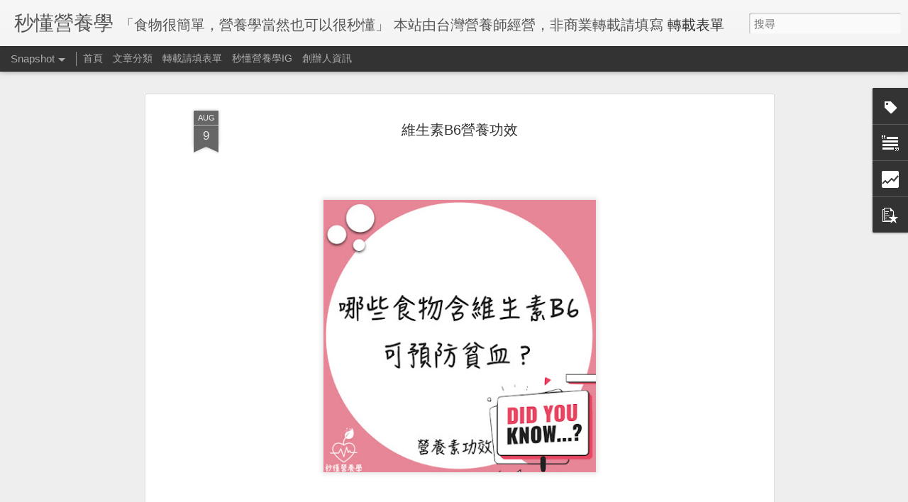

--- FILE ---
content_type: text/html; charset=UTF-8
request_url: https://www.xn--n9s39lu5oswh1v4b.com/2021/08/b6.html
body_size: 5502
content:
<!DOCTYPE html>
<html class='v2' dir='ltr' lang='zh-TW'>
<head>
<link href='https://www.blogger.com/static/v1/widgets/335934321-css_bundle_v2.css' rel='stylesheet' type='text/css'/>
<meta content='text/html; charset=UTF-8' http-equiv='Content-Type'/>
<meta content='blogger' name='generator'/>
<link href='https://www.xn--n9s39lu5oswh1v4b.com/favicon.ico' rel='icon' type='image/x-icon'/>
<link href='https://www.xn--n9s39lu5oswh1v4b.com/2021/08/b6.html' rel='canonical'/>
<link rel="alternate" type="application/atom+xml" title="秒懂營養學 - Atom" href="https://www.xn--n9s39lu5oswh1v4b.com/feeds/posts/default" />
<link rel="alternate" type="application/rss+xml" title="秒懂營養學 - RSS" href="https://www.xn--n9s39lu5oswh1v4b.com/feeds/posts/default?alt=rss" />
<link rel="service.post" type="application/atom+xml" title="秒懂營養學 - Atom" href="https://www.blogger.com/feeds/8314330109429420399/posts/default" />

<link rel="alternate" type="application/atom+xml" title="秒懂營養學 - Atom" href="https://www.xn--n9s39lu5oswh1v4b.com/feeds/8532716404758396087/comments/default" />
<!--Can't find substitution for tag [blog.ieCssRetrofitLinks]-->
<link href='https://blogger.googleusercontent.com/img/b/R29vZ2xl/AVvXsEgarSPtGnOejB_wS5UMTJDYTFDFqU0_py41wF26gXnVWwMgScgYpwx9zkPmXnIqctOFpdPfWhbvaElY8BdBsKmLT8cAmDLdR2YBhNBMSU29ncuNHUNk8HTVLqGxbOUe5TcV58gLcQngRe0/w400-h400/2%25E7%25A7%2592%25E6%2587%2582%25E7%2587%259F%25E9%25A4%258A%25E7%25B4%25A0%25E5%258A%259F%25E6%2595%2588B.005.jpeg' rel='image_src'/>
<meta content='https://www.xn--n9s39lu5oswh1v4b.com/2021/08/b6.html' property='og:url'/>
<meta content='維生素B6營養功效' property='og:title'/>
<meta content='  💡非商業轉載請填寫轉載表單 https://forms.gle/Jzm3Vt1xYznJgigh7 #維生素B6營養功效 ✅參與蛋白質代謝 ✅合成血色素、預防貧血 ✅維持腦部機能正常運作 —————————————— 💡欲商業使用本站圖文，請事先取得授權 ————————...' property='og:description'/>
<meta content='https://blogger.googleusercontent.com/img/b/R29vZ2xl/AVvXsEgarSPtGnOejB_wS5UMTJDYTFDFqU0_py41wF26gXnVWwMgScgYpwx9zkPmXnIqctOFpdPfWhbvaElY8BdBsKmLT8cAmDLdR2YBhNBMSU29ncuNHUNk8HTVLqGxbOUe5TcV58gLcQngRe0/w1200-h630-p-k-no-nu/2%25E7%25A7%2592%25E6%2587%2582%25E7%2587%259F%25E9%25A4%258A%25E7%25B4%25A0%25E5%258A%259F%25E6%2595%2588B.005.jpeg' property='og:image'/>
<title>秒懂營養學: 維生素B6營養功效</title>
<meta content='!' name='fragment'/>
<meta content='dynamic' name='blogger-template'/>
<meta content='IE=9,chrome=1' http-equiv='X-UA-Compatible'/>
<meta content='initial-scale=1.0, maximum-scale=1.0, user-scalable=no, width=device-width' name='viewport'/>
<style id='page-skin-1' type='text/css'><!--
/*-----------------------------------------------
Blogger Template Style
Name: Dynamic Views
----------------------------------------------- */
/* Variable definitions
====================
<Variable name="keycolor" description="Main Color" type="color" default="#ffffff"
variants="#2b256f,#00b2b4,#4ba976,#696f00,#b38f00,#f07300,#d0422c,#f37a86,#7b5341"/>
<Group description="Page">
<Variable name="page.text.font" description="Font" type="font"
default="'Helvetica Neue Light', HelveticaNeue-Light, 'Helvetica Neue', Helvetica, Arial, sans-serif"/>
<Variable name="page.text.color" description="Text Color" type="color"
default="#333333" variants="#333333"/>
<Variable name="body.background.color" description="Background Color" type="color"
default="#EEEEEE"
variants="#dfdfea,#d9f4f4,#e4f2eb,#e9ead9,#f4eed9,#fdead9,#f8e3e0,#fdebed,#ebe5e3"/>
</Group>
<Variable name="body.background" description="Body Background" type="background"
color="#EEEEEE" default="$(color) none repeat scroll top left"/>
<Group description="Header">
<Variable name="header.background.color" description="Background Color" type="color"
default="#F3F3F3" variants="#F3F3F3"/>
</Group>
<Group description="Header Bar">
<Variable name="primary.color" description="Background Color" type="color"
default="#333333" variants="#2b256f,#00b2b4,#4ba976,#696f00,#b38f00,#f07300,#d0422c,#f37a86,#7b5341"/>
<Variable name="menu.font" description="Font" type="font"
default="'Helvetica Neue Light', HelveticaNeue-Light, 'Helvetica Neue', Helvetica, Arial, sans-serif"/>
<Variable name="menu.text.color" description="Text Color" type="color"
default="#FFFFFF" variants="#FFFFFF"/>
</Group>
<Group description="Links">
<Variable name="link.font" description="Link Text" type="font"
default="'Helvetica Neue Light', HelveticaNeue-Light, 'Helvetica Neue', Helvetica, Arial, sans-serif"/>
<Variable name="link.color" description="Link Color" type="color"
default="#009EB8"
variants="#2b256f,#00b2b4,#4ba976,#696f00,#b38f00,#f07300,#d0422c,#f37a86,#7b5341"/>
<Variable name="link.hover.color" description="Link Hover Color" type="color"
default="#009EB8"
variants="#2b256f,#00b2b4,#4ba976,#696f00,#b38f00,#f07300,#d0422c,#f37a86,#7b5341"/>
<Variable name="link.visited.color" description="Link Visited Color" type="color"
default="#009EB8"
variants="#2b256f,#00b2b4,#4ba976,#696f00,#b38f00,#f07300,#d0422c,#f37a86,#7b5341"/>
</Group>
<Group description="Blog Title">
<Variable name="blog.title.font" description="Font" type="font"
default="'Helvetica Neue Light', HelveticaNeue-Light, 'Helvetica Neue', Helvetica, Arial, sans-serif"/>
<Variable name="blog.title.color" description="Color" type="color"
default="#555555" variants="#555555"/>
</Group>
<Group description="Blog Description">
<Variable name="blog.description.font" description="Font" type="font"
default="'Helvetica Neue Light', HelveticaNeue-Light, 'Helvetica Neue', Helvetica, Arial, sans-serif"/>
<Variable name="blog.description.color" description="Color" type="color"
default="#555555" variants="#555555"/>
</Group>
<Group description="Post Title">
<Variable name="post.title.font" description="Font" type="font"
default="'Helvetica Neue Light', HelveticaNeue-Light, 'Helvetica Neue', Helvetica, Arial, sans-serif"/>
<Variable name="post.title.color" description="Color" type="color"
default="#333333" variants="#333333"/>
</Group>
<Group description="Date Ribbon">
<Variable name="ribbon.color" description="Color" type="color"
default="#666666" variants="#2b256f,#00b2b4,#4ba976,#696f00,#b38f00,#f07300,#d0422c,#f37a86,#7b5341"/>
<Variable name="ribbon.hover.color" description="Hover Color" type="color"
default="#AD3A2B" variants="#AD3A2B"/>
</Group>
<Variable name="blitzview" description="Initial view type" type="string" default="sidebar"/>
*/
/* BEGIN CUT */
{
"font:Text": "'Helvetica Neue Light', HelveticaNeue-Light, 'Helvetica Neue', Helvetica, Arial, sans-serif",
"color:Text": "#333333",
"image:Background": "#EEEEEE none repeat scroll top left",
"color:Background": "#EEEEEE",
"color:Header Background": "#F3F3F3",
"color:Primary": "#333333",
"color:Menu Text": "#FFFFFF",
"font:Menu": "'Helvetica Neue Light', HelveticaNeue-Light, 'Helvetica Neue', Helvetica, Arial, sans-serif",
"font:Link": "'Helvetica Neue Light', HelveticaNeue-Light, 'Helvetica Neue', Helvetica, Arial, sans-serif",
"color:Link": "#009EB8",
"color:Link Visited": "#009EB8",
"color:Link Hover": "#009EB8",
"font:Blog Title": "'Helvetica Neue Light', HelveticaNeue-Light, 'Helvetica Neue', Helvetica, Arial, sans-serif",
"color:Blog Title": "#555555",
"font:Blog Description": "'Helvetica Neue Light', HelveticaNeue-Light, 'Helvetica Neue', Helvetica, Arial, sans-serif",
"color:Blog Description": "#555555",
"font:Post Title": "'Helvetica Neue Light', HelveticaNeue-Light, 'Helvetica Neue', Helvetica, Arial, sans-serif",
"color:Post Title": "#333333",
"color:Ribbon": "#666666",
"color:Ribbon Hover": "#AD3A2B",
"view": "snapshot"
}
/* END CUT */

--></style>
<style id='template-skin-1' type='text/css'><!--
body {
min-width: 960px;
}
.column-center-outer {
margin-top: 46px;
}
.content-outer, .content-fauxcolumn-outer, .region-inner {
min-width: 960px;
max-width: 960px;
_width: 960px;
}
.main-inner .columns {
padding-left: 0;
padding-right: 310px;
}
.main-inner .fauxcolumn-center-outer {
left: 0;
right: 310px;
/* IE6 does not respect left and right together */
_width: expression(this.parentNode.offsetWidth -
parseInt("0") -
parseInt("310px") + 'px');
}
.main-inner .fauxcolumn-left-outer {
width: 0;
}
.main-inner .fauxcolumn-right-outer {
width: 310px;
}
.main-inner .column-left-outer {
width: 0;
right: 100%;
margin-left: -0;
}
.main-inner .column-right-outer {
width: 310px;
margin-right: -310px;
}
#layout {
min-width: 0;
}
#layout .content-outer {
min-width: 0;
width: 800px;
}
#layout .region-inner {
min-width: 0;
width: auto;
}
--></style>
<script src='//www.blogblog.com/dynamicviews/89095fe91e92b36b/js/common.js' type='text/javascript'></script>
<script src='//www.blogblog.com/dynamicviews/89095fe91e92b36b/js/languages/lang__zh_tw.js' type='text/javascript'></script>
<script src='//www.blogblog.com/dynamicviews/89095fe91e92b36b/js/snapshot.js' type='text/javascript'></script>
<script src='//www.blogblog.com/dynamicviews/4224c15c4e7c9321/js/comments.js'></script>
<link href='https://www.blogger.com/dyn-css/authorization.css?targetBlogID=8314330109429420399&amp;zx=3b08e178-4cc5-4a4e-ba05-32aaf91306e1' media='none' onload='if(media!=&#39;all&#39;)media=&#39;all&#39;' rel='stylesheet'/><noscript><link href='https://www.blogger.com/dyn-css/authorization.css?targetBlogID=8314330109429420399&amp;zx=3b08e178-4cc5-4a4e-ba05-32aaf91306e1' rel='stylesheet'/></noscript>
<meta name='google-adsense-platform-account' content='ca-host-pub-1556223355139109'/>
<meta name='google-adsense-platform-domain' content='blogspot.com'/>

</head>
<body class='variant-snapshot'>
<div class='content'>
<div class='content-outer'>
<div class='fauxborder-left content-fauxborder-left'>
<div class='content-inner'>
<div class='main-outer'>
<div class='fauxborder-left main-fauxborder-left'>
<div class='region-inner main-inner'>
<div class='columns fauxcolumns'>
<div class='column-center-outer'>
<div class='column-center-inner'>
<div class='main section' id='main'>
</div>
</div>
</div>
<div class='column-right-outer'>
<div class='column-right-inner'>
<aside>
<div class='sidebar section' id='sidebar-right-1'>
</div>
</aside>
</div>
</div>
<div style='clear: both'></div>
</div>
</div>
</div>
</div>
</div>
</div>
</div>
</div>
<script language='javascript' type='text/javascript'>
        window.onload = function() {
          blogger.ui().configure().view();
        };
      </script>

<script type="text/javascript" src="https://www.blogger.com/static/v1/widgets/2028843038-widgets.js"></script>
<script type='text/javascript'>
window['__wavt'] = 'AOuZoY6FpBJW34Z4-OzzdPY3XZN3FNk_lQ:1769650439956';_WidgetManager._Init('//www.blogger.com/rearrange?blogID\x3d8314330109429420399','//www.xn--n9s39lu5oswh1v4b.com/2021/08/b6.html','8314330109429420399');
_WidgetManager._SetDataContext([{'name': 'blog', 'data': {'blogId': '8314330109429420399', 'title': '\u79d2\u61c2\u71df\u990a\u5b78', 'url': 'https://www.xn--n9s39lu5oswh1v4b.com/2021/08/b6.html', 'canonicalUrl': 'https://www.xn--n9s39lu5oswh1v4b.com/2021/08/b6.html', 'homepageUrl': 'https://www.xn--n9s39lu5oswh1v4b.com/', 'searchUrl': 'https://www.xn--n9s39lu5oswh1v4b.com/search', 'canonicalHomepageUrl': 'https://www.xn--n9s39lu5oswh1v4b.com/', 'blogspotFaviconUrl': 'https://www.xn--n9s39lu5oswh1v4b.com/favicon.ico', 'bloggerUrl': 'https://www.blogger.com', 'hasCustomDomain': true, 'httpsEnabled': true, 'enabledCommentProfileImages': true, 'gPlusViewType': 'FILTERED_POSTMOD', 'adultContent': false, 'analyticsAccountNumber': '', 'encoding': 'UTF-8', 'locale': 'zh-TW', 'localeUnderscoreDelimited': 'zh_tw', 'languageDirection': 'ltr', 'isPrivate': false, 'isMobile': false, 'isMobileRequest': false, 'mobileClass': '', 'isPrivateBlog': false, 'isDynamicViewsAvailable': true, 'feedLinks': '\x3clink rel\x3d\x22alternate\x22 type\x3d\x22application/atom+xml\x22 title\x3d\x22\u79d2\u61c2\u71df\u990a\u5b78 - Atom\x22 href\x3d\x22https://www.xn--n9s39lu5oswh1v4b.com/feeds/posts/default\x22 /\x3e\n\x3clink rel\x3d\x22alternate\x22 type\x3d\x22application/rss+xml\x22 title\x3d\x22\u79d2\u61c2\u71df\u990a\u5b78 - RSS\x22 href\x3d\x22https://www.xn--n9s39lu5oswh1v4b.com/feeds/posts/default?alt\x3drss\x22 /\x3e\n\x3clink rel\x3d\x22service.post\x22 type\x3d\x22application/atom+xml\x22 title\x3d\x22\u79d2\u61c2\u71df\u990a\u5b78 - Atom\x22 href\x3d\x22https://www.blogger.com/feeds/8314330109429420399/posts/default\x22 /\x3e\n\n\x3clink rel\x3d\x22alternate\x22 type\x3d\x22application/atom+xml\x22 title\x3d\x22\u79d2\u61c2\u71df\u990a\u5b78 - Atom\x22 href\x3d\x22https://www.xn--n9s39lu5oswh1v4b.com/feeds/8532716404758396087/comments/default\x22 /\x3e\n', 'meTag': '', 'adsenseHostId': 'ca-host-pub-1556223355139109', 'adsenseHasAds': false, 'adsenseAutoAds': false, 'boqCommentIframeForm': true, 'loginRedirectParam': '', 'view': '', 'dynamicViewsCommentsSrc': '//www.blogblog.com/dynamicviews/4224c15c4e7c9321/js/comments.js', 'dynamicViewsScriptSrc': '//www.blogblog.com/dynamicviews/89095fe91e92b36b', 'plusOneApiSrc': 'https://apis.google.com/js/platform.js', 'disableGComments': true, 'interstitialAccepted': false, 'sharing': {'platforms': [{'name': '\u53d6\u5f97\u9023\u7d50', 'key': 'link', 'shareMessage': '\u53d6\u5f97\u9023\u7d50', 'target': ''}, {'name': 'Facebook', 'key': 'facebook', 'shareMessage': '\u5206\u4eab\u5230 Facebook', 'target': 'facebook'}, {'name': 'BlogThis\uff01', 'key': 'blogThis', 'shareMessage': 'BlogThis\uff01', 'target': 'blog'}, {'name': 'X', 'key': 'twitter', 'shareMessage': '\u5206\u4eab\u5230 X', 'target': 'twitter'}, {'name': 'Pinterest', 'key': 'pinterest', 'shareMessage': '\u5206\u4eab\u5230 Pinterest', 'target': 'pinterest'}, {'name': '\u4ee5\u96fb\u5b50\u90f5\u4ef6\u50b3\u9001', 'key': 'email', 'shareMessage': '\u4ee5\u96fb\u5b50\u90f5\u4ef6\u50b3\u9001', 'target': 'email'}], 'disableGooglePlus': true, 'googlePlusShareButtonWidth': 0, 'googlePlusBootstrap': '\x3cscript type\x3d\x22text/javascript\x22\x3ewindow.___gcfg \x3d {\x27lang\x27: \x27zh_TW\x27};\x3c/script\x3e'}, 'hasCustomJumpLinkMessage': false, 'jumpLinkMessage': '\u95b1\u8b80\u5b8c\u6574\u5167\u5bb9', 'pageType': 'item', 'postId': '8532716404758396087', 'postImageThumbnailUrl': 'https://blogger.googleusercontent.com/img/b/R29vZ2xl/AVvXsEgarSPtGnOejB_wS5UMTJDYTFDFqU0_py41wF26gXnVWwMgScgYpwx9zkPmXnIqctOFpdPfWhbvaElY8BdBsKmLT8cAmDLdR2YBhNBMSU29ncuNHUNk8HTVLqGxbOUe5TcV58gLcQngRe0/s72-w400-c-h400/2%25E7%25A7%2592%25E6%2587%2582%25E7%2587%259F%25E9%25A4%258A%25E7%25B4%25A0%25E5%258A%259F%25E6%2595%2588B.005.jpeg', 'postImageUrl': 'https://blogger.googleusercontent.com/img/b/R29vZ2xl/AVvXsEgarSPtGnOejB_wS5UMTJDYTFDFqU0_py41wF26gXnVWwMgScgYpwx9zkPmXnIqctOFpdPfWhbvaElY8BdBsKmLT8cAmDLdR2YBhNBMSU29ncuNHUNk8HTVLqGxbOUe5TcV58gLcQngRe0/w400-h400/2%25E7%25A7%2592%25E6%2587%2582%25E7%2587%259F%25E9%25A4%258A%25E7%25B4%25A0%25E5%258A%259F%25E6%2595%2588B.005.jpeg', 'pageName': '\u7dad\u751f\u7d20B6\u71df\u990a\u529f\u6548', 'pageTitle': '\u79d2\u61c2\u71df\u990a\u5b78: \u7dad\u751f\u7d20B6\u71df\u990a\u529f\u6548'}}, {'name': 'features', 'data': {}}, {'name': 'messages', 'data': {'edit': '\u7de8\u8f2f', 'linkCopiedToClipboard': '\u5df2\u5c07\u9023\u7d50\u8907\u88fd\u5230\u526a\u8cbc\u7c3f\uff01', 'ok': '\u78ba\u5b9a', 'postLink': '\u6587\u7ae0\u9023\u7d50'}}, {'name': 'skin', 'data': {'vars': {'link_color': '#009EB8', 'post_title_color': '#333333', 'blog_description_font': '\x27Helvetica Neue Light\x27, HelveticaNeue-Light, \x27Helvetica Neue\x27, Helvetica, Arial, sans-serif', 'body_background_color': '#EEEEEE', 'ribbon_color': '#666666', 'body_background': '#EEEEEE none repeat scroll top left', 'blitzview': 'snapshot', 'link_visited_color': '#009EB8', 'link_hover_color': '#009EB8', 'header_background_color': '#F3F3F3', 'keycolor': '#ffffff', 'page_text_font': '\x27Helvetica Neue Light\x27, HelveticaNeue-Light, \x27Helvetica Neue\x27, Helvetica, Arial, sans-serif', 'blog_title_color': '#555555', 'ribbon_hover_color': '#AD3A2B', 'blog_title_font': '\x27Helvetica Neue Light\x27, HelveticaNeue-Light, \x27Helvetica Neue\x27, Helvetica, Arial, sans-serif', 'link_font': '\x27Helvetica Neue Light\x27, HelveticaNeue-Light, \x27Helvetica Neue\x27, Helvetica, Arial, sans-serif', 'menu_font': '\x27Helvetica Neue Light\x27, HelveticaNeue-Light, \x27Helvetica Neue\x27, Helvetica, Arial, sans-serif', 'primary_color': '#333333', 'page_text_color': '#333333', 'post_title_font': '\x27Helvetica Neue Light\x27, HelveticaNeue-Light, \x27Helvetica Neue\x27, Helvetica, Arial, sans-serif', 'blog_description_color': '#555555', 'menu_text_color': '#FFFFFF'}, 'override': '', 'url': 'blitz.css'}}, {'name': 'template', 'data': {'name': 'Dynamic Views', 'localizedName': '\u52d5\u614b\u6aa2\u8996', 'isResponsive': false, 'isAlternateRendering': false, 'isCustom': false, 'variant': 'snapshot', 'variantId': 'snapshot'}}, {'name': 'view', 'data': {'classic': {'name': 'classic', 'url': '?view\x3dclassic'}, 'flipcard': {'name': 'flipcard', 'url': '?view\x3dflipcard'}, 'magazine': {'name': 'magazine', 'url': '?view\x3dmagazine'}, 'mosaic': {'name': 'mosaic', 'url': '?view\x3dmosaic'}, 'sidebar': {'name': 'sidebar', 'url': '?view\x3dsidebar'}, 'snapshot': {'name': 'snapshot', 'url': '?view\x3dsnapshot'}, 'timeslide': {'name': 'timeslide', 'url': '?view\x3dtimeslide'}, 'isMobile': false, 'title': '\u7dad\u751f\u7d20B6\u71df\u990a\u529f\u6548', 'description': '\xa0 \ud83d\udca1\u975e\u5546\u696d\u8f49\u8f09\u8acb\u586b\u5beb\u8f49\u8f09\u8868\u55ae https://forms.gle/Jzm3Vt1xYznJgigh7 #\u7dad\u751f\u7d20B6\u71df\u990a\u529f\u6548 \u2705\u53c3\u8207\u86cb\u767d\u8cea\u4ee3\u8b1d \u2705\u5408\u6210\u8840\u8272\u7d20\u3001\u9810\u9632\u8ca7\u8840 \u2705\u7dad\u6301\u8166\u90e8\u6a5f\u80fd\u6b63\u5e38\u904b\u4f5c \u2014\u2014\u2014\u2014\u2014\u2014\u2014\u2014\u2014\u2014\u2014\u2014\u2014\u2014 \ud83d\udca1\u6b32\u5546\u696d\u4f7f\u7528\u672c\u7ad9\u5716\u6587\uff0c\u8acb\u4e8b\u5148\u53d6\u5f97\u6388\u6b0a \u2014\u2014\u2014\u2014\u2014\u2014\u2014\u2014...', 'featuredImage': 'https://blogger.googleusercontent.com/img/b/R29vZ2xl/AVvXsEgarSPtGnOejB_wS5UMTJDYTFDFqU0_py41wF26gXnVWwMgScgYpwx9zkPmXnIqctOFpdPfWhbvaElY8BdBsKmLT8cAmDLdR2YBhNBMSU29ncuNHUNk8HTVLqGxbOUe5TcV58gLcQngRe0/w400-h400/2%25E7%25A7%2592%25E6%2587%2582%25E7%2587%259F%25E9%25A4%258A%25E7%25B4%25A0%25E5%258A%259F%25E6%2595%2588B.005.jpeg', 'url': 'https://www.xn--n9s39lu5oswh1v4b.com/2021/08/b6.html', 'type': 'item', 'isSingleItem': true, 'isMultipleItems': false, 'isError': false, 'isPage': false, 'isPost': true, 'isHomepage': false, 'isArchive': false, 'isLabelSearch': false, 'postId': 8532716404758396087}}]);
_WidgetManager._RegisterWidget('_BlogView', new _WidgetInfo('Blog1', 'main', document.getElementById('Blog1'), {'cmtInteractionsEnabled': false, 'lightboxEnabled': true, 'lightboxModuleUrl': 'https://www.blogger.com/static/v1/jsbin/1764048512-lbx__zh_tw.js', 'lightboxCssUrl': 'https://www.blogger.com/static/v1/v-css/828616780-lightbox_bundle.css'}, 'displayModeFull'));
_WidgetManager._RegisterWidget('_LabelView', new _WidgetInfo('Label1', 'sidebar-right-1', document.getElementById('Label1'), {}, 'displayModeFull'));
_WidgetManager._RegisterWidget('_TextView', new _WidgetInfo('Text1', 'sidebar-right-1', document.getElementById('Text1'), {}, 'displayModeFull'));
_WidgetManager._RegisterWidget('_StatsView', new _WidgetInfo('Stats1', 'sidebar-right-1', document.getElementById('Stats1'), {'title': '\u7e3d\u700f\u89bd\u91cf', 'showGraphicalCounter': false, 'showAnimatedCounter': false, 'showSparkline': false, 'statsUrl': '//www.xn--n9s39lu5oswh1v4b.com/b/stats?style\x3dBLACK_TRANSPARENT\x26timeRange\x3dALL_TIME\x26token\x3dAPq4FmBOXlX15evyoBAcmPIa3dKygeoGb4CNV_csNUjavfmVYdVgDKkx65ywlVZJPU0Scs8KtcjUur8gyjBYrkCyZtEU-I7UCw'}, 'displayModeFull'));
_WidgetManager._RegisterWidget('_HeaderView', new _WidgetInfo('Header1', 'sidebar-right-1', document.getElementById('Header1'), {}, 'displayModeFull'));
_WidgetManager._RegisterWidget('_BlogSearchView', new _WidgetInfo('BlogSearch1', 'sidebar-right-1', document.getElementById('BlogSearch1'), {}, 'displayModeFull'));
_WidgetManager._RegisterWidget('_PageListView', new _WidgetInfo('PageList1', 'sidebar-right-1', document.getElementById('PageList1'), {'title': '', 'links': [{'isCurrentPage': false, 'href': 'https://www.xn--n9s39lu5oswh1v4b.com/', 'id': '0', 'title': '\u9996\u9801'}, {'isCurrentPage': false, 'href': 'http://secknownutrition.blogspot.com/2020/11/blog-post_25.html', 'title': '\u6587\u7ae0\u5206\u985e'}, {'isCurrentPage': false, 'href': 'https://docs.google.com/forms/d/e/1FAIpQLSfLXhCDRe_FKO2xQhXR4zpCtxtzivDAAxxVEuIXtxAbUvaBGQ/viewform', 'title': '\u8f49\u8f09\u8acb\u586b\u8868\u55ae'}, {'isCurrentPage': false, 'href': 'http://instagram.com/secknownutrition?igshid\x3d1i879am1oqkhz', 'title': '\u79d2\u61c2\u71df\u990a\u5b78IG'}, {'isCurrentPage': false, 'href': 'https://www.\u53f0\u7063\u71df\u990a\u5e2b.com/2020/10/vivian.html', 'title': '\u5275\u8fa6\u4eba\u8cc7\u8a0a'}], 'mobile': false, 'showPlaceholder': true, 'hasCurrentPage': false}, 'displayModeFull'));
_WidgetManager._RegisterWidget('_FeaturedPostView', new _WidgetInfo('FeaturedPost1', 'sidebar-right-1', document.getElementById('FeaturedPost1'), {}, 'displayModeFull'));
_WidgetManager._RegisterWidget('_PopularPostsView', new _WidgetInfo('PopularPosts1', 'sidebar-right-1', document.getElementById('PopularPosts1'), {}, 'displayModeFull'));
</script>
</body>
</html>

--- FILE ---
content_type: text/html; charset=UTF-8
request_url: https://www.xn--n9s39lu5oswh1v4b.com/b/stats?style=BLACK_TRANSPARENT&timeRange=ALL_TIME&token=APq4FmAPvVEbvTzbK051Gnxns37ILYCwYnbNDyjmT6KnJyZCjLbPaKfWPMpk2Fy6K_yPC-RO5Wk3IbtAAIR8My5eV2LD72aSfw&v=0&action=initial&widgetId=Stats1&responseType=js
body_size: 15
content:
{"total":149501,"sparklineOptions":{"backgroundColor":{"fillOpacity":0.1,"fill":"#000000"},"series":[{"areaOpacity":0.3,"color":"#202020"}]},"sparklineData":[[0,14],[1,14],[2,13],[3,11],[4,19],[5,95],[6,87],[7,22],[8,14],[9,23],[10,13],[11,14],[12,25],[13,10],[14,98],[15,30],[16,15],[17,70],[18,28],[19,16],[20,26],[21,10],[22,14],[23,11],[24,9],[25,11],[26,13],[27,14],[28,11],[29,1]],"nextTickMs":1800000}

--- FILE ---
content_type: text/html; charset=UTF-8
request_url: https://www.xn--n9s39lu5oswh1v4b.com/b/stats?style=BLACK_TRANSPARENT&timeRange=ALL_TIME&token=APq4FmBxuVk5vqg5UCrTD_LPxxLQvVVaAjkUJK2sO2f2kZDqw6NdNE4VfHlnADWyCFCtA52EgyJP9Ijhp4nNeATL5GBVvUyT7g&v=0&action=initial&widgetId=Stats1&responseType=js
body_size: 11
content:
{"total":149501,"sparklineOptions":{"backgroundColor":{"fillOpacity":0.1,"fill":"#000000"},"series":[{"areaOpacity":0.3,"color":"#202020"}]},"sparklineData":[[0,14],[1,14],[2,13],[3,11],[4,19],[5,95],[6,87],[7,22],[8,14],[9,23],[10,13],[11,14],[12,25],[13,10],[14,98],[15,30],[16,15],[17,70],[18,28],[19,16],[20,26],[21,10],[22,14],[23,11],[24,9],[25,11],[26,13],[27,14],[28,11],[29,1]],"nextTickMs":1800000}

--- FILE ---
content_type: text/javascript; charset=UTF-8
request_url: https://www.xn--n9s39lu5oswh1v4b.com/?v=0&action=initial&widgetId=Label1&responseType=js&xssi_token=AOuZoY6FpBJW34Z4-OzzdPY3XZN3FNk_lQ%3A1769650439956
body_size: 15994
content:
try {
_WidgetManager._HandleControllerResult('Label1', 'initial',{'title': '\u95dc\u9375\u5b57\u5206\u985e', 'display': 'cloud', 'showFreqNumbers': true, 'labels': [{'name': '\u98df\u6750\u71df\u990a', 'count': 57, 'cssSize': 5, 'url': 'https://www.xn--n9s39lu5oswh1v4b.com/search/label/%E9%A3%9F%E6%9D%90%E7%87%9F%E9%A4%8A'}, {'name': '\u57fa\u790e\u71df\u990a\u5b78', 'count': 56, 'cssSize': 5, 'url': 'https://www.xn--n9s39lu5oswh1v4b.com/search/label/%E5%9F%BA%E7%A4%8E%E7%87%9F%E9%A4%8A%E5%AD%B8'}, {'name': '\u98df\u54c1\u5b89\u5168', 'count': 50, 'cssSize': 5, 'url': 'https://www.xn--n9s39lu5oswh1v4b.com/search/label/%E9%A3%9F%E5%93%81%E5%AE%89%E5%85%A8'}, {'name': '\u71df\u990a\u7d20\u529f\u6548', 'count': 44, 'cssSize': 5, 'url': 'https://www.xn--n9s39lu5oswh1v4b.com/search/label/%E7%87%9F%E9%A4%8A%E7%B4%A0%E5%8A%9F%E6%95%88'}, {'name': '\u98df\u7269\u51b7\u77e5\u8b58', 'count': 42, 'cssSize': 5, 'url': 'https://www.xn--n9s39lu5oswh1v4b.com/search/label/%E9%A3%9F%E7%89%A9%E5%86%B7%E7%9F%A5%E8%AD%98'}, {'name': '\u79d2\u61c2\u57fa\u790e', 'count': 40, 'cssSize': 5, 'url': 'https://www.xn--n9s39lu5oswh1v4b.com/search/label/%E7%A7%92%E6%87%82%E5%9F%BA%E7%A4%8E'}, {'name': '\u79d2\u61c2\u6e1b\u91cd\u539f\u5247', 'count': 38, 'cssSize': 5, 'url': 'https://www.xn--n9s39lu5oswh1v4b.com/search/label/%E7%A7%92%E6%87%82%E6%B8%9B%E9%87%8D%E5%8E%9F%E5%89%87'}, {'name': '\u79d2\u61c2\u98df\u6750', 'count': 37, 'cssSize': 5, 'url': 'https://www.xn--n9s39lu5oswh1v4b.com/search/label/%E7%A7%92%E6%87%82%E9%A3%9F%E6%9D%90'}, {'name': '\u79d2\u61c2\u98df\u5b89\u8b20\u8a00', 'count': 33, 'cssSize': 4, 'url': 'https://www.xn--n9s39lu5oswh1v4b.com/search/label/%E7%A7%92%E6%87%82%E9%A3%9F%E5%AE%89%E8%AC%A0%E8%A8%80'}, {'name': '\u4fc3\u9032\u5065\u5eb7\u98f2\u98df', 'count': 31, 'cssSize': 4, 'url': 'https://www.xn--n9s39lu5oswh1v4b.com/search/label/%E4%BF%83%E9%80%B2%E5%81%A5%E5%BA%B7%E9%A3%B2%E9%A3%9F'}, {'name': '\u8b20\u8a00\u7834\u89e3', 'count': 29, 'cssSize': 4, 'url': 'https://www.xn--n9s39lu5oswh1v4b.com/search/label/%E8%AC%A0%E8%A8%80%E7%A0%B4%E8%A7%A3'}, {'name': '\u98df\u4e8b\u8da8\u52e2', 'count': 29, 'cssSize': 4, 'url': 'https://www.xn--n9s39lu5oswh1v4b.com/search/label/%E9%A3%9F%E4%BA%8B%E8%B6%A8%E5%8B%A2'}, {'name': '\u79d2\u61c2\u7642\u7652\u529b', 'count': 27, 'cssSize': 4, 'url': 'https://www.xn--n9s39lu5oswh1v4b.com/search/label/%E7%A7%92%E6%87%82%E7%99%82%E7%99%92%E5%8A%9B'}, {'name': '\u5fc3\u8840\u7ba1\u5065\u5eb7', 'count': 25, 'cssSize': 4, 'url': 'https://www.xn--n9s39lu5oswh1v4b.com/search/label/%E5%BF%83%E8%A1%80%E7%AE%A1%E5%81%A5%E5%BA%B7'}, {'name': '\u79d2\u61c2\u51b7\u77e5\u8b58', 'count': 25, 'cssSize': 4, 'url': 'https://www.xn--n9s39lu5oswh1v4b.com/search/label/%E7%A7%92%E6%87%82%E5%86%B7%E7%9F%A5%E8%AD%98'}, {'name': '\u8212\u7de9\u75c7\u72c0\u98f2\u98df', 'count': 24, 'cssSize': 4, 'url': 'https://www.xn--n9s39lu5oswh1v4b.com/search/label/%E8%88%92%E7%B7%A9%E7%97%87%E7%8B%80%E9%A3%B2%E9%A3%9F'}, {'name': '\u5a66\u5e7c\u71df\u990a', 'count': 22, 'cssSize': 4, 'url': 'https://www.xn--n9s39lu5oswh1v4b.com/search/label/%E5%A9%A6%E5%B9%BC%E7%87%9F%E9%A4%8A'}, {'name': '\u7dad\u751f\u7d20C', 'count': 21, 'cssSize': 4, 'url': 'https://www.xn--n9s39lu5oswh1v4b.com/search/label/%E7%B6%AD%E7%94%9F%E7%B4%A0C'}, {'name': '\u98df\u7269\u4e2d\u6bd2', 'count': 20, 'cssSize': 4, 'url': 'https://www.xn--n9s39lu5oswh1v4b.com/search/label/%E9%A3%9F%E7%89%A9%E4%B8%AD%E6%AF%92'}, {'name': '\u79d2\u61c2\u71df\u990a\u7d20', 'count': 19, 'cssSize': 4, 'url': 'https://www.xn--n9s39lu5oswh1v4b.com/search/label/%E7%A7%92%E6%87%82%E7%87%9F%E9%A4%8A%E7%B4%A0'}, {'name': '\u98df\u4e8b\u5c08\u984c', 'count': 19, 'cssSize': 4, 'url': 'https://www.xn--n9s39lu5oswh1v4b.com/search/label/%E9%A3%9F%E4%BA%8B%E5%B0%88%E9%A1%8C'}, {'name': '\u9bad\u9b5a', 'count': 19, 'cssSize': 4, 'url': 'https://www.xn--n9s39lu5oswh1v4b.com/search/label/%E9%AE%AD%E9%AD%9A'}, {'name': '\u5927\u8166\u71df\u990a', 'count': 18, 'cssSize': 4, 'url': 'https://www.xn--n9s39lu5oswh1v4b.com/search/label/%E5%A4%A7%E8%85%A6%E7%87%9F%E9%A4%8A'}, {'name': '\u690d\u5316\u7d20', 'count': 18, 'cssSize': 4, 'url': 'https://www.xn--n9s39lu5oswh1v4b.com/search/label/%E6%A4%8D%E5%8C%96%E7%B4%A0'}, {'name': '\u8178\u9053\u5065\u5eb7', 'count': 18, 'cssSize': 4, 'url': 'https://www.xn--n9s39lu5oswh1v4b.com/search/label/%E8%85%B8%E9%81%93%E5%81%A5%E5%BA%B7'}, {'name': '\u81b3\u98df\u7e96\u7dad', 'count': 18, 'cssSize': 4, 'url': 'https://www.xn--n9s39lu5oswh1v4b.com/search/label/%E8%86%B3%E9%A3%9F%E7%BA%96%E7%B6%AD'}, {'name': '\u852c\u83dc', 'count': 18, 'cssSize': 4, 'url': 'https://www.xn--n9s39lu5oswh1v4b.com/search/label/%E8%94%AC%E8%8F%9C'}, {'name': '\u9ec3\u8c46', 'count': 17, 'cssSize': 4, 'url': 'https://www.xn--n9s39lu5oswh1v4b.com/search/label/%E9%BB%83%E8%B1%86'}, {'name': 'omega-3\u8102\u80aa\u9178', 'count': 16, 'cssSize': 4, 'url': 'https://www.xn--n9s39lu5oswh1v4b.com/search/label/omega-3%E8%84%82%E8%82%AA%E9%85%B8'}, {'name': '\u9223', 'count': 16, 'cssSize': 4, 'url': 'https://www.xn--n9s39lu5oswh1v4b.com/search/label/%E9%88%A3'}, {'name': '\u6c34\u679c', 'count': 14, 'cssSize': 4, 'url': 'https://www.xn--n9s39lu5oswh1v4b.com/search/label/%E6%B0%B4%E6%9E%9C'}, {'name': '\u7d20\u98df\u71df\u990a', 'count': 14, 'cssSize': 4, 'url': 'https://www.xn--n9s39lu5oswh1v4b.com/search/label/%E7%B4%A0%E9%A3%9F%E7%87%9F%E9%A4%8A'}, {'name': '\u7dad\u751f\u7d20D', 'count': 14, 'cssSize': 4, 'url': 'https://www.xn--n9s39lu5oswh1v4b.com/search/label/%E7%B6%AD%E7%94%9F%E7%B4%A0D'}, {'name': '\u9152\u7cbe', 'count': 14, 'cssSize': 4, 'url': 'https://www.xn--n9s39lu5oswh1v4b.com/search/label/%E9%85%92%E7%B2%BE'}, {'name': '\u9152\u985e', 'count': 14, 'cssSize': 4, 'url': 'https://www.xn--n9s39lu5oswh1v4b.com/search/label/%E9%85%92%E9%A1%9E'}, {'name': '\u4fdd\u8b77\u9aa8\u8cea', 'count': 13, 'cssSize': 4, 'url': 'https://www.xn--n9s39lu5oswh1v4b.com/search/label/%E4%BF%9D%E8%AD%B7%E9%AA%A8%E8%B3%AA'}, {'name': '\u6297\u767c\u708e', 'count': 13, 'cssSize': 4, 'url': 'https://www.xn--n9s39lu5oswh1v4b.com/search/label/%E6%8A%97%E7%99%BC%E7%82%8E'}, {'name': '\u5c0f\u9ea5\u80da\u82bd', 'count': 12, 'cssSize': 3, 'url': 'https://www.xn--n9s39lu5oswh1v4b.com/search/label/%E5%B0%8F%E9%BA%A5%E8%83%9A%E8%8A%BD'}, {'name': '\u6182\u9b31', 'count': 12, 'cssSize': 3, 'url': 'https://www.xn--n9s39lu5oswh1v4b.com/search/label/%E6%86%82%E9%AC%B1'}, {'name': '\u6297\u6c27\u5316', 'count': 12, 'cssSize': 3, 'url': 'https://www.xn--n9s39lu5oswh1v4b.com/search/label/%E6%8A%97%E6%B0%A7%E5%8C%96'}, {'name': '\u7cbe\u7dfb\u7cd6', 'count': 12, 'cssSize': 3, 'url': 'https://www.xn--n9s39lu5oswh1v4b.com/search/label/%E7%B2%BE%E7%B7%BB%E7%B3%96'}, {'name': '\u9b5a', 'count': 12, 'cssSize': 3, 'url': 'https://www.xn--n9s39lu5oswh1v4b.com/search/label/%E9%AD%9A'}, {'name': '\u4e9e\u9ebb\u4ec1', 'count': 11, 'cssSize': 3, 'url': 'https://www.xn--n9s39lu5oswh1v4b.com/search/label/%E4%BA%9E%E9%BA%BB%E4%BB%81'}, {'name': '\u6d77\u9bae', 'count': 11, 'cssSize': 3, 'url': 'https://www.xn--n9s39lu5oswh1v4b.com/search/label/%E6%B5%B7%E9%AE%AE'}, {'name': '\u79d2\u61c2\u7d20\u98df\u71df\u990a', 'count': 11, 'cssSize': 3, 'url': 'https://www.xn--n9s39lu5oswh1v4b.com/search/label/%E7%A7%92%E6%87%82%E7%B4%A0%E9%A3%9F%E7%87%9F%E9%A4%8A'}, {'name': '\u7d20\u98df\u98f2\u98df', 'count': 11, 'cssSize': 3, 'url': 'https://www.xn--n9s39lu5oswh1v4b.com/search/label/%E7%B4%A0%E9%A3%9F%E9%A3%B2%E9%A3%9F'}, {'name': '\u7dad\u751f\u7d20A', 'count': 11, 'cssSize': 3, 'url': 'https://www.xn--n9s39lu5oswh1v4b.com/search/label/%E7%B6%AD%E7%94%9F%E7%B4%A0A'}, {'name': '\u8178\u9053\u58de\u83cc\u6bd4\u4f60\u60f3\u7684\u66f4\u58de', 'count': 11, 'cssSize': 3, 'url': 'https://www.xn--n9s39lu5oswh1v4b.com/search/label/%E8%85%B8%E9%81%93%E5%A3%9E%E8%8F%8C%E6%AF%94%E4%BD%A0%E6%83%B3%E7%9A%84%E6%9B%B4%E5%A3%9E'}, {'name': '\u8178\u9053\u83cc\u71df\u990a\u5b78', 'count': 11, 'cssSize': 3, 'url': 'https://www.xn--n9s39lu5oswh1v4b.com/search/label/%E8%85%B8%E9%81%93%E8%8F%8C%E7%87%9F%E9%A4%8A%E5%AD%B8'}, {'name': '\u83e0\u83dc', 'count': 11, 'cssSize': 3, 'url': 'https://www.xn--n9s39lu5oswh1v4b.com/search/label/%E8%8F%A0%E8%8F%9C'}, {'name': '\u8840\u58d3\u63a7\u5236', 'count': 11, 'cssSize': 3, 'url': 'https://www.xn--n9s39lu5oswh1v4b.com/search/label/%E8%A1%80%E5%A3%93%E6%8E%A7%E5%88%B6'}, {'name': '\u9bd6\u9b5a', 'count': 11, 'cssSize': 3, 'url': 'https://www.xn--n9s39lu5oswh1v4b.com/search/label/%E9%AF%96%E9%AD%9A'}, {'name': '\u9ed1\u8c46', 'count': 11, 'cssSize': 3, 'url': 'https://www.xn--n9s39lu5oswh1v4b.com/search/label/%E9%BB%91%E8%B1%86'}, {'name': '\u5496\u5561', 'count': 10, 'cssSize': 3, 'url': 'https://www.xn--n9s39lu5oswh1v4b.com/search/label/%E5%92%96%E5%95%A1'}, {'name': '\u5730\u74dc', 'count': 10, 'cssSize': 3, 'url': 'https://www.xn--n9s39lu5oswh1v4b.com/search/label/%E5%9C%B0%E7%93%9C'}, {'name': '\u71df\u990a\u5e2b\u4e0a\u83dc', 'count': 10, 'cssSize': 3, 'url': 'https://www.xn--n9s39lu5oswh1v4b.com/search/label/%E7%87%9F%E9%A4%8A%E5%B8%AB%E4%B8%8A%E8%8F%9C'}, {'name': '\u8102\u80aa\u809d', 'count': 10, 'cssSize': 3, 'url': 'https://www.xn--n9s39lu5oswh1v4b.com/search/label/%E8%84%82%E8%82%AA%E8%82%9D'}, {'name': '\u86cb', 'count': 10, 'cssSize': 3, 'url': 'https://www.xn--n9s39lu5oswh1v4b.com/search/label/%E8%9B%8B'}, {'name': '\u8840\u7cd6\u63a7\u5236', 'count': 10, 'cssSize': 3, 'url': 'https://www.xn--n9s39lu5oswh1v4b.com/search/label/%E8%A1%80%E7%B3%96%E6%8E%A7%E5%88%B6'}, {'name': '\u5168\u7a40\u96dc\u7ce7\u985e', 'count': 9, 'cssSize': 3, 'url': 'https://www.xn--n9s39lu5oswh1v4b.com/search/label/%E5%85%A8%E7%A9%80%E9%9B%9C%E7%B3%A7%E9%A1%9E'}, {'name': '\u6838\u6843', 'count': 9, 'cssSize': 3, 'url': 'https://www.xn--n9s39lu5oswh1v4b.com/search/label/%E6%A0%B8%E6%A1%83'}, {'name': '\u69f2\u76ae\u7d20', 'count': 9, 'cssSize': 3, 'url': 'https://www.xn--n9s39lu5oswh1v4b.com/search/label/%E6%A7%B2%E7%9A%AE%E7%B4%A0'}, {'name': '\u6d77\u85fb', 'count': 9, 'cssSize': 3, 'url': 'https://www.xn--n9s39lu5oswh1v4b.com/search/label/%E6%B5%B7%E8%97%BB'}, {'name': '\u7cd9\u7c73', 'count': 9, 'cssSize': 3, 'url': 'https://www.xn--n9s39lu5oswh1v4b.com/search/label/%E7%B3%99%E7%B1%B3'}, {'name': '\u7d05\u85dc', 'count': 9, 'cssSize': 3, 'url': 'https://www.xn--n9s39lu5oswh1v4b.com/search/label/%E7%B4%85%E8%97%9C'}, {'name': '\u7d05\u8c46', 'count': 9, 'cssSize': 3, 'url': 'https://www.xn--n9s39lu5oswh1v4b.com/search/label/%E7%B4%85%E8%B1%86'}, {'name': '\u7da0\u8c46', 'count': 9, 'cssSize': 3, 'url': 'https://www.xn--n9s39lu5oswh1v4b.com/search/label/%E7%B6%A0%E8%B1%86'}, {'name': '\u83c7\u985e', 'count': 9, 'cssSize': 3, 'url': 'https://www.xn--n9s39lu5oswh1v4b.com/search/label/%E8%8F%87%E9%A1%9E'}, {'name': '\u8b77\u773c\u98df\u6750', 'count': 9, 'cssSize': 3, 'url': 'https://www.xn--n9s39lu5oswh1v4b.com/search/label/%E8%AD%B7%E7%9C%BC%E9%A3%9F%E6%9D%90'}, {'name': '\u9810\u9632\u764c\u75c7', 'count': 9, 'cssSize': 3, 'url': 'https://www.xn--n9s39lu5oswh1v4b.com/search/label/%E9%A0%90%E9%98%B2%E7%99%8C%E7%97%87'}, {'name': '\u6cb9\u70b8\u7269', 'count': 8, 'cssSize': 3, 'url': 'https://www.xn--n9s39lu5oswh1v4b.com/search/label/%E6%B2%B9%E7%82%B8%E7%89%A9'}, {'name': '\u7dad\u751f\u7d20E', 'count': 8, 'cssSize': 3, 'url': 'https://www.xn--n9s39lu5oswh1v4b.com/search/label/%E7%B6%AD%E7%94%9F%E7%B4%A0E'}, {'name': '\u809d\u764c', 'count': 8, 'cssSize': 3, 'url': 'https://www.xn--n9s39lu5oswh1v4b.com/search/label/%E8%82%9D%E7%99%8C'}, {'name': '\u80a5\u80d6', 'count': 8, 'cssSize': 3, 'url': 'https://www.xn--n9s39lu5oswh1v4b.com/search/label/%E8%82%A5%E8%83%96'}, {'name': '\u80ba\u764c', 'count': 8, 'cssSize': 3, 'url': 'https://www.xn--n9s39lu5oswh1v4b.com/search/label/%E8%82%BA%E7%99%8C'}, {'name': '\u8178\u83cc', 'count': 8, 'cssSize': 3, 'url': 'https://www.xn--n9s39lu5oswh1v4b.com/search/label/%E8%85%B8%E8%8F%8C'}, {'name': '\u8292\u679c', 'count': 8, 'cssSize': 3, 'url': 'https://www.xn--n9s39lu5oswh1v4b.com/search/label/%E8%8A%92%E6%9E%9C'}, {'name': '\u8c46\u9b5a\u86cb\u8089\u985e', 'count': 8, 'cssSize': 3, 'url': 'https://www.xn--n9s39lu5oswh1v4b.com/search/label/%E8%B1%86%E9%AD%9A%E8%9B%8B%E8%82%89%E9%A1%9E'}, {'name': '\u98df\u54c1\u4e2d\u6bd2', 'count': 8, 'cssSize': 3, 'url': 'https://www.xn--n9s39lu5oswh1v4b.com/search/label/%E9%A3%9F%E5%93%81%E4%B8%AD%E6%AF%92'}, {'name': '\u9ad8\u8840\u58d3', 'count': 8, 'cssSize': 3, 'url': 'https://www.xn--n9s39lu5oswh1v4b.com/search/label/%E9%AB%98%E8%A1%80%E5%A3%93'}, {'name': '\u9ed1\u829d\u9ebb', 'count': 8, 'cssSize': 3, 'url': 'https://www.xn--n9s39lu5oswh1v4b.com/search/label/%E9%BB%91%E8%8A%9D%E9%BA%BB'}, {'name': '\u9f8d\u773c', 'count': 8, 'cssSize': 3, 'url': 'https://www.xn--n9s39lu5oswh1v4b.com/search/label/%E9%BE%8D%E7%9C%BC'}, {'name': '\u5357\u74dc', 'count': 7, 'cssSize': 3, 'url': 'https://www.xn--n9s39lu5oswh1v4b.com/search/label/%E5%8D%97%E7%93%9C'}, {'name': '\u5496\u5561\u56e0', 'count': 7, 'cssSize': 3, 'url': 'https://www.xn--n9s39lu5oswh1v4b.com/search/label/%E5%92%96%E5%95%A1%E5%9B%A0'}, {'name': '\u5805\u679c\u7a2e\u5b50\u985e', 'count': 7, 'cssSize': 3, 'url': 'https://www.xn--n9s39lu5oswh1v4b.com/search/label/%E5%A0%85%E6%9E%9C%E7%A8%AE%E5%AD%90%E9%A1%9E'}, {'name': '\u5947\u4e9e\u5b50', 'count': 7, 'cssSize': 3, 'url': 'https://www.xn--n9s39lu5oswh1v4b.com/search/label/%E5%A5%87%E4%BA%9E%E5%AD%90'}, {'name': '\u5947\u7570\u679c', 'count': 7, 'cssSize': 3, 'url': 'https://www.xn--n9s39lu5oswh1v4b.com/search/label/%E5%A5%87%E7%95%B0%E6%9E%9C'}, {'name': '\u5e6b\u52a9\u5165\u7761', 'count': 7, 'cssSize': 3, 'url': 'https://www.xn--n9s39lu5oswh1v4b.com/search/label/%E5%B9%AB%E5%8A%A9%E5%85%A5%E7%9D%A1'}, {'name': '\u6bdb\u8c46', 'count': 7, 'cssSize': 3, 'url': 'https://www.xn--n9s39lu5oswh1v4b.com/search/label/%E6%AF%9B%E8%B1%86'}, {'name': '\u6d88\u5316\u6027\u6f70\u760d', 'count': 7, 'cssSize': 3, 'url': 'https://www.xn--n9s39lu5oswh1v4b.com/search/label/%E6%B6%88%E5%8C%96%E6%80%A7%E6%BD%B0%E7%98%8D'}, {'name': '\u809d\u529f\u80fd', 'count': 7, 'cssSize': 3, 'url': 'https://www.xn--n9s39lu5oswh1v4b.com/search/label/%E8%82%9D%E5%8A%9F%E8%83%BD'}, {'name': '\u82ad\u6a02', 'count': 7, 'cssSize': 3, 'url': 'https://www.xn--n9s39lu5oswh1v4b.com/search/label/%E8%8A%AD%E6%A8%82'}, {'name': '\u82b1\u6930\u83dc', 'count': 7, 'cssSize': 3, 'url': 'https://www.xn--n9s39lu5oswh1v4b.com/search/label/%E8%8A%B1%E6%A4%B0%E8%8F%9C'}, {'name': '\u8349\u8393', 'count': 7, 'cssSize': 3, 'url': 'https://www.xn--n9s39lu5oswh1v4b.com/search/label/%E8%8D%89%E8%8E%93'}, {'name': '\u83f8\u7159', 'count': 7, 'cssSize': 3, 'url': 'https://www.xn--n9s39lu5oswh1v4b.com/search/label/%E8%8F%B8%E7%85%99'}, {'name': '\u86cb\u767d\u8cea', 'count': 7, 'cssSize': 3, 'url': 'https://www.xn--n9s39lu5oswh1v4b.com/search/label/%E8%9B%8B%E7%99%BD%E8%B3%AA'}, {'name': '\u8840\u8102', 'count': 7, 'cssSize': 3, 'url': 'https://www.xn--n9s39lu5oswh1v4b.com/search/label/%E8%A1%80%E8%84%82'}, {'name': '\u89e3\u9152', 'count': 7, 'cssSize': 3, 'url': 'https://www.xn--n9s39lu5oswh1v4b.com/search/label/%E8%A7%A3%E9%85%92'}, {'name': '\u8b77\u773c\u71df\u990a', 'count': 7, 'cssSize': 3, 'url': 'https://www.xn--n9s39lu5oswh1v4b.com/search/label/%E8%AD%B7%E7%9C%BC%E7%87%9F%E9%A4%8A'}, {'name': '\u904e\u654f', 'count': 7, 'cssSize': 3, 'url': 'https://www.xn--n9s39lu5oswh1v4b.com/search/label/%E9%81%8E%E6%95%8F'}, {'name': '\u9152\u7cbe\u4e0d\u8010\u75c7', 'count': 7, 'cssSize': 3, 'url': 'https://www.xn--n9s39lu5oswh1v4b.com/search/label/%E9%85%92%E7%B2%BE%E4%B8%8D%E8%80%90%E7%97%87'}, {'name': '\u91cd\u91d1\u5c6c', 'count': 7, 'cssSize': 3, 'url': 'https://www.xn--n9s39lu5oswh1v4b.com/search/label/%E9%87%8D%E9%87%91%E5%B1%AC'}, {'name': '\u9209', 'count': 7, 'cssSize': 3, 'url': 'https://www.xn--n9s39lu5oswh1v4b.com/search/label/%E9%88%89'}, {'name': '\u9999\u8549', 'count': 7, 'cssSize': 3, 'url': 'https://www.xn--n9s39lu5oswh1v4b.com/search/label/%E9%A6%99%E8%95%89'}, {'name': '\u9ec3\u6591\u90e8\u75c5\u8b8a', 'count': 7, 'cssSize': 3, 'url': 'https://www.xn--n9s39lu5oswh1v4b.com/search/label/%E9%BB%83%E6%96%91%E9%83%A8%E7%97%85%E8%AE%8A'}, {'name': '\u5065\u5eb7\u4fc3\u9032\u74b0\u5883', 'count': 6, 'cssSize': 3, 'url': 'https://www.xn--n9s39lu5oswh1v4b.com/search/label/%E5%81%A5%E5%BA%B7%E4%BF%83%E9%80%B2%E7%92%B0%E5%A2%83'}, {'name': '\u512a\u683c', 'count': 6, 'cssSize': 3, 'url': 'https://www.xn--n9s39lu5oswh1v4b.com/search/label/%E5%84%AA%E6%A0%BC'}, {'name': '\u5b55\u5a66', 'count': 6, 'cssSize': 3, 'url': 'https://www.xn--n9s39lu5oswh1v4b.com/search/label/%E5%AD%95%E5%A9%A6'}, {'name': '\u5fae\u751f\u7269', 'count': 6, 'cssSize': 3, 'url': 'https://www.xn--n9s39lu5oswh1v4b.com/search/label/%E5%BE%AE%E7%94%9F%E7%89%A9'}, {'name': '\u6297\u8001\u5316', 'count': 6, 'cssSize': 3, 'url': 'https://www.xn--n9s39lu5oswh1v4b.com/search/label/%E6%8A%97%E8%80%81%E5%8C%96'}, {'name': '\u69b4\u69e4', 'count': 6, 'cssSize': 3, 'url': 'https://www.xn--n9s39lu5oswh1v4b.com/search/label/%E6%A6%B4%E6%A7%A4'}, {'name': '\u6e1b\u91cd', 'count': 6, 'cssSize': 3, 'url': 'https://www.xn--n9s39lu5oswh1v4b.com/search/label/%E6%B8%9B%E9%87%8D'}, {'name': '\u71d5\u9ea5', 'count': 6, 'cssSize': 3, 'url': 'https://www.xn--n9s39lu5oswh1v4b.com/search/label/%E7%87%95%E9%BA%A5'}, {'name': '\u74b0\u5883\u8207\u9032\u98df', 'count': 6, 'cssSize': 3, 'url': 'https://www.xn--n9s39lu5oswh1v4b.com/search/label/%E7%92%B0%E5%A2%83%E8%88%87%E9%80%B2%E9%A3%9F'}, {'name': '\u795e\u7d93\u5065\u5eb7', 'count': 6, 'cssSize': 3, 'url': 'https://www.xn--n9s39lu5oswh1v4b.com/search/label/%E7%A5%9E%E7%B6%93%E5%81%A5%E5%BA%B7'}, {'name': '\u79cb\u5200\u9b5a', 'count': 6, 'cssSize': 3, 'url': 'https://www.xn--n9s39lu5oswh1v4b.com/search/label/%E7%A7%8B%E5%88%80%E9%AD%9A'}, {'name': '\u79d2\u61c2\u5496\u5561\u8207\u5065\u5eb7', 'count': 6, 'cssSize': 3, 'url': 'https://www.xn--n9s39lu5oswh1v4b.com/search/label/%E7%A7%92%E6%87%82%E5%92%96%E5%95%A1%E8%88%87%E5%81%A5%E5%BA%B7'}, {'name': '\u79d2\u61c2\u5976\u985e\u71df\u990a\u8207\u8ff7\u601d', 'count': 6, 'cssSize': 3, 'url': 'https://www.xn--n9s39lu5oswh1v4b.com/search/label/%E7%A7%92%E6%87%82%E5%A5%B6%E9%A1%9E%E7%87%9F%E9%A4%8A%E8%88%87%E8%BF%B7%E6%80%9D'}, {'name': '\u79d2\u61c2\u6d88\u5316\u6027\u6f70\u760d', 'count': 6, 'cssSize': 3, 'url': 'https://www.xn--n9s39lu5oswh1v4b.com/search/label/%E7%A7%92%E6%87%82%E6%B6%88%E5%8C%96%E6%80%A7%E6%BD%B0%E7%98%8D'}, {'name': '\u7d05\u8336', 'count': 6, 'cssSize': 3, 'url': 'https://www.xn--n9s39lu5oswh1v4b.com/search/label/%E7%B4%85%E8%8C%B6'}, {'name': '\u7dad\u751f\u7d20', 'count': 6, 'cssSize': 3, 'url': 'https://www.xn--n9s39lu5oswh1v4b.com/search/label/%E7%B6%AD%E7%94%9F%E7%B4%A0'}, {'name': '\u7dad\u751f\u7d20B12', 'count': 6, 'cssSize': 3, 'url': 'https://www.xn--n9s39lu5oswh1v4b.com/search/label/%E7%B6%AD%E7%94%9F%E7%B4%A0B12'}, {'name': '\u7dad\u751f\u7d20B6', 'count': 6, 'cssSize': 3, 'url': 'https://www.xn--n9s39lu5oswh1v4b.com/search/label/%E7%B6%AD%E7%94%9F%E7%B4%A0B6'}, {'name': '\u808c\u8089\u5065\u5eb7', 'count': 6, 'cssSize': 3, 'url': 'https://www.xn--n9s39lu5oswh1v4b.com/search/label/%E8%82%8C%E8%82%89%E5%81%A5%E5%BA%B7'}, {'name': '\u80c3\u764c', 'count': 6, 'cssSize': 3, 'url': 'https://www.xn--n9s39lu5oswh1v4b.com/search/label/%E8%83%83%E7%99%8C'}, {'name': '\u8178\u9053\u83cc', 'count': 6, 'cssSize': 3, 'url': 'https://www.xn--n9s39lu5oswh1v4b.com/search/label/%E8%85%B8%E9%81%93%E8%8F%8C'}, {'name': '\u8272\u80fa\u9178', 'count': 6, 'cssSize': 3, 'url': 'https://www.xn--n9s39lu5oswh1v4b.com/search/label/%E8%89%B2%E8%83%BA%E9%85%B8'}, {'name': '\u8377\u723e\u8499', 'count': 6, 'cssSize': 3, 'url': 'https://www.xn--n9s39lu5oswh1v4b.com/search/label/%E8%8D%B7%E7%88%BE%E8%92%99'}, {'name': '\u8449\u9178', 'count': 6, 'cssSize': 3, 'url': 'https://www.xn--n9s39lu5oswh1v4b.com/search/label/%E8%91%89%E9%85%B8'}, {'name': '\u8702\u871c', 'count': 6, 'cssSize': 3, 'url': 'https://www.xn--n9s39lu5oswh1v4b.com/search/label/%E8%9C%82%E8%9C%9C'}, {'name': '\u8840\u6e05\u7d20', 'count': 6, 'cssSize': 3, 'url': 'https://www.xn--n9s39lu5oswh1v4b.com/search/label/%E8%A1%80%E6%B8%85%E7%B4%A0'}, {'name': '\u8ca7\u8840', 'count': 6, 'cssSize': 3, 'url': 'https://www.xn--n9s39lu5oswh1v4b.com/search/label/%E8%B2%A7%E8%A1%80'}, {'name': '\u9032\u98df\u91cf', 'count': 6, 'cssSize': 3, 'url': 'https://www.xn--n9s39lu5oswh1v4b.com/search/label/%E9%80%B2%E9%A3%9F%E9%87%8F'}, {'name': '\u98df\u54c1\u6a19\u793a', 'count': 6, 'cssSize': 3, 'url': 'https://www.xn--n9s39lu5oswh1v4b.com/search/label/%E9%A3%9F%E5%93%81%E6%A8%99%E7%A4%BA'}, {'name': '\u98df\u54c1\u6cd5\u898f', 'count': 6, 'cssSize': 3, 'url': 'https://www.xn--n9s39lu5oswh1v4b.com/search/label/%E9%A3%9F%E5%93%81%E6%B3%95%E8%A6%8F'}, {'name': '\u98df\u54c1\u6cd5\u898f\u5c0f\u77e5\u8b58', 'count': 6, 'cssSize': 3, 'url': 'https://www.xn--n9s39lu5oswh1v4b.com/search/label/%E9%A3%9F%E5%93%81%E6%B3%95%E8%A6%8F%E5%B0%8F%E7%9F%A5%E8%AD%98'}, {'name': '\u9ad4\u4f4d\u63a7\u5236', 'count': 6, 'cssSize': 3, 'url': 'https://www.xn--n9s39lu5oswh1v4b.com/search/label/%E9%AB%94%E4%BD%8D%E6%8E%A7%E5%88%B6'}, {'name': '\u9ad4\u91cd\u63a7\u5236', 'count': 6, 'cssSize': 3, 'url': 'https://www.xn--n9s39lu5oswh1v4b.com/search/label/%E9%AB%94%E9%87%8D%E6%8E%A7%E5%88%B6'}, {'name': '\u514d\u75ab', 'count': 5, 'cssSize': 3, 'url': 'https://www.xn--n9s39lu5oswh1v4b.com/search/label/%E5%85%8D%E7%96%AB'}, {'name': '\u5357\u74dc\u5b50', 'count': 5, 'cssSize': 3, 'url': 'https://www.xn--n9s39lu5oswh1v4b.com/search/label/%E5%8D%97%E7%93%9C%E5%AD%90'}, {'name': '\u5927\u8178\u764c', 'count': 5, 'cssSize': 3, 'url': 'https://www.xn--n9s39lu5oswh1v4b.com/search/label/%E5%A4%A7%E8%85%B8%E7%99%8C'}, {'name': '\u5927\u8c46', 'count': 5, 'cssSize': 3, 'url': 'https://www.xn--n9s39lu5oswh1v4b.com/search/label/%E5%A4%A7%E8%B1%86'}, {'name': '\u5929\u7136\u690d\u7269\u71df\u990a\u7d20', 'count': 5, 'cssSize': 3, 'url': 'https://www.xn--n9s39lu5oswh1v4b.com/search/label/%E5%A4%A9%E7%84%B6%E6%A4%8D%E7%89%A9%E7%87%9F%E9%A4%8A%E7%B4%A0'}, {'name': '\u5fc3\u81df\u5065\u5eb7', 'count': 5, 'cssSize': 3, 'url': 'https://www.xn--n9s39lu5oswh1v4b.com/search/label/%E5%BF%83%E8%87%9F%E5%81%A5%E5%BA%B7'}, {'name': '\u6728\u74dc', 'count': 5, 'cssSize': 3, 'url': 'https://www.xn--n9s39lu5oswh1v4b.com/search/label/%E6%9C%A8%E7%93%9C'}, {'name': '\u674f\u4ec1', 'count': 5, 'cssSize': 3, 'url': 'https://www.xn--n9s39lu5oswh1v4b.com/search/label/%E6%9D%8F%E4%BB%81'}, {'name': '\u679c\u81a0', 'count': 5, 'cssSize': 3, 'url': 'https://www.xn--n9s39lu5oswh1v4b.com/search/label/%E6%9E%9C%E8%86%A0'}, {'name': '\u67f3\u6a59', 'count': 5, 'cssSize': 3, 'url': 'https://www.xn--n9s39lu5oswh1v4b.com/search/label/%E6%9F%B3%E6%A9%99'}, {'name': '\u6df1\u7da0\u8272\u852c\u83dc', 'count': 5, 'cssSize': 3, 'url': 'https://www.xn--n9s39lu5oswh1v4b.com/search/label/%E6%B7%B1%E7%B6%A0%E8%89%B2%E8%94%AC%E8%8F%9C'}, {'name': '\u71df\u990a\u88dc\u5145\u54c1', 'count': 5, 'cssSize': 3, 'url': 'https://www.xn--n9s39lu5oswh1v4b.com/search/label/%E7%87%9F%E9%A4%8A%E8%A3%9C%E5%85%85%E5%93%81'}, {'name': '\u7389\u7c73', 'count': 5, 'cssSize': 3, 'url': 'https://www.xn--n9s39lu5oswh1v4b.com/search/label/%E7%8E%89%E7%B1%B3'}, {'name': '\u756a\u8304', 'count': 5, 'cssSize': 3, 'url': 'https://www.xn--n9s39lu5oswh1v4b.com/search/label/%E7%95%AA%E8%8C%84'}, {'name': '\u76ae\u819a', 'count': 5, 'cssSize': 3, 'url': 'https://www.xn--n9s39lu5oswh1v4b.com/search/label/%E7%9A%AE%E8%86%9A'}, {'name': '\u76ae\u819a\u5065\u5eb7', 'count': 5, 'cssSize': 3, 'url': 'https://www.xn--n9s39lu5oswh1v4b.com/search/label/%E7%9A%AE%E8%86%9A%E5%81%A5%E5%BA%B7'}, {'name': '\u76ca\u751f\u83cc', 'count': 5, 'cssSize': 3, 'url': 'https://www.xn--n9s39lu5oswh1v4b.com/search/label/%E7%9B%8A%E7%94%9F%E8%8F%8C'}, {'name': '\u7a7a\u6c23\u6c61\u67d3', 'count': 5, 'cssSize': 3, 'url': 'https://www.xn--n9s39lu5oswh1v4b.com/search/label/%E7%A9%BA%E6%B0%A3%E6%B1%A1%E6%9F%93'}, {'name': '\u7d05\u8089', 'count': 5, 'cssSize': 3, 'url': 'https://www.xn--n9s39lu5oswh1v4b.com/search/label/%E7%B4%85%E8%82%89'}, {'name': '\u80c3\u51fa\u8840', 'count': 5, 'cssSize': 3, 'url': 'https://www.xn--n9s39lu5oswh1v4b.com/search/label/%E8%83%83%E5%87%BA%E8%A1%80'}, {'name': '\u80c3\u6f70\u760d', 'count': 5, 'cssSize': 3, 'url': 'https://www.xn--n9s39lu5oswh1v4b.com/search/label/%E8%83%83%E6%BD%B0%E7%98%8D'}, {'name': '\u80c3\u9178', 'count': 5, 'cssSize': 3, 'url': 'https://www.xn--n9s39lu5oswh1v4b.com/search/label/%E8%83%83%E9%85%B8'}, {'name': '\u8178\u6f70\u760d', 'count': 5, 'cssSize': 3, 'url': 'https://www.xn--n9s39lu5oswh1v4b.com/search/label/%E8%85%B8%E6%BD%B0%E7%98%8D'}, {'name': '\u82b1\u751f', 'count': 5, 'cssSize': 3, 'url': 'https://www.xn--n9s39lu5oswh1v4b.com/search/label/%E8%8A%B1%E7%94%9F'}, {'name': '\u860b\u679c', 'count': 5, 'cssSize': 3, 'url': 'https://www.xn--n9s39lu5oswh1v4b.com/search/label/%E8%98%8B%E6%9E%9C'}, {'name': '\u8d77\u53f8', 'count': 5, 'cssSize': 3, 'url': 'https://www.xn--n9s39lu5oswh1v4b.com/search/label/%E8%B5%B7%E5%8F%B8'}, {'name': '\u9152\u7cbe\u5efa\u8b70\u91cf', 'count': 5, 'cssSize': 3, 'url': 'https://www.xn--n9s39lu5oswh1v4b.com/search/label/%E9%85%92%E7%B2%BE%E5%BB%BA%E8%AD%B0%E9%87%8F'}, {'name': '\u9435', 'count': 5, 'cssSize': 3, 'url': 'https://www.xn--n9s39lu5oswh1v4b.com/search/label/%E9%90%B5'}, {'name': '\u98f2\u98df\u901f\u5ea6', 'count': 5, 'cssSize': 3, 'url': 'https://www.xn--n9s39lu5oswh1v4b.com/search/label/%E9%A3%B2%E9%A3%9F%E9%80%9F%E5%BA%A6'}, {'name': '\u9910\u5177', 'count': 5, 'cssSize': 3, 'url': 'https://www.xn--n9s39lu5oswh1v4b.com/search/label/%E9%A4%90%E5%85%B7'}, {'name': '\u9aa8\u8cea\u758f\u9b06', 'count': 5, 'cssSize': 3, 'url': 'https://www.xn--n9s39lu5oswh1v4b.com/search/label/%E9%AA%A8%E8%B3%AA%E7%96%8F%E9%AC%86'}, {'name': '\u9ad8\u8840\u8102', 'count': 5, 'cssSize': 3, 'url': 'https://www.xn--n9s39lu5oswh1v4b.com/search/label/%E9%AB%98%E8%A1%80%E8%84%82'}, {'name': '\u9bae\u5976', 'count': 5, 'cssSize': 3, 'url': 'https://www.xn--n9s39lu5oswh1v4b.com/search/label/%E9%AE%AE%E5%A5%B6'}, {'name': '\u4e73\u54c1', 'count': 4, 'cssSize': 2, 'url': 'https://www.xn--n9s39lu5oswh1v4b.com/search/label/%E4%B9%B3%E5%93%81'}, {'name': '\u4fdd\u4e45\u4e73', 'count': 4, 'cssSize': 2, 'url': 'https://www.xn--n9s39lu5oswh1v4b.com/search/label/%E4%BF%9D%E4%B9%85%E4%B9%B3'}, {'name': '\u5152\u8336\u7d20', 'count': 4, 'cssSize': 2, 'url': 'https://www.xn--n9s39lu5oswh1v4b.com/search/label/%E5%85%92%E8%8C%B6%E7%B4%A0'}, {'name': '\u53cd\u5f0f\u8102\u80aa\u9178', 'count': 4, 'cssSize': 2, 'url': 'https://www.xn--n9s39lu5oswh1v4b.com/search/label/%E5%8F%8D%E5%BC%8F%E8%84%82%E8%82%AA%E9%85%B8'}, {'name': '\u53ef\u9ad4\u677e', 'count': 4, 'cssSize': 2, 'url': 'https://www.xn--n9s39lu5oswh1v4b.com/search/label/%E5%8F%AF%E9%AB%94%E6%9D%BE'}, {'name': '\u542b\u7cd6\u98f2\u6599', 'count': 4, 'cssSize': 2, 'url': 'https://www.xn--n9s39lu5oswh1v4b.com/search/label/%E5%90%AB%E7%B3%96%E9%A3%B2%E6%96%99'}, {'name': '\u5730\u4e2d\u6d77\u98f2\u98df', 'count': 4, 'cssSize': 2, 'url': 'https://www.xn--n9s39lu5oswh1v4b.com/search/label/%E5%9C%B0%E4%B8%AD%E6%B5%B7%E9%A3%B2%E9%A3%9F'}, {'name': '\u5851\u81a0\u9910\u5177', 'count': 4, 'cssSize': 2, 'url': 'https://www.xn--n9s39lu5oswh1v4b.com/search/label/%E5%A1%91%E8%86%A0%E9%A4%90%E5%85%B7'}, {'name': '\u58d3\u529b', 'count': 4, 'cssSize': 2, 'url': 'https://www.xn--n9s39lu5oswh1v4b.com/search/label/%E5%A3%93%E5%8A%9B'}, {'name': '\u5976\u6cb9', 'count': 4, 'cssSize': 2, 'url': 'https://www.xn--n9s39lu5oswh1v4b.com/search/label/%E5%A5%B6%E6%B2%B9'}, {'name': '\u5976\u985e', 'count': 4, 'cssSize': 2, 'url': 'https://www.xn--n9s39lu5oswh1v4b.com/search/label/%E5%A5%B6%E9%A1%9E'}, {'name': '\u5b55\u671f\u71df\u990a', 'count': 4, 'cssSize': 2, 'url': 'https://www.xn--n9s39lu5oswh1v4b.com/search/label/%E5%AD%95%E6%9C%9F%E7%87%9F%E9%A4%8A'}, {'name': '\u5bbf\u9189', 'count': 4, 'cssSize': 2, 'url': 'https://www.xn--n9s39lu5oswh1v4b.com/search/label/%E5%AE%BF%E9%86%89'}, {'name': '\u5c71\u85e5', 'count': 4, 'cssSize': 2, 'url': 'https://www.xn--n9s39lu5oswh1v4b.com/search/label/%E5%B1%B1%E8%97%A5'}, {'name': '\u5e7d\u9580\u87ba\u65cb\u687f\u83cc', 'count': 4, 'cssSize': 2, 'url': 'https://www.xn--n9s39lu5oswh1v4b.com/search/label/%E5%B9%BD%E9%96%80%E8%9E%BA%E6%97%8B%E6%A1%BF%E8%8F%8C'}, {'name': '\u611b\u7389', 'count': 4, 'cssSize': 2, 'url': 'https://www.xn--n9s39lu5oswh1v4b.com/search/label/%E6%84%9B%E7%8E%89'}, {'name': '\u679c\u6c41', 'count': 4, 'cssSize': 2, 'url': 'https://www.xn--n9s39lu5oswh1v4b.com/search/label/%E6%9E%9C%E6%B1%81'}, {'name': '\u6afb\u6843', 'count': 4, 'cssSize': 2, 'url': 'https://www.xn--n9s39lu5oswh1v4b.com/search/label/%E6%AB%BB%E6%A1%83'}, {'name': '\u6d77\u85fb\u985e', 'count': 4, 'cssSize': 2, 'url': 'https://www.xn--n9s39lu5oswh1v4b.com/search/label/%E6%B5%B7%E8%97%BB%E9%A1%9E'}, {'name': '\u6e1b\u91cd\u5931\u6557', 'count': 4, 'cssSize': 2, 'url': 'https://www.xn--n9s39lu5oswh1v4b.com/search/label/%E6%B8%9B%E9%87%8D%E5%A4%B1%E6%95%97'}, {'name': '\u751c\u6912', 'count': 4, 'cssSize': 2, 'url': 'https://www.xn--n9s39lu5oswh1v4b.com/search/label/%E7%94%9C%E6%A4%92'}, {'name': '\u751c\u98df', 'count': 4, 'cssSize': 2, 'url': 'https://www.xn--n9s39lu5oswh1v4b.com/search/label/%E7%94%9C%E9%A3%9F'}, {'name': '\u764c\u75c7', 'count': 4, 'cssSize': 2, 'url': 'https://www.xn--n9s39lu5oswh1v4b.com/search/label/%E7%99%8C%E7%97%87'}, {'name': '\u767c\u708e', 'count': 4, 'cssSize': 2, 'url': 'https://www.xn--n9s39lu5oswh1v4b.com/search/label/%E7%99%BC%E7%82%8E'}, {'name': '\u7761\u7720\u54c1\u8cea', 'count': 4, 'cssSize': 2, 'url': 'https://www.xn--n9s39lu5oswh1v4b.com/search/label/%E7%9D%A1%E7%9C%A0%E5%93%81%E8%B3%AA'}, {'name': '\u7cd6\u5c3f\u75c5', 'count': 4, 'cssSize': 2, 'url': 'https://www.xn--n9s39lu5oswh1v4b.com/search/label/%E7%B3%96%E5%B0%BF%E7%97%85'}, {'name': '\u7d05\u83a7\u83dc', 'count': 4, 'cssSize': 2, 'url': 'https://www.xn--n9s39lu5oswh1v4b.com/search/label/%E7%B4%85%E8%8E%A7%E8%8F%9C'}, {'name': '\u7da0\u8336', 'count': 4, 'cssSize': 2, 'url': 'https://www.xn--n9s39lu5oswh1v4b.com/search/label/%E7%B6%A0%E8%8C%B6'}, {'name': '\u7dad\u751f\u7d20K', 'count': 4, 'cssSize': 2, 'url': 'https://www.xn--n9s39lu5oswh1v4b.com/search/label/%E7%B6%AD%E7%94%9F%E7%B4%A0K'}, {'name': '\u809a\u5b50\u75db', 'count': 4, 'cssSize': 2, 'url': 'https://www.xn--n9s39lu5oswh1v4b.com/search/label/%E8%82%9A%E5%AD%90%E7%97%9B'}, {'name': '\u80e1\u863f\u8514', 'count': 4, 'cssSize': 2, 'url': 'https://www.xn--n9s39lu5oswh1v4b.com/search/label/%E8%83%A1%E8%98%BF%E8%94%94'}, {'name': '\u80e1\u863f\u8514\u7d20', 'count': 4, 'cssSize': 2, 'url': 'https://www.xn--n9s39lu5oswh1v4b.com/search/label/%E8%83%A1%E8%98%BF%E8%94%94%E7%B4%A0'}, {'name': '\u8178\u9053\u597d\u83cc', 'count': 4, 'cssSize': 2, 'url': 'https://www.xn--n9s39lu5oswh1v4b.com/search/label/%E8%85%B8%E9%81%93%E5%A5%BD%E8%8F%8C'}, {'name': '\u82b1\u9752\u7d20', 'count': 4, 'cssSize': 2, 'url': 'https://www.xn--n9s39lu5oswh1v4b.com/search/label/%E8%8A%B1%E9%9D%92%E7%B4%A0'}, {'name': '\u8766', 'count': 4, 'cssSize': 2, 'url': 'https://www.xn--n9s39lu5oswh1v4b.com/search/label/%E8%9D%A6'}, {'name': '\u8840\u58d3', 'count': 4, 'cssSize': 2, 'url': 'https://www.xn--n9s39lu5oswh1v4b.com/search/label/%E8%A1%80%E5%A3%93'}, {'name': '\u9382', 'count': 4, 'cssSize': 2, 'url': 'https://www.xn--n9s39lu5oswh1v4b.com/search/label/%E9%8E%82'}, {'name': '\u9632\u764c', 'count': 4, 'cssSize': 2, 'url': 'https://www.xn--n9s39lu5oswh1v4b.com/search/label/%E9%98%B2%E7%99%8C'}, {'name': '\u9632\u8150\u5291', 'count': 4, 'cssSize': 2, 'url': 'https://www.xn--n9s39lu5oswh1v4b.com/search/label/%E9%98%B2%E8%85%90%E5%8A%91'}, {'name': '\u96de\u86cb', 'count': 4, 'cssSize': 2, 'url': 'https://www.xn--n9s39lu5oswh1v4b.com/search/label/%E9%9B%9E%E8%9B%8B'}, {'name': '\u985e\u9ec3\u916e', 'count': 4, 'cssSize': 2, 'url': 'https://www.xn--n9s39lu5oswh1v4b.com/search/label/%E9%A1%9E%E9%BB%83%E9%85%AE'}, {'name': '\u98fd\u548c\u8102\u80aa\u9178', 'count': 4, 'cssSize': 2, 'url': 'https://www.xn--n9s39lu5oswh1v4b.com/search/label/%E9%A3%BD%E5%92%8C%E8%84%82%E8%82%AA%E9%85%B8'}, {'name': '\u99ac\u9234\u85af', 'count': 4, 'cssSize': 2, 'url': 'https://www.xn--n9s39lu5oswh1v4b.com/search/label/%E9%A6%AC%E9%88%B4%E8%96%AF'}, {'name': '\u4fbf\u79d8', 'count': 3, 'cssSize': 2, 'url': 'https://www.xn--n9s39lu5oswh1v4b.com/search/label/%E4%BE%BF%E7%A7%98'}, {'name': '\u512a\u916a\u4e73', 'count': 3, 'cssSize': 2, 'url': 'https://www.xn--n9s39lu5oswh1v4b.com/search/label/%E5%84%AA%E9%85%AA%E4%B9%B3'}, {'name': '\u514d\u75ab\u529b\u4e0b\u964d', 'count': 3, 'cssSize': 2, 'url': 'https://www.xn--n9s39lu5oswh1v4b.com/search/label/%E5%85%8D%E7%96%AB%E5%8A%9B%E4%B8%8B%E9%99%8D'}, {'name': '\u5168\u7a40\u985e', 'count': 3, 'cssSize': 2, 'url': 'https://www.xn--n9s39lu5oswh1v4b.com/search/label/%E5%85%A8%E7%A9%80%E9%A1%9E'}, {'name': '\u52a0\u5de5\u8089\u54c1', 'count': 3, 'cssSize': 2, 'url': 'https://www.xn--n9s39lu5oswh1v4b.com/search/label/%E5%8A%A0%E5%B7%A5%E8%82%89%E5%93%81'}, {'name': '\u53ef\u53ef', 'count': 3, 'cssSize': 2, 'url': 'https://www.xn--n9s39lu5oswh1v4b.com/search/label/%E5%8F%AF%E5%8F%AF'}, {'name': '\u5496\u54e9', 'count': 3, 'cssSize': 2, 'url': 'https://www.xn--n9s39lu5oswh1v4b.com/search/label/%E5%92%96%E5%93%A9'}, {'name': '\u57fa\u790e\u4ee3\u8b1d\u7387', 'count': 3, 'cssSize': 2, 'url': 'https://www.xn--n9s39lu5oswh1v4b.com/search/label/%E5%9F%BA%E7%A4%8E%E4%BB%A3%E8%AC%9D%E7%8E%87'}, {'name': '\u58d3\u529b\u8377\u723e\u8499', 'count': 3, 'cssSize': 2, 'url': 'https://www.xn--n9s39lu5oswh1v4b.com/search/label/%E5%A3%93%E5%8A%9B%E8%8D%B7%E7%88%BE%E8%92%99'}, {'name': '\u5916\u98df\u6311\u98df', 'count': 3, 'cssSize': 2, 'url': 'https://www.xn--n9s39lu5oswh1v4b.com/search/label/%E5%A4%96%E9%A3%9F%E6%8C%91%E9%A3%9F'}, {'name': '\u5927\u849c', 'count': 3, 'cssSize': 2, 'url': 'https://www.xn--n9s39lu5oswh1v4b.com/search/label/%E5%A4%A7%E8%92%9C'}, {'name': '\u5931\u667a\u75c7', 'count': 3, 'cssSize': 2, 'url': 'https://www.xn--n9s39lu5oswh1v4b.com/search/label/%E5%A4%B1%E6%99%BA%E7%97%87'}, {'name': '\u5feb\u901f\u6e1b\u91cd', 'count': 3, 'cssSize': 2, 'url': 'https://www.xn--n9s39lu5oswh1v4b.com/search/label/%E5%BF%AB%E9%80%9F%E6%B8%9B%E9%87%8D'}, {'name': '\u6162\u6027\u767c\u708e', 'count': 3, 'cssSize': 2, 'url': 'https://www.xn--n9s39lu5oswh1v4b.com/search/label/%E6%85%A2%E6%80%A7%E7%99%BC%E7%82%8E'}, {'name': '\u674e\u65af\u7279\u83cc', 'count': 3, 'cssSize': 2, 'url': 'https://www.xn--n9s39lu5oswh1v4b.com/search/label/%E6%9D%8E%E6%96%AF%E7%89%B9%E8%8F%8C'}, {'name': '\u67ff\u9905', 'count': 3, 'cssSize': 2, 'url': 'https://www.xn--n9s39lu5oswh1v4b.com/search/label/%E6%9F%BF%E9%A4%85'}, {'name': '\u6a44\u6b16\u6cb9', 'count': 3, 'cssSize': 2, 'url': 'https://www.xn--n9s39lu5oswh1v4b.com/search/label/%E6%A9%84%E6%AC%96%E6%B2%B9'}, {'name': '\u6c34', 'count': 3, 'cssSize': 2, 'url': 'https://www.xn--n9s39lu5oswh1v4b.com/search/label/%E6%B0%B4'}, {'name': '\u6d0b\u8525', 'count': 3, 'cssSize': 2, 'url': 'https://www.xn--n9s39lu5oswh1v4b.com/search/label/%E6%B4%8B%E8%94%A5'}, {'name': '\u6e1b\u91cd\u98f2\u98df', 'count': 3, 'cssSize': 2, 'url': 'https://www.xn--n9s39lu5oswh1v4b.com/search/label/%E6%B8%9B%E9%87%8D%E9%A3%B2%E9%A3%9F'}, {'name': '\u706b\u9f8d\u679c', 'count': 3, 'cssSize': 2, 'url': 'https://www.xn--n9s39lu5oswh1v4b.com/search/label/%E7%81%AB%E9%BE%8D%E6%9E%9C'}, {'name': '\u767d\u80e1\u6912', 'count': 3, 'cssSize': 2, 'url': 'https://www.xn--n9s39lu5oswh1v4b.com/search/label/%E7%99%BD%E8%83%A1%E6%A4%92'}, {'name': '\u767d\u829d\u9ebb', 'count': 3, 'cssSize': 2, 'url': 'https://www.xn--n9s39lu5oswh1v4b.com/search/label/%E7%99%BD%E8%8A%9D%E9%BA%BB'}, {'name': '\u795e\u7d93\u71df\u990a', 'count': 3, 'cssSize': 2, 'url': 'https://www.xn--n9s39lu5oswh1v4b.com/search/label/%E7%A5%9E%E7%B6%93%E7%87%9F%E9%A4%8A'}, {'name': '\u7d05\u9cf3\u83dc', 'count': 3, 'cssSize': 2, 'url': 'https://www.xn--n9s39lu5oswh1v4b.com/search/label/%E7%B4%85%E9%B3%B3%E8%8F%9C'}, {'name': '\u7dad\u751f\u7d20B1', 'count': 3, 'cssSize': 2, 'url': 'https://www.xn--n9s39lu5oswh1v4b.com/search/label/%E7%B6%AD%E7%94%9F%E7%B4%A0B1'}, {'name': '\u80a5\u8089', 'count': 3, 'cssSize': 2, 'url': 'https://www.xn--n9s39lu5oswh1v4b.com/search/label/%E8%82%A5%E8%82%89'}, {'name': '\u80fa\u57fa\u9178', 'count': 3, 'cssSize': 2, 'url': 'https://www.xn--n9s39lu5oswh1v4b.com/search/label/%E8%83%BA%E5%9F%BA%E9%85%B8'}, {'name': '\u812b\u6c34', 'count': 3, 'cssSize': 2, 'url': 'https://www.xn--n9s39lu5oswh1v4b.com/search/label/%E8%84%AB%E6%B0%B4'}, {'name': '\u814e\u81df\u5065\u5eb7', 'count': 3, 'cssSize': 2, 'url': 'https://www.xn--n9s39lu5oswh1v4b.com/search/label/%E8%85%8E%E8%87%9F%E5%81%A5%E5%BA%B7'}, {'name': '\u81bd\u7d50\u77f3', 'count': 3, 'cssSize': 2, 'url': 'https://www.xn--n9s39lu5oswh1v4b.com/search/label/%E8%86%BD%E7%B5%90%E7%9F%B3'}, {'name': '\u82b8\u9999\u7d20', 'count': 3, 'cssSize': 2, 'url': 'https://www.xn--n9s39lu5oswh1v4b.com/search/label/%E8%8A%B8%E9%A6%99%E7%B4%A0'}, {'name': '\u8336', 'count': 3, 'cssSize': 2, 'url': 'https://www.xn--n9s39lu5oswh1v4b.com/search/label/%E8%8C%B6'}, {'name': '\u8449\u9ec3\u7d20', 'count': 3, 'cssSize': 2, 'url': 'https://www.xn--n9s39lu5oswh1v4b.com/search/label/%E8%91%89%E9%BB%83%E7%B4%A0'}, {'name': '\u8461\u8404', 'count': 3, 'cssSize': 2, 'url': 'https://www.xn--n9s39lu5oswh1v4b.com/search/label/%E8%91%A1%E8%90%84'}, {'name': '\u8475\u82b1\u5b50', 'count': 3, 'cssSize': 2, 'url': 'https://www.xn--n9s39lu5oswh1v4b.com/search/label/%E8%91%B5%E8%8A%B1%E5%AD%90'}, {'name': '\u854e\u9ea5', 'count': 3, 'cssSize': 2, 'url': 'https://www.xn--n9s39lu5oswh1v4b.com/search/label/%E8%95%8E%E9%BA%A5'}, {'name': '\u8591\u9ec3', 'count': 3, 'cssSize': 2, 'url': 'https://www.xn--n9s39lu5oswh1v4b.com/search/label/%E8%96%91%E9%BB%83'}, {'name': '\u85cd\u8393', 'count': 3, 'cssSize': 2, 'url': 'https://www.xn--n9s39lu5oswh1v4b.com/search/label/%E8%97%8D%E8%8E%93'}, {'name': '\u85dc\u9ea5', 'count': 3, 'cssSize': 2, 'url': 'https://www.xn--n9s39lu5oswh1v4b.com/search/label/%E8%97%9C%E9%BA%A5'}, {'name': '\u8606\u7b4d', 'count': 3, 'cssSize': 2, 'url': 'https://www.xn--n9s39lu5oswh1v4b.com/search/label/%E8%98%86%E7%AD%8D'}, {'name': '\u8840\u7cd6', 'count': 3, 'cssSize': 2, 'url': 'https://www.xn--n9s39lu5oswh1v4b.com/search/label/%E8%A1%80%E7%B3%96'}, {'name': '\u892a\u9ed1\u6fc0\u7d20', 'count': 3, 'cssSize': 2, 'url': 'https://www.xn--n9s39lu5oswh1v4b.com/search/label/%E8%A4%AA%E9%BB%91%E6%BF%80%E7%B4%A0'}, {'name': '\u8b77\u773c', 'count': 3, 'cssSize': 2, 'url': 'https://www.xn--n9s39lu5oswh1v4b.com/search/label/%E8%AD%B7%E7%9C%BC'}, {'name': '\u8c46\u985e', 'count': 3, 'cssSize': 2, 'url': 'https://www.xn--n9s39lu5oswh1v4b.com/search/label/%E8%B1%86%E9%A1%9E'}, {'name': '\u8ca0\u91cd\u904b\u52d5', 'count': 3, 'cssSize': 2, 'url': 'https://www.xn--n9s39lu5oswh1v4b.com/search/label/%E8%B2%A0%E9%87%8D%E9%81%8B%E5%8B%95'}, {'name': '\u8ca7\u8840\u71df\u990a\u7d20', 'count': 3, 'cssSize': 2, 'url': 'https://www.xn--n9s39lu5oswh1v4b.com/search/label/%E8%B2%A7%E8%A1%80%E7%87%9F%E9%A4%8A%E7%B4%A0'}, {'name': '\u8f9b\u9999\u6599', 'count': 3, 'cssSize': 2, 'url': 'https://www.xn--n9s39lu5oswh1v4b.com/search/label/%E8%BE%9B%E9%A6%99%E6%96%99'}, {'name': '\u8fa3\u6912', 'count': 3, 'cssSize': 2, 'url': 'https://www.xn--n9s39lu5oswh1v4b.com/search/label/%E8%BE%A3%E6%A4%92'}, {'name': '\u904b\u52d5', 'count': 3, 'cssSize': 2, 'url': 'https://www.xn--n9s39lu5oswh1v4b.com/search/label/%E9%81%8B%E5%8B%95'}, {'name': '\u916a\u68a8', 'count': 3, 'cssSize': 2, 'url': 'https://www.xn--n9s39lu5oswh1v4b.com/search/label/%E9%85%AA%E6%A2%A8'}, {'name': '\u91cb\u8fe6', 'count': 3, 'cssSize': 2, 'url': 'https://www.xn--n9s39lu5oswh1v4b.com/search/label/%E9%87%8B%E8%BF%A6'}, {'name': '\u9280\u674f', 'count': 3, 'cssSize': 2, 'url': 'https://www.xn--n9s39lu5oswh1v4b.com/search/label/%E9%8A%80%E6%9D%8F'}, {'name': '\u92c5', 'count': 3, 'cssSize': 2, 'url': 'https://www.xn--n9s39lu5oswh1v4b.com/search/label/%E9%8B%85'}, {'name': '\u958b\u5fc3\u679c', 'count': 3, 'cssSize': 2, 'url': 'https://www.xn--n9s39lu5oswh1v4b.com/search/label/%E9%96%8B%E5%BF%83%E6%9E%9C'}, {'name': '\u96de\u8089', 'count': 3, 'cssSize': 2, 'url': 'https://www.xn--n9s39lu5oswh1v4b.com/search/label/%E9%9B%9E%E8%82%89'}, {'name': '\u9ad8\u9223\u8c46\u88fd\u54c1', 'count': 3, 'cssSize': 2, 'url': 'https://www.xn--n9s39lu5oswh1v4b.com/search/label/%E9%AB%98%E9%88%A3%E8%B1%86%E8%A3%BD%E5%93%81'}, {'name': '\u9ed1\u68d7', 'count': 3, 'cssSize': 2, 'url': 'https://www.xn--n9s39lu5oswh1v4b.com/search/label/%E9%BB%91%E6%A3%97'}, {'name': '\u9ed1\u80e1\u6912', 'count': 3, 'cssSize': 2, 'url': 'https://www.xn--n9s39lu5oswh1v4b.com/search/label/%E9%BB%91%E8%83%A1%E6%A4%92'}, {'name': 'ALA', 'count': 2, 'cssSize': 2, 'url': 'https://www.xn--n9s39lu5oswh1v4b.com/search/label/ALA'}, {'name': 'BMI', 'count': 2, 'cssSize': 2, 'url': 'https://www.xn--n9s39lu5oswh1v4b.com/search/label/BMI'}, {'name': '\u4e73\u764c', 'count': 2, 'cssSize': 2, 'url': 'https://www.xn--n9s39lu5oswh1v4b.com/search/label/%E4%B9%B3%E7%99%8C'}, {'name': '\u4e9e\u785d\u80fa', 'count': 2, 'cssSize': 2, 'url': 'https://www.xn--n9s39lu5oswh1v4b.com/search/label/%E4%BA%9E%E7%A1%9D%E8%83%BA'}, {'name': '\u4e9e\u785d\u9178\u9e7d', 'count': 2, 'cssSize': 2, 'url': 'https://www.xn--n9s39lu5oswh1v4b.com/search/label/%E4%BA%9E%E7%A1%9D%E9%85%B8%E9%B9%BD'}, {'name': '\u4fbf\u7576\u5065\u6aa2', 'count': 2, 'cssSize': 2, 'url': 'https://www.xn--n9s39lu5oswh1v4b.com/search/label/%E4%BE%BF%E7%95%B6%E5%81%A5%E6%AA%A2'}, {'name': '\u4fdd\u5b58\u671f\u9650', 'count': 2, 'cssSize': 2, 'url': 'https://www.xn--n9s39lu5oswh1v4b.com/search/label/%E4%BF%9D%E5%AD%98%E6%9C%9F%E9%99%90'}, {'name': '\u505c\u7d93\u5a66\u5973', 'count': 2, 'cssSize': 2, 'url': 'https://www.xn--n9s39lu5oswh1v4b.com/search/label/%E5%81%9C%E7%B6%93%E5%A9%A6%E5%A5%B3'}, {'name': '\u505c\u7d93\u5f8c\u5a66\u5973', 'count': 2, 'cssSize': 2, 'url': 'https://www.xn--n9s39lu5oswh1v4b.com/search/label/%E5%81%9C%E7%B6%93%E5%BE%8C%E5%A9%A6%E5%A5%B3'}, {'name': '\u50b7\u53e3\u7652\u5408', 'count': 2, 'cssSize': 2, 'url': 'https://www.xn--n9s39lu5oswh1v4b.com/search/label/%E5%82%B7%E5%8F%A3%E7%99%92%E5%90%88'}, {'name': '\u514d\u75ab\u529b', 'count': 2, 'cssSize': 2, 'url': 'https://www.xn--n9s39lu5oswh1v4b.com/search/label/%E5%85%8D%E7%96%AB%E5%8A%9B'}, {'name': '\u5167\u5206\u6ccc', 'count': 2, 'cssSize': 2, 'url': 'https://www.xn--n9s39lu5oswh1v4b.com/search/label/%E5%85%A7%E5%88%86%E6%B3%8C'}, {'name': '\u5167\u81df', 'count': 2, 'cssSize': 2, 'url': 'https://www.xn--n9s39lu5oswh1v4b.com/search/label/%E5%85%A7%E8%87%9F'}, {'name': '\u516d\u5927\u985e\u98df\u6750', 'count': 2, 'cssSize': 2, 'url': 'https://www.xn--n9s39lu5oswh1v4b.com/search/label/%E5%85%AD%E5%A4%A7%E9%A1%9E%E9%A3%9F%E6%9D%90'}, {'name': '\u52a0\u7898\u9e7d', 'count': 2, 'cssSize': 2, 'url': 'https://www.xn--n9s39lu5oswh1v4b.com/search/label/%E5%8A%A0%E7%A2%98%E9%B9%BD'}, {'name': '\u5357\u74dc\u679c\u8089', 'count': 2, 'cssSize': 2, 'url': 'https://www.xn--n9s39lu5oswh1v4b.com/search/label/%E5%8D%97%E7%93%9C%E6%9E%9C%E8%82%89'}, {'name': '\u539f\u614b\u98df\u7269', 'count': 2, 'cssSize': 2, 'url': 'https://www.xn--n9s39lu5oswh1v4b.com/search/label/%E5%8E%9F%E6%85%8B%E9%A3%9F%E7%89%A9'}, {'name': '\u53e3\u9999\u7cd6', 'count': 2, 'cssSize': 2, 'url': 'https://www.xn--n9s39lu5oswh1v4b.com/search/label/%E5%8F%A3%E9%A6%99%E7%B3%96'}, {'name': '\u5438\u83f8', 'count': 2, 'cssSize': 2, 'url': 'https://www.xn--n9s39lu5oswh1v4b.com/search/label/%E5%90%B8%E8%8F%B8'}, {'name': '\u5438\u83f8\u8005', 'count': 2, 'cssSize': 2, 'url': 'https://www.xn--n9s39lu5oswh1v4b.com/search/label/%E5%90%B8%E8%8F%B8%E8%80%85'}, {'name': '\u5473\u564c', 'count': 2, 'cssSize': 2, 'url': 'https://www.xn--n9s39lu5oswh1v4b.com/search/label/%E5%91%B3%E5%99%8C'}, {'name': '\u5473\u89ba', 'count': 2, 'cssSize': 2, 'url': 'https://www.xn--n9s39lu5oswh1v4b.com/search/label/%E5%91%B3%E8%A6%BA'}, {'name': '\u54b3\u55fd', 'count': 2, 'cssSize': 2, 'url': 'https://www.xn--n9s39lu5oswh1v4b.com/search/label/%E5%92%B3%E5%97%BD'}, {'name': '\u5614\u5410', 'count': 2, 'cssSize': 2, 'url': 'https://www.xn--n9s39lu5oswh1v4b.com/search/label/%E5%98%94%E5%90%90'}, {'name': '\u56db\u5b63\u8c46', 'count': 2, 'cssSize': 2, 'url': 'https://www.xn--n9s39lu5oswh1v4b.com/search/label/%E5%9B%9B%E5%AD%A3%E8%B1%86'}, {'name': '\u5730\u74dc\u8449', 'count': 2, 'cssSize': 2, 'url': 'https://www.xn--n9s39lu5oswh1v4b.com/search/label/%E5%9C%B0%E7%93%9C%E8%91%89'}, {'name': '\u58de\u83cc', 'count': 2, 'cssSize': 2, 'url': 'https://www.xn--n9s39lu5oswh1v4b.com/search/label/%E5%A3%9E%E8%8F%8C'}, {'name': '\u591a\u915a\u985e', 'count': 2, 'cssSize': 2, 'url': 'https://www.xn--n9s39lu5oswh1v4b.com/search/label/%E5%A4%9A%E9%85%9A%E9%A1%9E'}, {'name': '\u5929\u8c9d', 'count': 2, 'cssSize': 2, 'url': 'https://www.xn--n9s39lu5oswh1v4b.com/search/label/%E5%A4%A9%E8%B2%9D'}, {'name': '\u5947\u4e9e\u7c7d', 'count': 2, 'cssSize': 2, 'url': 'https://www.xn--n9s39lu5oswh1v4b.com/search/label/%E5%A5%87%E4%BA%9E%E7%B1%BD'}, {'name': '\u5973\u6027\u4fdd\u5065', 'count': 2, 'cssSize': 2, 'url': 'https://www.xn--n9s39lu5oswh1v4b.com/search/label/%E5%A5%B3%E6%80%A7%E4%BF%9D%E5%81%A5'}, {'name': '\u5973\u6027\u5065\u5eb7', 'count': 2, 'cssSize': 2, 'url': 'https://www.xn--n9s39lu5oswh1v4b.com/search/label/%E5%A5%B3%E6%80%A7%E5%81%A5%E5%BA%B7'}, {'name': '\u5976\u7cbe', 'count': 2, 'cssSize': 2, 'url': 'https://www.xn--n9s39lu5oswh1v4b.com/search/label/%E5%A5%B6%E7%B2%BE'}, {'name': '\u5a01\u58eb\u5fcc', 'count': 2, 'cssSize': 2, 'url': 'https://www.xn--n9s39lu5oswh1v4b.com/search/label/%E5%A8%81%E5%A3%AB%E5%BF%8C'}, {'name': '\u5c0f\u767d\u83dc', 'count': 2, 'cssSize': 2, 'url': 'https://www.xn--n9s39lu5oswh1v4b.com/search/label/%E5%B0%8F%E7%99%BD%E8%8F%9C'}, {'name': '\u5c11\u7cd6', 'count': 2, 'cssSize': 2, 'url': 'https://www.xn--n9s39lu5oswh1v4b.com/search/label/%E5%B0%91%E7%B3%96'}, {'name': '\u5c71\u5948\u915a', 'count': 2, 'cssSize': 2, 'url': 'https://www.xn--n9s39lu5oswh1v4b.com/search/label/%E5%B1%B1%E5%A5%88%E9%85%9A'}, {'name': '\u5de7\u514b\u529b', 'count': 2, 'cssSize': 2, 'url': 'https://www.xn--n9s39lu5oswh1v4b.com/search/label/%E5%B7%A7%E5%85%8B%E5%8A%9B'}, {'name': '\u5de7\u53ef\u529b', 'count': 2, 'cssSize': 2, 'url': 'https://www.xn--n9s39lu5oswh1v4b.com/search/label/%E5%B7%A7%E5%8F%AF%E5%8A%9B'}, {'name': '\u5f97\u8212\u98f2\u98df', 'count': 2, 'cssSize': 2, 'url': 'https://www.xn--n9s39lu5oswh1v4b.com/search/label/%E5%BE%97%E8%88%92%E9%A3%B2%E9%A3%9F'}, {'name': '\u5fa9\u80d6', 'count': 2, 'cssSize': 2, 'url': 'https://www.xn--n9s39lu5oswh1v4b.com/search/label/%E5%BE%A9%E8%83%96'}, {'name': '\u6027\u529f\u80fd', 'count': 2, 'cssSize': 2, 'url': 'https://www.xn--n9s39lu5oswh1v4b.com/search/label/%E6%80%A7%E5%8A%9F%E8%83%BD'}, {'name': '\u60c5\u7dd2', 'count': 2, 'cssSize': 2, 'url': 'https://www.xn--n9s39lu5oswh1v4b.com/search/label/%E6%83%85%E7%B7%92'}, {'name': '\u624b\u6416\u676f', 'count': 2, 'cssSize': 2, 'url': 'https://www.xn--n9s39lu5oswh1v4b.com/search/label/%E6%89%8B%E6%90%96%E6%9D%AF'}, {'name': '\u6297\u75d8\u98f2\u98df', 'count': 2, 'cssSize': 2, 'url': 'https://www.xn--n9s39lu5oswh1v4b.com/search/label/%E6%8A%97%E7%97%98%E9%A3%B2%E9%A3%9F'}, {'name': '\u63d0\u5347\u6ce8\u610f\u529b', 'count': 2, 'cssSize': 2, 'url': 'https://www.xn--n9s39lu5oswh1v4b.com/search/label/%E6%8F%90%E5%8D%87%E6%B3%A8%E6%84%8F%E5%8A%9B'}, {'name': '\u65d7\u9b5a', 'count': 2, 'cssSize': 2, 'url': 'https://www.xn--n9s39lu5oswh1v4b.com/search/label/%E6%97%97%E9%AD%9A'}, {'name': '\u66b4\u98f2\u66b4\u98df', 'count': 2, 'cssSize': 2, 'url': 'https://www.xn--n9s39lu5oswh1v4b.com/search/label/%E6%9A%B4%E9%A3%B2%E6%9A%B4%E9%A3%9F'}, {'name': '\u6708\u7d93', 'count': 2, 'cssSize': 2, 'url': 'https://www.xn--n9s39lu5oswh1v4b.com/search/label/%E6%9C%88%E7%B6%93'}, {'name': '\u6709\u6548\u65e5\u671f', 'count': 2, 'cssSize': 2, 'url': 'https://www.xn--n9s39lu5oswh1v4b.com/search/label/%E6%9C%89%E6%95%88%E6%97%A5%E6%9C%9F'}, {'name': '\u6709\u6a5f\u8fb2\u7522\u54c1', 'count': 2, 'cssSize': 2, 'url': 'https://www.xn--n9s39lu5oswh1v4b.com/search/label/%E6%9C%89%E6%A9%9F%E8%BE%B2%E7%94%A2%E5%93%81'}, {'name': '\u6709\u6a5f\u8fb2\u7522\u54c1\u6a19\u7ae0', 'count': 2, 'cssSize': 2, 'url': 'https://www.xn--n9s39lu5oswh1v4b.com/search/label/%E6%9C%89%E6%A9%9F%E8%BE%B2%E7%94%A2%E5%93%81%E6%A8%99%E7%AB%A0'}, {'name': '\u6728\u7280\u8349\u7d20', 'count': 2, 'cssSize': 2, 'url': 'https://www.xn--n9s39lu5oswh1v4b.com/search/label/%E6%9C%A8%E7%8A%80%E8%8D%89%E7%B4%A0'}, {'name': '\u674f\u9b91\u83c7', 'count': 2, 'cssSize': 2, 'url': 'https://www.xn--n9s39lu5oswh1v4b.com/search/label/%E6%9D%8F%E9%AE%91%E8%8F%87'}, {'name': '\u679c\u7cd6', 'count': 2, 'cssSize': 2, 'url': 'https://www.xn--n9s39lu5oswh1v4b.com/search/label/%E6%9E%9C%E7%B3%96'}, {'name': '\u67d1\u6a58', 'count': 2, 'cssSize': 2, 'url': 'https://www.xn--n9s39lu5oswh1v4b.com/search/label/%E6%9F%91%E6%A9%98'}, {'name': '\u67d1\u6a58\u985e', 'count': 2, 'cssSize': 2, 'url': 'https://www.xn--n9s39lu5oswh1v4b.com/search/label/%E6%9F%91%E6%A9%98%E9%A1%9E'}, {'name': '\u690d\u7269\u6027\u98df\u6750', 'count': 2, 'cssSize': 2, 'url': 'https://www.xn--n9s39lu5oswh1v4b.com/search/label/%E6%A4%8D%E7%89%A9%E6%80%A7%E9%A3%9F%E6%9D%90'}, {'name': '\u6930\u5b50\u6cb9', 'count': 2, 'cssSize': 2, 'url': 'https://www.xn--n9s39lu5oswh1v4b.com/search/label/%E6%A4%B0%E5%AD%90%E6%B2%B9'}, {'name': '\u694a\u6885\u7d20', 'count': 2, 'cssSize': 2, 'url': 'https://www.xn--n9s39lu5oswh1v4b.com/search/label/%E6%A5%8A%E6%A2%85%E7%B4%A0'}, {'name': '\u6c34\u5206', 'count': 2, 'cssSize': 2, 'url': 'https://www.xn--n9s39lu5oswh1v4b.com/search/label/%E6%B0%B4%E5%88%86'}, {'name': '\u6c34\u7009', 'count': 2, 'cssSize': 2, 'url': 'https://www.xn--n9s39lu5oswh1v4b.com/search/label/%E6%B0%B4%E7%80%89'}, {'name': '\u6c92\u98df\u5b50\u9178', 'count': 2, 'cssSize': 2, 'url': 'https://www.xn--n9s39lu5oswh1v4b.com/search/label/%E6%B2%92%E9%A3%9F%E5%AD%90%E9%85%B8'}, {'name': '\u6ce1\u83dc', 'count': 2, 'cssSize': 2, 'url': 'https://www.xn--n9s39lu5oswh1v4b.com/search/label/%E6%B3%A1%E8%8F%9C'}, {'name': '\u6ce1\u9eb5', 'count': 2, 'cssSize': 2, 'url': 'https://www.xn--n9s39lu5oswh1v4b.com/search/label/%E6%B3%A1%E9%BA%B5'}, {'name': '\u6d77\u5e36', 'count': 2, 'cssSize': 2, 'url': 'https://www.xn--n9s39lu5oswh1v4b.com/search/label/%E6%B5%B7%E5%B8%B6'}, {'name': '\u6d77\u6d0b\u6bd2\u7d20', 'count': 2, 'cssSize': 2, 'url': 'https://www.xn--n9s39lu5oswh1v4b.com/search/label/%E6%B5%B7%E6%B4%8B%E6%AF%92%E7%B4%A0'}, {'name': '\u6d77\u8707\u76ae', 'count': 2, 'cssSize': 2, 'url': 'https://www.xn--n9s39lu5oswh1v4b.com/search/label/%E6%B5%B7%E8%9C%87%E7%9A%AE'}, {'name': '\u6e1b\u91cd\u5fc3\u614b', 'count': 2, 'cssSize': 2, 'url': 'https://www.xn--n9s39lu5oswh1v4b.com/search/label/%E6%B8%9B%E9%87%8D%E5%BF%83%E6%85%8B'}, {'name': '\u7121\u4e73\u7cd6\u4e73\u54c1', 'count': 2, 'cssSize': 2, 'url': 'https://www.xn--n9s39lu5oswh1v4b.com/search/label/%E7%84%A1%E4%B9%B3%E7%B3%96%E4%B9%B3%E5%93%81'}, {'name': '\u7121\u7cd6', 'count': 2, 'cssSize': 2, 'url': 'https://www.xn--n9s39lu5oswh1v4b.com/search/label/%E7%84%A1%E7%B3%96'}, {'name': '\u7121\u7cd6\u98f2\u6599', 'count': 2, 'cssSize': 2, 'url': 'https://www.xn--n9s39lu5oswh1v4b.com/search/label/%E7%84%A1%E7%B3%96%E9%A3%B2%E6%96%99'}, {'name': '\u7126\u616e', 'count': 2, 'cssSize': 2, 'url': 'https://www.xn--n9s39lu5oswh1v4b.com/search/label/%E7%84%A6%E6%85%AE'}, {'name': '\u71df\u990a\u8abf\u67e5', 'count': 2, 'cssSize': 2, 'url': 'https://www.xn--n9s39lu5oswh1v4b.com/search/label/%E7%87%9F%E9%A4%8A%E8%AA%BF%E6%9F%A5'}, {'name': '\u7259\u9f52', 'count': 2, 'cssSize': 2, 'url': 'https://www.xn--n9s39lu5oswh1v4b.com/search/label/%E7%89%99%E9%BD%92'}, {'name': '\u725b', 'count': 2, 'cssSize': 2, 'url': 'https://www.xn--n9s39lu5oswh1v4b.com/search/label/%E7%89%9B'}, {'name': '\u725b\u5976', 'count': 2, 'cssSize': 2, 'url': 'https://www.xn--n9s39lu5oswh1v4b.com/search/label/%E7%89%9B%E5%A5%B6'}, {'name': '\u725b\u6cb9', 'count': 2, 'cssSize': 2, 'url': 'https://www.xn--n9s39lu5oswh1v4b.com/search/label/%E7%89%9B%E6%B2%B9'}, {'name': '\u725b\u8089', 'count': 2, 'cssSize': 2, 'url': 'https://www.xn--n9s39lu5oswh1v4b.com/search/label/%E7%89%9B%E8%82%89'}, {'name': '\u74b0\u5883\u8377\u723e\u8499', 'count': 2, 'cssSize': 2, 'url': 'https://www.xn--n9s39lu5oswh1v4b.com/search/label/%E7%92%B0%E5%A2%83%E8%8D%B7%E7%88%BE%E8%92%99'}, {'name': '\u751f\u6b96', 'count': 2, 'cssSize': 2, 'url': 'https://www.xn--n9s39lu5oswh1v4b.com/search/label/%E7%94%9F%E6%AE%96'}, {'name': '\u751f\u9577\u767c\u80b2', 'count': 2, 'cssSize': 2, 'url': 'https://www.xn--n9s39lu5oswh1v4b.com/search/label/%E7%94%9F%E9%95%B7%E7%99%BC%E8%82%B2'}, {'name': '\u756a\u8304\u7d05\u7d20', 'count': 2, 'cssSize': 2, 'url': 'https://www.xn--n9s39lu5oswh1v4b.com/search/label/%E7%95%AA%E8%8C%84%E7%B4%85%E7%B4%A0'}, {'name': '\u75b2\u52de', 'count': 2, 'cssSize': 2, 'url': 'https://www.xn--n9s39lu5oswh1v4b.com/search/label/%E7%96%B2%E5%8B%9E'}, {'name': '\u75c5\u6bd2', 'count': 2, 'cssSize': 2, 'url': 'https://www.xn--n9s39lu5oswh1v4b.com/search/label/%E7%97%85%E6%AF%92'}, {'name': '\u75db\u98a8', 'count': 2, 'cssSize': 2, 'url': 'https://www.xn--n9s39lu5oswh1v4b.com/search/label/%E7%97%9B%E9%A2%A8'}, {'name': '\u7626\u8089', 'count': 2, 'cssSize': 2, 'url': 'https://www.xn--n9s39lu5oswh1v4b.com/search/label/%E7%98%A6%E8%82%89'}, {'name': '\u76ca\u751f\u8cea', 'count': 2, 'cssSize': 2, 'url': 'https://www.xn--n9s39lu5oswh1v4b.com/search/label/%E7%9B%8A%E7%94%9F%E8%B3%AA'}, {'name': '\u785d\u9178\u9e7d', 'count': 2, 'cssSize': 2, 'url': 'https://www.xn--n9s39lu5oswh1v4b.com/search/label/%E7%A1%9D%E9%85%B8%E9%B9%BD'}, {'name': '\u7898', 'count': 2, 'cssSize': 2, 'url': 'https://www.xn--n9s39lu5oswh1v4b.com/search/label/%E7%A2%98'}, {'name': '\u78b3\u6c34\u5316\u5408\u7269', 'count': 2, 'cssSize': 2, 'url': 'https://www.xn--n9s39lu5oswh1v4b.com/search/label/%E7%A2%B3%E6%B0%B4%E5%8C%96%E5%90%88%E7%89%A9'}, {'name': '\u7926\u7269\u8cea', 'count': 2, 'cssSize': 2, 'url': 'https://www.xn--n9s39lu5oswh1v4b.com/search/label/%E7%A4%A6%E7%89%A9%E8%B3%AA'}, {'name': '\u7a69\u5b9a\u60c5\u7dd2', 'count': 2, 'cssSize': 2, 'url': 'https://www.xn--n9s39lu5oswh1v4b.com/search/label/%E7%A9%A9%E5%AE%9A%E6%83%85%E7%B7%92'}, {'name': '\u7af9\u7b4d', 'count': 2, 'cssSize': 2, 'url': 'https://www.xn--n9s39lu5oswh1v4b.com/search/label/%E7%AB%B9%E7%AD%8D'}, {'name': '\u7cd9\u858f\u4ec1', 'count': 2, 'cssSize': 2, 'url': 'https://www.xn--n9s39lu5oswh1v4b.com/search/label/%E7%B3%99%E8%96%8F%E4%BB%81'}, {'name': '\u7d05\u8336\u591a\u915a', 'count': 2, 'cssSize': 2, 'url': 'https://www.xn--n9s39lu5oswh1v4b.com/search/label/%E7%B4%85%E8%8C%B6%E5%A4%9A%E9%85%9A'}, {'name': '\u7d05\u9152', 'count': 2, 'cssSize': 2, 'url': 'https://www.xn--n9s39lu5oswh1v4b.com/search/label/%E7%B4%85%E9%85%92'}, {'name': '\u7d0d\u8c46', 'count': 2, 'cssSize': 2, 'url': 'https://www.xn--n9s39lu5oswh1v4b.com/search/label/%E7%B4%8D%E8%B1%86'}, {'name': '\u7d2b\u5916\u7dda', 'count': 2, 'cssSize': 2, 'url': 'https://www.xn--n9s39lu5oswh1v4b.com/search/label/%E7%B4%AB%E5%A4%96%E7%B7%9A'}, {'name': '\u7d30\u83cc', 'count': 2, 'cssSize': 2, 'url': 'https://www.xn--n9s39lu5oswh1v4b.com/search/label/%E7%B4%B0%E8%8F%8C'}, {'name': '\u7d30\u83cc\u6bd2\u7d20', 'count': 2, 'cssSize': 2, 'url': 'https://www.xn--n9s39lu5oswh1v4b.com/search/label/%E7%B4%B0%E8%8F%8C%E6%AF%92%E7%B4%A0'}, {'name': '\u7d93\u524d\u75c7\u5019\u7fa4', 'count': 2, 'cssSize': 2, 'url': 'https://www.xn--n9s39lu5oswh1v4b.com/search/label/%E7%B6%93%E5%89%8D%E7%97%87%E5%80%99%E7%BE%A4'}, {'name': '\u7da0\u8272\u852c\u83dc', 'count': 2, 'cssSize': 2, 'url': 'https://www.xn--n9s39lu5oswh1v4b.com/search/label/%E7%B6%A0%E8%89%B2%E8%94%AC%E8%8F%9C'}, {'name': '\u7f50\u982d', 'count': 2, 'cssSize': 2, 'url': 'https://www.xn--n9s39lu5oswh1v4b.com/search/label/%E7%BD%90%E9%A0%AD'}, {'name': '\u7f8a', 'count': 2, 'cssSize': 2, 'url': 'https://www.xn--n9s39lu5oswh1v4b.com/search/label/%E7%BE%8A'}, {'name': '\u8001\u5e74\u5065\u5eb7', 'count': 2, 'cssSize': 2, 'url': 'https://www.xn--n9s39lu5oswh1v4b.com/search/label/%E8%80%81%E5%B9%B4%E5%81%A5%E5%BA%B7'}, {'name': '\u808c\u5c11\u75c7', 'count': 2, 'cssSize': 2, 'url': 'https://www.xn--n9s39lu5oswh1v4b.com/search/label/%E8%82%8C%E5%B0%91%E7%97%87'}, {'name': '\u80c3\u8139\u6c23', 'count': 2, 'cssSize': 2, 'url': 'https://www.xn--n9s39lu5oswh1v4b.com/search/label/%E8%83%83%E8%84%B9%E6%B0%A3'}, {'name': '\u80c3\u98df\u9053\u9006\u6d41', 'count': 2, 'cssSize': 2, 'url': 'https://www.xn--n9s39lu5oswh1v4b.com/search/label/%E8%83%83%E9%A3%9F%E9%81%93%E9%80%86%E6%B5%81'}, {'name': '\u80ce\u5152', 'count': 2, 'cssSize': 2, 'url': 'https://www.xn--n9s39lu5oswh1v4b.com/search/label/%E8%83%8E%E5%85%92'}, {'name': '\u80f0\u5cf6\u7d20', 'count': 2, 'cssSize': 2, 'url': 'https://www.xn--n9s39lu5oswh1v4b.com/search/label/%E8%83%B0%E5%B3%B6%E7%B4%A0'}, {'name': '\u8102\u80aa\u5408\u6210', 'count': 2, 'cssSize': 2, 'url': 'https://www.xn--n9s39lu5oswh1v4b.com/search/label/%E8%84%82%E8%82%AA%E5%90%88%E6%88%90'}, {'name': '\u8102\u80aa\u7d30\u80de', 'count': 2, 'cssSize': 2, 'url': 'https://www.xn--n9s39lu5oswh1v4b.com/search/label/%E8%84%82%E8%82%AA%E7%B4%B0%E8%83%9E'}, {'name': '\u8166\u529b', 'count': 2, 'cssSize': 2, 'url': 'https://www.xn--n9s39lu5oswh1v4b.com/search/label/%E8%85%A6%E5%8A%9B'}, {'name': '\u8166\u90e8\u529f\u80fd', 'count': 2, 'cssSize': 2, 'url': 'https://www.xn--n9s39lu5oswh1v4b.com/search/label/%E8%85%A6%E9%83%A8%E5%8A%9F%E8%83%BD'}, {'name': '\u8170\u679c', 'count': 2, 'cssSize': 2, 'url': 'https://www.xn--n9s39lu5oswh1v4b.com/search/label/%E8%85%B0%E6%9E%9C'}, {'name': '\u8179\u90e8\u8102\u80aa', 'count': 2, 'cssSize': 2, 'url': 'https://www.xn--n9s39lu5oswh1v4b.com/search/label/%E8%85%B9%E9%83%A8%E8%84%82%E8%82%AA'}, {'name': '\u81bd\u56fa\u9187', 'count': 2, 'cssSize': 2, 'url': 'https://www.xn--n9s39lu5oswh1v4b.com/search/label/%E8%86%BD%E5%9B%BA%E9%86%87'}, {'name': '\u81bd\u6c41', 'count': 2, 'cssSize': 2, 'url': 'https://www.xn--n9s39lu5oswh1v4b.com/search/label/%E8%86%BD%E6%B1%81'}, {'name': '\u81f4\u764c\u7269', 'count': 2, 'cssSize': 2, 'url': 'https://www.xn--n9s39lu5oswh1v4b.com/search/label/%E8%87%B4%E7%99%8C%E7%89%A9'}, {'name': '\u82a5\u82b1', 'count': 2, 'cssSize': 2, 'url': 'https://www.xn--n9s39lu5oswh1v4b.com/search/label/%E8%8A%A5%E8%8A%B1'}, {'name': '\u82a5\u82b1\u7a2e\u5b50', 'count': 2, 'cssSize': 2, 'url': 'https://www.xn--n9s39lu5oswh1v4b.com/search/label/%E8%8A%A5%E8%8A%B1%E7%A8%AE%E5%AD%90'}, {'name': '\u82b9\u83dc\u7d20', 'count': 2, 'cssSize': 2, 'url': 'https://www.xn--n9s39lu5oswh1v4b.com/search/label/%E8%8A%B9%E8%8F%9C%E7%B4%A0'}, {'name': '\u82ef\u4e19\u80fa\u9178', 'count': 2, 'cssSize': 2, 'url': 'https://www.xn--n9s39lu5oswh1v4b.com/search/label/%E8%8B%AF%E4%B8%99%E8%83%BA%E9%85%B8'}, {'name': '\u8304\u5b50', 'count': 2, 'cssSize': 2, 'url': 'https://www.xn--n9s39lu5oswh1v4b.com/search/label/%E8%8C%84%E5%AD%90'}, {'name': '\u8336\u9ec3\u7d20', 'count': 2, 'cssSize': 2, 'url': 'https://www.xn--n9s39lu5oswh1v4b.com/search/label/%E8%8C%B6%E9%BB%83%E7%B4%A0'}, {'name': '\u8393\u679c', 'count': 2, 'cssSize': 2, 'url': 'https://www.xn--n9s39lu5oswh1v4b.com/search/label/%E8%8E%93%E6%9E%9C'}, {'name': '\u8461\u8404\u9152', 'count': 2, 'cssSize': 2, 'url': 'https://www.xn--n9s39lu5oswh1v4b.com/search/label/%E8%91%A1%E8%90%84%E9%85%92'}, {'name': '\u8513\u8d8a\u8393', 'count': 2, 'cssSize': 2, 'url': 'https://www.xn--n9s39lu5oswh1v4b.com/search/label/%E8%94%93%E8%B6%8A%E8%8E%93'}, {'name': '\u8591\u9ec3\u7d20', 'count': 2, 'cssSize': 2, 'url': 'https://www.xn--n9s39lu5oswh1v4b.com/search/label/%E8%96%91%E9%BB%83%E7%B4%A0'}, {'name': '\u85af\u689d', 'count': 2, 'cssSize': 2, 'url': 'https://www.xn--n9s39lu5oswh1v4b.com/search/label/%E8%96%AF%E6%A2%9D'}, {'name': '\u86cb\u71df\u990a', 'count': 2, 'cssSize': 2, 'url': 'https://www.xn--n9s39lu5oswh1v4b.com/search/label/%E8%9B%8B%E7%87%9F%E9%A4%8A'}, {'name': '\u86cb\u9ec3', 'count': 2, 'cssSize': 2, 'url': 'https://www.xn--n9s39lu5oswh1v4b.com/search/label/%E8%9B%8B%E9%BB%83'}, {'name': '\u8766\u7d05\u7d20', 'count': 2, 'cssSize': 2, 'url': 'https://www.xn--n9s39lu5oswh1v4b.com/search/label/%E8%9D%A6%E7%B4%85%E7%B4%A0'}, {'name': '\u897f\u74dc', 'count': 2, 'cssSize': 2, 'url': 'https://www.xn--n9s39lu5oswh1v4b.com/search/label/%E8%A5%BF%E7%93%9C'}, {'name': '\u8a8d\u77e5\u529f\u80fd', 'count': 2, 'cssSize': 2, 'url': 'https://www.xn--n9s39lu5oswh1v4b.com/search/label/%E8%AA%8D%E7%9F%A5%E5%8A%9F%E8%83%BD'}, {'name': '\u8b77\u773c\u71df\u990a\u7d20', 'count': 2, 'cssSize': 2, 'url': 'https://www.xn--n9s39lu5oswh1v4b.com/search/label/%E8%AD%B7%E7%9C%BC%E7%87%9F%E9%A4%8A%E7%B4%A0'}, {'name': '\u8b77\u819a\u98f2\u98df', 'count': 2, 'cssSize': 2, 'url': 'https://www.xn--n9s39lu5oswh1v4b.com/search/label/%E8%AD%B7%E8%86%9A%E9%A3%B2%E9%A3%9F'}, {'name': '\u8b8a\u8cea\u6cb9', 'count': 2, 'cssSize': 2, 'url': 'https://www.xn--n9s39lu5oswh1v4b.com/search/label/%E8%AE%8A%E8%B3%AA%E6%B2%B9'}, {'name': '\u8eab\u9ad4\u6d3b\u52d5\u91cf', 'count': 2, 'cssSize': 2, 'url': 'https://www.xn--n9s39lu5oswh1v4b.com/search/label/%E8%BA%AB%E9%AB%94%E6%B4%BB%E5%8B%95%E9%87%8F'}, {'name': '\u904e\u52d5\u75c7', 'count': 2, 'cssSize': 2, 'url': 'https://www.xn--n9s39lu5oswh1v4b.com/search/label/%E9%81%8E%E5%8B%95%E7%97%87'}, {'name': '\u904e\u654f\u539f', 'count': 2, 'cssSize': 2, 'url': 'https://www.xn--n9s39lu5oswh1v4b.com/search/label/%E9%81%8E%E6%95%8F%E5%8E%9F'}, {'name': '\u904e\u91cf\u9032\u98df', 'count': 2, 'cssSize': 2, 'url': 'https://www.xn--n9s39lu5oswh1v4b.com/search/label/%E9%81%8E%E9%87%8F%E9%80%B2%E9%A3%9F'}, {'name': '\u914d\u65b9\u5976', 'count': 2, 'cssSize': 2, 'url': 'https://www.xn--n9s39lu5oswh1v4b.com/search/label/%E9%85%8D%E6%96%B9%E5%A5%B6'}, {'name': '\u916a\u80fa\u9178', 'count': 2, 'cssSize': 2, 'url': 'https://www.xn--n9s39lu5oswh1v4b.com/search/label/%E9%85%AA%E8%83%BA%E9%85%B8'}, {'name': '\u9183\u6f2c\u852c\u83dc', 'count': 2, 'cssSize': 2, 'url': 'https://www.xn--n9s39lu5oswh1v4b.com/search/label/%E9%86%83%E6%BC%AC%E8%94%AC%E8%8F%9C'}, {'name': '\u963f\u9b4f\u9178', 'count': 2, 'cssSize': 2, 'url': 'https://www.xn--n9s39lu5oswh1v4b.com/search/label/%E9%98%BF%E9%AD%8F%E9%85%B8'}, {'name': '\u9694\u591c\u83dc', 'count': 2, 'cssSize': 2, 'url': 'https://www.xn--n9s39lu5oswh1v4b.com/search/label/%E9%9A%94%E5%A4%9C%E8%8F%9C'}, {'name': '\u96de', 'count': 2, 'cssSize': 2, 'url': 'https://www.xn--n9s39lu5oswh1v4b.com/search/label/%E9%9B%9E'}, {'name': '\u9752\u6625\u75d8', 'count': 2, 'cssSize': 2, 'url': 'https://www.xn--n9s39lu5oswh1v4b.com/search/label/%E9%9D%92%E6%98%A5%E7%97%98'}, {'name': '\u9752\u6912', 'count': 2, 'cssSize': 2, 'url': 'https://www.xn--n9s39lu5oswh1v4b.com/search/label/%E9%9D%92%E6%A4%92'}, {'name': '\u9752\u82b1\u83dc', 'count': 2, 'cssSize': 2, 'url': 'https://www.xn--n9s39lu5oswh1v4b.com/search/label/%E9%9D%92%E8%8A%B1%E8%8F%9C'}, {'name': '\u985e\u80e1\u863f\u8514\u7d20', 'count': 2, 'cssSize': 2, 'url': 'https://www.xn--n9s39lu5oswh1v4b.com/search/label/%E9%A1%9E%E8%83%A1%E8%98%BF%E8%94%94%E7%B4%A0'}, {'name': '\u98db\u6a5f\u9910', 'count': 2, 'cssSize': 2, 'url': 'https://www.xn--n9s39lu5oswh1v4b.com/search/label/%E9%A3%9B%E6%A9%9F%E9%A4%90'}, {'name': '\u98df\u54c1\u4fdd\u5b58', 'count': 2, 'cssSize': 2, 'url': 'https://www.xn--n9s39lu5oswh1v4b.com/search/label/%E9%A3%9F%E5%93%81%E4%BF%9D%E5%AD%98'}, {'name': '\u98df\u54c1\u904e\u654f', 'count': 2, 'cssSize': 2, 'url': 'https://www.xn--n9s39lu5oswh1v4b.com/search/label/%E9%A3%9F%E5%93%81%E9%81%8E%E6%95%8F'}, {'name': '\u98df\u617e', 'count': 2, 'cssSize': 2, 'url': 'https://www.xn--n9s39lu5oswh1v4b.com/search/label/%E9%A3%9F%E6%85%BE'}, {'name': '\u98df\u6750\u4fdd\u5b58', 'count': 2, 'cssSize': 2, 'url': 'https://www.xn--n9s39lu5oswh1v4b.com/search/label/%E9%A3%9F%E6%9D%90%E4%BF%9D%E5%AD%98'}, {'name': '\u98df\u7269\u6eab\u5ea6', 'count': 2, 'cssSize': 2, 'url': 'https://www.xn--n9s39lu5oswh1v4b.com/search/label/%E9%A3%9F%E7%89%A9%E6%BA%AB%E5%BA%A6'}, {'name': '\u98df\u7269\u71df\u990a\u7d20', 'count': 2, 'cssSize': 2, 'url': 'https://www.xn--n9s39lu5oswh1v4b.com/search/label/%E9%A3%9F%E7%89%A9%E7%87%9F%E9%A4%8A%E7%B4%A0'}, {'name': '\u98fd\u8db3\u611f', 'count': 2, 'cssSize': 2, 'url': 'https://www.xn--n9s39lu5oswh1v4b.com/search/label/%E9%A3%BD%E8%B6%B3%E6%84%9F'}, {'name': '\u9999\u8178', 'count': 2, 'cssSize': 2, 'url': 'https://www.xn--n9s39lu5oswh1v4b.com/search/label/%E9%A6%99%E8%85%B8'}, {'name': '\u9ad8\u81bd\u56fa\u9187\u8840\u75c7', 'count': 2, 'cssSize': 2, 'url': 'https://www.xn--n9s39lu5oswh1v4b.com/search/label/%E9%AB%98%E8%86%BD%E5%9B%BA%E9%86%87%E8%A1%80%E7%97%87'}, {'name': '\u9ad8\u9f61\u8005', 'count': 2, 'cssSize': 2, 'url': 'https://www.xn--n9s39lu5oswh1v4b.com/search/label/%E9%AB%98%E9%BD%A1%E8%80%85'}, {'name': '\u9b5a\u985e', 'count': 2, 'cssSize': 2, 'url': 'https://www.xn--n9s39lu5oswh1v4b.com/search/label/%E9%AD%9A%E9%A1%9E'}, {'name': '\u9baa\u9b5a', 'count': 2, 'cssSize': 2, 'url': 'https://www.xn--n9s39lu5oswh1v4b.com/search/label/%E9%AE%AA%E9%AD%9A'}, {'name': '\u9bca\u9b5a', 'count': 2, 'cssSize': 2, 'url': 'https://www.xn--n9s39lu5oswh1v4b.com/search/label/%E9%AF%8A%E9%AD%9A'}, {'name': '\u9df9\u5634\u8c46', 'count': 2, 'cssSize': 2, 'url': 'https://www.xn--n9s39lu5oswh1v4b.com/search/label/%E9%B7%B9%E5%98%B4%E8%B1%86'}, {'name': '\u9eb5\u98df', 'count': 2, 'cssSize': 2, 'url': 'https://www.xn--n9s39lu5oswh1v4b.com/search/label/%E9%BA%B5%E9%A3%9F'}, {'name': '168\u98f2\u98df', 'count': 1, 'cssSize': 1, 'url': 'https://www.xn--n9s39lu5oswh1v4b.com/search/label/168%E9%A3%B2%E9%A3%9F'}, {'name': 'A\u578b\u809d\u708e', 'count': 1, 'cssSize': 1, 'url': 'https://www.xn--n9s39lu5oswh1v4b.com/search/label/A%E5%9E%8B%E8%82%9D%E7%82%8E'}, {'name': 'A\u578b\u809d\u708e\u75c5\u6bd2', 'count': 1, 'cssSize': 1, 'url': 'https://www.xn--n9s39lu5oswh1v4b.com/search/label/A%E5%9E%8B%E8%82%9D%E7%82%8E%E7%97%85%E6%AF%92'}, {'name': 'BPA', 'count': 1, 'cssSize': 1, 'url': 'https://www.xn--n9s39lu5oswh1v4b.com/search/label/BPA'}, {'name': 'DHA', 'count': 1, 'cssSize': 1, 'url': 'https://www.xn--n9s39lu5oswh1v4b.com/search/label/DHA'}, {'name': 'EPA', 'count': 1, 'cssSize': 1, 'url': 'https://www.xn--n9s39lu5oswh1v4b.com/search/label/EPA'}, {'name': 'GABA', 'count': 1, 'cssSize': 1, 'url': 'https://www.xn--n9s39lu5oswh1v4b.com/search/label/GABA'}, {'name': 'bisphenolA', 'count': 1, 'cssSize': 1, 'url': 'https://www.xn--n9s39lu5oswh1v4b.com/search/label/bisphenolA'}, {'name': 'omega-3', 'count': 1, 'cssSize': 1, 'url': 'https://www.xn--n9s39lu5oswh1v4b.com/search/label/omega-3'}, {'name': 'omega3\u8102\u80aa\u9178', 'count': 1, 'cssSize': 1, 'url': 'https://www.xn--n9s39lu5oswh1v4b.com/search/label/omega3%E8%84%82%E8%82%AA%E9%85%B8'}, {'name': '\u03b2\u80e1\u863f\u8514\u7d20', 'count': 1, 'cssSize': 1, 'url': 'https://www.xn--n9s39lu5oswh1v4b.com/search/label/%CE%B2%E8%83%A1%E8%98%BF%E8%94%94%E7%B4%A0'}, {'name': '\u4e00\u6c27\u5316\u6c2e', 'count': 1, 'cssSize': 1, 'url': 'https://www.xn--n9s39lu5oswh1v4b.com/search/label/%E4%B8%80%E6%B0%A7%E5%8C%96%E6%B0%AE'}, {'name': '\u4e09\u9178\u7518\u6cb9\u916f', 'count': 1, 'cssSize': 1, 'url': 'https://www.xn--n9s39lu5oswh1v4b.com/search/label/%E4%B8%89%E9%85%B8%E7%94%98%E6%B2%B9%E9%85%AF'}, {'name': '\u4e09\u9910\u4e0d\u5b9a\u6642', 'count': 1, 'cssSize': 1, 'url': 'https://www.xn--n9s39lu5oswh1v4b.com/search/label/%E4%B8%89%E9%A4%90%E4%B8%8D%E5%AE%9A%E6%99%82'}, {'name': '\u4e0b\u9152\u83dc', 'count': 1, 'cssSize': 1, 'url': 'https://www.xn--n9s39lu5oswh1v4b.com/search/label/%E4%B8%8B%E9%85%92%E8%8F%9C'}, {'name': '\u4e0d\u5b8c\u5168\u6c2b\u5316\u6cb9', 'count': 1, 'cssSize': 1, 'url': 'https://www.xn--n9s39lu5oswh1v4b.com/search/label/%E4%B8%8D%E5%AE%8C%E5%85%A8%E6%B0%AB%E5%8C%96%E6%B2%B9'}, {'name': '\u4e0d\u92b9\u92fc\u9910\u5177', 'count': 1, 'cssSize': 1, 'url': 'https://www.xn--n9s39lu5oswh1v4b.com/search/label/%E4%B8%8D%E9%8A%B9%E9%8B%BC%E9%A4%90%E5%85%B7'}, {'name': '\u4e16\u7d00\u4e4b\u6bd2', 'count': 1, 'cssSize': 1, 'url': 'https://www.xn--n9s39lu5oswh1v4b.com/search/label/%E4%B8%96%E7%B4%80%E4%B9%8B%E6%AF%92'}, {'name': '\u4e2d\u85e5', 'count': 1, 'cssSize': 1, 'url': 'https://www.xn--n9s39lu5oswh1v4b.com/search/label/%E4%B8%AD%E8%97%A5'}, {'name': '\u4e2d\u85e5\u6750', 'count': 1, 'cssSize': 1, 'url': 'https://www.xn--n9s39lu5oswh1v4b.com/search/label/%E4%B8%AD%E8%97%A5%E6%9D%90'}, {'name': '\u4e3b\u98df', 'count': 1, 'cssSize': 1, 'url': 'https://www.xn--n9s39lu5oswh1v4b.com/search/label/%E4%B8%BB%E9%A3%9F'}, {'name': '\u4e73\u7cd6', 'count': 1, 'cssSize': 1, 'url': 'https://www.xn--n9s39lu5oswh1v4b.com/search/label/%E4%B9%B3%E7%B3%96'}, {'name': '\u4e73\u7cd6\u9176', 'count': 1, 'cssSize': 1, 'url': 'https://www.xn--n9s39lu5oswh1v4b.com/search/label/%E4%B9%B3%E7%B3%96%E9%85%B6'}, {'name': '\u4e73\u88fd\u54c1', 'count': 1, 'cssSize': 1, 'url': 'https://www.xn--n9s39lu5oswh1v4b.com/search/label/%E4%B9%B3%E8%A3%BD%E5%93%81'}, {'name': '\u4e8c\u624b\u83f8', 'count': 1, 'cssSize': 1, 'url': 'https://www.xn--n9s39lu5oswh1v4b.com/search/label/%E4%BA%8C%E6%89%8B%E8%8F%B8'}, {'name': '\u4e94\u7a40\u98ef', 'count': 1, 'cssSize': 1, 'url': 'https://www.xn--n9s39lu5oswh1v4b.com/search/label/%E4%BA%94%E7%A9%80%E9%A3%AF'}, {'name': '\u4e94\u8272\u852c\u679c', 'count': 1, 'cssSize': 1, 'url': 'https://www.xn--n9s39lu5oswh1v4b.com/search/label/%E4%BA%94%E8%89%B2%E8%94%AC%E6%9E%9C'}, {'name': '\u4eba\u9020\u5976\u6cb9', 'count': 1, 'cssSize': 1, 'url': 'https://www.xn--n9s39lu5oswh1v4b.com/search/label/%E4%BA%BA%E9%80%A0%E5%A5%B6%E6%B2%B9'}, {'name': '\u4ed9\u8349', 'count': 1, 'cssSize': 1, 'url': 'https://www.xn--n9s39lu5oswh1v4b.com/search/label/%E4%BB%99%E8%8D%89'}, {'name': '\u4ee3\u7cd6', 'count': 1, 'cssSize': 1, 'url': 'https://www.xn--n9s39lu5oswh1v4b.com/search/label/%E4%BB%A3%E7%B3%96'}, {'name': '\u4ee3\u8b1d\u75c7\u5019\u7fa4', 'count': 1, 'cssSize': 1, 'url': 'https://www.xn--n9s39lu5oswh1v4b.com/search/label/%E4%BB%A3%E8%AC%9D%E7%97%87%E5%80%99%E7%BE%A4'}, {'name': '\u4f3a\u6a5f\u83cc', 'count': 1, 'cssSize': 1, 'url': 'https://www.xn--n9s39lu5oswh1v4b.com/search/label/%E4%BC%BA%E6%A9%9F%E8%8F%8C'}, {'name': '\u4f4e\u5496\u5561\u56e0', 'count': 1, 'cssSize': 1, 'url': 'https://www.xn--n9s39lu5oswh1v4b.com/search/label/%E4%BD%8E%E5%92%96%E5%95%A1%E5%9B%A0'}, {'name': '\u4fbf\u7576', 'count': 1, 'cssSize': 1, 'url': 'https://www.xn--n9s39lu5oswh1v4b.com/search/label/%E4%BE%BF%E7%95%B6'}, {'name': '\u4fdd\u5065\u98df\u54c1', 'count': 1, 'cssSize': 1, 'url': 'https://www.xn--n9s39lu5oswh1v4b.com/search/label/%E4%BF%9D%E5%81%A5%E9%A3%9F%E5%93%81'}, {'name': '\u4fdd\u5b58', 'count': 1, 'cssSize': 1, 'url': 'https://www.xn--n9s39lu5oswh1v4b.com/search/label/%E4%BF%9D%E5%AD%98'}, {'name': '\u505c\u6eef\u671f', 'count': 1, 'cssSize': 1, 'url': 'https://www.xn--n9s39lu5oswh1v4b.com/search/label/%E5%81%9C%E6%BB%AF%E6%9C%9F'}, {'name': '\u5065\u5eb7\u98df\u54c1', 'count': 1, 'cssSize': 1, 'url': 'https://www.xn--n9s39lu5oswh1v4b.com/search/label/%E5%81%A5%E5%BA%B7%E9%A3%9F%E5%93%81'}, {'name': '\u5099\u5b55\u71df\u990a', 'count': 1, 'cssSize': 1, 'url': 'https://www.xn--n9s39lu5oswh1v4b.com/search/label/%E5%82%99%E5%AD%95%E7%87%9F%E9%A4%8A'}, {'name': '\u50b3\u7d71\u8c46\u8150', 'count': 1, 'cssSize': 1, 'url': 'https://www.xn--n9s39lu5oswh1v4b.com/search/label/%E5%82%B3%E7%B5%B1%E8%B1%86%E8%85%90'}, {'name': '\u5152\u7ae5', 'count': 1, 'cssSize': 1, 'url': 'https://www.xn--n9s39lu5oswh1v4b.com/search/label/%E5%85%92%E7%AB%A5'}, {'name': '\u5152\u7ae5\u983b\u9053', 'count': 1, 'cssSize': 1, 'url': 'https://www.xn--n9s39lu5oswh1v4b.com/search/label/%E5%85%92%E7%AB%A5%E9%A0%BB%E9%81%93'}, {'name': '\u5152\u7ae5\u9910', 'count': 1, 'cssSize': 1, 'url': 'https://www.xn--n9s39lu5oswh1v4b.com/search/label/%E5%85%92%E7%AB%A5%E9%A4%90'}, {'name': '\u5168\u7a40\u96dc\u7ce7', 'count': 1, 'cssSize': 1, 'url': 'https://www.xn--n9s39lu5oswh1v4b.com/search/label/%E5%85%A8%E7%A9%80%E9%9B%9C%E7%B3%A7'}, {'name': '\u5168\u9ea5', 'count': 1, 'cssSize': 1, 'url': 'https://www.xn--n9s39lu5oswh1v4b.com/search/label/%E5%85%A8%E9%BA%A5'}, {'name': '\u51ac\u5b63\u6182\u9b31\u75c7', 'count': 1, 'cssSize': 1, 'url': 'https://www.xn--n9s39lu5oswh1v4b.com/search/label/%E5%86%AC%E5%AD%A3%E6%86%82%E9%AC%B1%E7%97%87'}, {'name': '\u51b0\u584a', 'count': 1, 'cssSize': 1, 'url': 'https://www.xn--n9s39lu5oswh1v4b.com/search/label/%E5%86%B0%E5%A1%8A'}, {'name': '\u51b0\u7bb1', 'count': 1, 'cssSize': 1, 'url': 'https://www.xn--n9s39lu5oswh1v4b.com/search/label/%E5%86%B0%E7%AE%B1'}, {'name': '\u51b7\u51cd\u98df\u54c1', 'count': 1, 'cssSize': 1, 'url': 'https://www.xn--n9s39lu5oswh1v4b.com/search/label/%E5%86%B7%E5%87%8D%E9%A3%9F%E5%93%81'}, {'name': '\u51b7\u85cf', 'count': 1, 'cssSize': 1, 'url': 'https://www.xn--n9s39lu5oswh1v4b.com/search/label/%E5%86%B7%E8%97%8F'}, {'name': '\u51b7\u85cf\u98df\u54c1', 'count': 1, 'cssSize': 1, 'url': 'https://www.xn--n9s39lu5oswh1v4b.com/search/label/%E5%86%B7%E8%97%8F%E9%A3%9F%E5%93%81'}, {'name': '\u51dd\u8840', 'count': 1, 'cssSize': 1, 'url': 'https://www.xn--n9s39lu5oswh1v4b.com/search/label/%E5%87%9D%E8%A1%80'}, {'name': '\u526f\u98df\u54c1', 'count': 1, 'cssSize': 1, 'url': 'https://www.xn--n9s39lu5oswh1v4b.com/search/label/%E5%89%AF%E9%A3%9F%E5%93%81'}, {'name': '\u52a0\u5de5\u98df\u54c1', 'count': 1, 'cssSize': 1, 'url': 'https://www.xn--n9s39lu5oswh1v4b.com/search/label/%E5%8A%A0%E5%B7%A5%E9%A3%9F%E5%93%81'}, {'name': '\u52d5\u7269\u6027\u86cb\u767d\u8cea', 'count': 1, 'cssSize': 1, 'url': 'https://www.xn--n9s39lu5oswh1v4b.com/search/label/%E5%8B%95%E7%89%A9%E6%80%A7%E8%9B%8B%E7%99%BD%E8%B3%AA'}, {'name': '\u52d5\u7269\u6cb9', 'count': 1, 'cssSize': 1, 'url': 'https://www.xn--n9s39lu5oswh1v4b.com/search/label/%E5%8B%95%E7%89%A9%E6%B2%B9'}, {'name': '\u52d5\u7269\u76ae', 'count': 1, 'cssSize': 1, 'url': 'https://www.xn--n9s39lu5oswh1v4b.com/search/label/%E5%8B%95%E7%89%A9%E7%9A%AE'}, {'name': '\u5341\u5b57\u82b1\u79d1', 'count': 1, 'cssSize': 1, 'url': 'https://www.xn--n9s39lu5oswh1v4b.com/search/label/%E5%8D%81%E5%AD%97%E8%8A%B1%E7%A7%91'}, {'name': '\u5357\u74dc\u6fc3\u6e6f', 'count': 1, 'cssSize': 1, 'url': 'https://www.xn--n9s39lu5oswh1v4b.com/search/label/%E5%8D%97%E7%93%9C%E6%BF%83%E6%B9%AF'}, {'name': '\u5371\u96aa\u6eab\u5ea6', 'count': 1, 'cssSize': 1, 'url': 'https://www.xn--n9s39lu5oswh1v4b.com/search/label/%E5%8D%B1%E9%9A%AA%E6%BA%AB%E5%BA%A6'}, {'name': '\u5371\u96aa\u6eab\u5ea6\u7bc4\u570d', 'count': 1, 'cssSize': 1, 'url': 'https://www.xn--n9s39lu5oswh1v4b.com/search/label/%E5%8D%B1%E9%9A%AA%E6%BA%AB%E5%BA%A6%E7%AF%84%E5%9C%8D'}, {'name': '\u5373\u98df\u98df\u54c1', 'count': 1, 'cssSize': 1, 'url': 'https://www.xn--n9s39lu5oswh1v4b.com/search/label/%E5%8D%B3%E9%A3%9F%E9%A3%9F%E5%93%81'}, {'name': '\u5375\u78f7\u8102', 'count': 1, 'cssSize': 1, 'url': 'https://www.xn--n9s39lu5oswh1v4b.com/search/label/%E5%8D%B5%E7%A3%B7%E8%84%82'}, {'name': '\u539f\u7522\u5730', 'count': 1, 'cssSize': 1, 'url': 'https://www.xn--n9s39lu5oswh1v4b.com/search/label/%E5%8E%9F%E7%94%A2%E5%9C%B0'}, {'name': '\u53bb\u5496\u5561\u56e0', 'count': 1, 'cssSize': 1, 'url': 'https://www.xn--n9s39lu5oswh1v4b.com/search/label/%E5%8E%BB%E5%92%96%E5%95%A1%E5%9B%A0'}, {'name': '\u53e3\u670d\u75ab\u82d7', 'count': 1, 'cssSize': 1, 'url': 'https://www.xn--n9s39lu5oswh1v4b.com/search/label/%E5%8F%A3%E6%9C%8D%E7%96%AB%E8%8B%97'}, {'name': '\u53e3\u6e34', 'count': 1, 'cssSize': 1, 'url': 'https://www.xn--n9s39lu5oswh1v4b.com/search/label/%E5%8F%A3%E6%B8%B4'}, {'name': '\u53e3\u8154\u83cc', 'count': 1, 'cssSize': 1, 'url': 'https://www.xn--n9s39lu5oswh1v4b.com/search/label/%E5%8F%A3%E8%85%94%E8%8F%8C'}, {'name': '\u53e3\u89d2\u708e', 'count': 1, 'cssSize': 1, 'url': 'https://www.xn--n9s39lu5oswh1v4b.com/search/label/%E5%8F%A3%E8%A7%92%E7%82%8E'}, {'name': '\u53ef\u6a02\u9905', 'count': 1, 'cssSize': 1, 'url': 'https://www.xn--n9s39lu5oswh1v4b.com/search/label/%E5%8F%AF%E6%A8%82%E9%A4%85'}, {'name': '\u53f0\u7063', 'count': 1, 'cssSize': 1, 'url': 'https://www.xn--n9s39lu5oswh1v4b.com/search/label/%E5%8F%B0%E7%81%A3'}, {'name': '\u5403\u98fd\u60f3\u7761', 'count': 1, 'cssSize': 1, 'url': 'https://www.xn--n9s39lu5oswh1v4b.com/search/label/%E5%90%83%E9%A3%BD%E6%83%B3%E7%9D%A1'}, {'name': '\u542b\u7cd6\u98df\u7269', 'count': 1, 'cssSize': 1, 'url': 'https://www.xn--n9s39lu5oswh1v4b.com/search/label/%E5%90%AB%E7%B3%96%E9%A3%9F%E7%89%A9'}, {'name': '\u5438\u6cb9', 'count': 1, 'cssSize': 1, 'url': 'https://www.xn--n9s39lu5oswh1v4b.com/search/label/%E5%90%B8%E6%B2%B9'}, {'name': '\u5438\u7ba1', 'count': 1, 'cssSize': 1, 'url': 'https://www.xn--n9s39lu5oswh1v4b.com/search/label/%E5%90%B8%E7%AE%A1'}, {'name': '\u5473\u7cbe', 'count': 1, 'cssSize': 1, 'url': 'https://www.xn--n9s39lu5oswh1v4b.com/search/label/%E5%91%B3%E7%B2%BE'}, {'name': '\u5496\u5561\u529f\u6548', 'count': 1, 'cssSize': 1, 'url': 'https://www.xn--n9s39lu5oswh1v4b.com/search/label/%E5%92%96%E5%95%A1%E5%8A%9F%E6%95%88'}, {'name': '\u5496\u5561\u8449', 'count': 1, 'cssSize': 1, 'url': 'https://www.xn--n9s39lu5oswh1v4b.com/search/label/%E5%92%96%E5%95%A1%E8%91%89'}, {'name': '\u5496\u5561\u9178', 'count': 1, 'cssSize': 1, 'url': 'https://www.xn--n9s39lu5oswh1v4b.com/search/label/%E5%92%96%E5%95%A1%E9%85%B8'}, {'name': '\u54c8\u5bc6\u74dc', 'count': 1, 'cssSize': 1, 'url': 'https://www.xn--n9s39lu5oswh1v4b.com/search/label/%E5%93%88%E5%AF%86%E7%93%9C'}, {'name': '\u54fa\u4e73\u671f\u71df\u990a', 'count': 1, 'cssSize': 1, 'url': 'https://www.xn--n9s39lu5oswh1v4b.com/search/label/%E5%93%BA%E4%B9%B3%E6%9C%9F%E7%87%9F%E9%A4%8A'}, {'name': '\u5564\u9152', 'count': 1, 'cssSize': 1, 'url': 'https://www.xn--n9s39lu5oswh1v4b.com/search/label/%E5%95%A4%E9%85%92'}, {'name': '\u55ae\u5be7', 'count': 1, 'cssSize': 1, 'url': 'https://www.xn--n9s39lu5oswh1v4b.com/search/label/%E5%96%AE%E5%AF%A7'}, {'name': '\u55c5\u89ba', 'count': 1, 'cssSize': 1, 'url': 'https://www.xn--n9s39lu5oswh1v4b.com/search/label/%E5%97%85%E8%A6%BA'}, {'name': '\u5747\u8861\u98f2\u98df', 'count': 1, 'cssSize': 1, 'url': 'https://www.xn--n9s39lu5oswh1v4b.com/search/label/%E5%9D%87%E8%A1%A1%E9%A3%B2%E9%A3%9F'}, {'name': '\u57f9\u6839', 'count': 1, 'cssSize': 1, 'url': 'https://www.xn--n9s39lu5oswh1v4b.com/search/label/%E5%9F%B9%E6%A0%B9'}, {'name': '\u5805\u679c\u7a2e\u5b50', 'count': 1, 'cssSize': 1, 'url': 'https://www.xn--n9s39lu5oswh1v4b.com/search/label/%E5%A0%85%E6%9E%9C%E7%A8%AE%E5%AD%90'}, {'name': '\u5851\u81a0', 'count': 1, 'cssSize': 1, 'url': 'https://www.xn--n9s39lu5oswh1v4b.com/search/label/%E5%A1%91%E8%86%A0'}, {'name': '\u589e\u80d6', 'count': 1, 'cssSize': 1, 'url': 'https://www.xn--n9s39lu5oswh1v4b.com/search/label/%E5%A2%9E%E8%83%96'}, {'name': '\u58d3\u529b\u53cd\u61c9', 'count': 1, 'cssSize': 1, 'url': 'https://www.xn--n9s39lu5oswh1v4b.com/search/label/%E5%A3%93%E5%8A%9B%E5%8F%8D%E6%87%89'}, {'name': '\u58d3\u529b\u80d6', 'count': 1, 'cssSize': 1, 'url': 'https://www.xn--n9s39lu5oswh1v4b.com/search/label/%E5%A3%93%E5%8A%9B%E8%83%96'}, {'name': '\u590f\u5a01\u5937\u8c46', 'count': 1, 'cssSize': 1, 'url': 'https://www.xn--n9s39lu5oswh1v4b.com/search/label/%E5%A4%8F%E5%A8%81%E5%A4%B7%E8%B1%86'}, {'name': '\u5916\u9001', 'count': 1, 'cssSize': 1, 'url': 'https://www.xn--n9s39lu5oswh1v4b.com/search/label/%E5%A4%96%E9%80%81'}, {'name': '\u591a\u5df4\u80fa', 'count': 1, 'cssSize': 1, 'url': 'https://www.xn--n9s39lu5oswh1v4b.com/search/label/%E5%A4%9A%E5%B7%B4%E8%83%BA'}, {'name': '\u591a\u8272\u852c\u679c', 'count': 1, 'cssSize': 1, 'url': 'https://www.xn--n9s39lu5oswh1v4b.com/search/label/%E5%A4%9A%E8%89%B2%E8%94%AC%E6%9E%9C'}, {'name': '\u591a\u91a3\u9ad4', 'count': 1, 'cssSize': 1, 'url': 'https://www.xn--n9s39lu5oswh1v4b.com/search/label/%E5%A4%9A%E9%86%A3%E9%AB%94'}, {'name': '\u5927\u767d\u83dc', 'count': 1, 'cssSize': 1, 'url': 'https://www.xn--n9s39lu5oswh1v4b.com/search/label/%E5%A4%A7%E7%99%BD%E8%8F%9C'}, {'name': '\u5927\u7d05\u8c46', 'count': 1, 'cssSize': 1, 'url': 'https://www.xn--n9s39lu5oswh1v4b.com/search/label/%E5%A4%A7%E7%B4%85%E8%B1%86'}, {'name': '\u5927\u9aa8\u6e6f', 'count': 1, 'cssSize': 1, 'url': 'https://www.xn--n9s39lu5oswh1v4b.com/search/label/%E5%A4%A7%E9%AA%A8%E6%B9%AF'}, {'name': '\u5927\u9ea5', 'count': 1, 'cssSize': 1, 'url': 'https://www.xn--n9s39lu5oswh1v4b.com/search/label/%E5%A4%A7%E9%BA%A5'}, {'name': '\u5929\u7136\u6bd2\u7d20', 'count': 1, 'cssSize': 1, 'url': 'https://www.xn--n9s39lu5oswh1v4b.com/search/label/%E5%A4%A9%E7%84%B6%E6%AF%92%E7%B4%A0'}, {'name': '\u5931\u660e', 'count': 1, 'cssSize': 1, 'url': 'https://www.xn--n9s39lu5oswh1v4b.com/search/label/%E5%A4%B1%E6%98%8E'}, {'name': '\u5931\u7720', 'count': 1, 'cssSize': 1, 'url': 'https://www.xn--n9s39lu5oswh1v4b.com/search/label/%E5%A4%B1%E7%9C%A0'}, {'name': '\u5973\u6027\u8cc0\u723e\u8499', 'count': 1, 'cssSize': 1, 'url': 'https://www.xn--n9s39lu5oswh1v4b.com/search/label/%E5%A5%B3%E6%80%A7%E8%B3%80%E7%88%BE%E8%92%99'}, {'name': '\u597d\u83cc', 'count': 1, 'cssSize': 1, 'url': 'https://www.xn--n9s39lu5oswh1v4b.com/search/label/%E5%A5%BD%E8%8F%8C'}, {'name': '\u5ae9\u8c46\u8150', 'count': 1, 'cssSize': 1, 'url': 'https://www.xn--n9s39lu5oswh1v4b.com/search/label/%E5%AB%A9%E8%B1%86%E8%85%90'}, {'name': '\u5b30\u5152', 'count': 1, 'cssSize': 1, 'url': 'https://www.xn--n9s39lu5oswh1v4b.com/search/label/%E5%AC%B0%E5%85%92'}, {'name': '\u5b55\u5a66\u71df\u990a', 'count': 1, 'cssSize': 1, 'url': 'https://www.xn--n9s39lu5oswh1v4b.com/search/label/%E5%AD%95%E5%A9%A6%E7%87%9F%E9%A4%8A'}, {'name': '\u5b69\u7ae5', 'count': 1, 'cssSize': 1, 'url': 'https://www.xn--n9s39lu5oswh1v4b.com/search/label/%E5%AD%A9%E7%AB%A5'}, {'name': '\u5b9a\u6642\u5b9a\u91cf', 'count': 1, 'cssSize': 1, 'url': 'https://www.xn--n9s39lu5oswh1v4b.com/search/label/%E5%AE%9A%E6%99%82%E5%AE%9A%E9%87%8F'}, {'name': '\u5bb6\u79bd', 'count': 1, 'cssSize': 1, 'url': 'https://www.xn--n9s39lu5oswh1v4b.com/search/label/%E5%AE%B6%E7%A6%BD'}, {'name': '\u5be1\u91a3', 'count': 1, 'cssSize': 1, 'url': 'https://www.xn--n9s39lu5oswh1v4b.com/search/label/%E5%AF%A1%E9%86%A3'}, {'name': '\u5c0d\u9999\u8c46\u9178', 'count': 1, 'cssSize': 1, 'url': 'https://www.xn--n9s39lu5oswh1v4b.com/search/label/%E5%B0%8D%E9%A6%99%E8%B1%86%E9%85%B8'}, {'name': '\u5c0f\u7da0\u4eba', 'count': 1, 'cssSize': 1, 'url': 'https://www.xn--n9s39lu5oswh1v4b.com/search/label/%E5%B0%8F%E7%B6%A0%E4%BA%BA'}, {'name': '\u5c0f\u9ea5', 'count': 1, 'cssSize': 1, 'url': 'https://www.xn--n9s39lu5oswh1v4b.com/search/label/%E5%B0%8F%E9%BA%A5'}, {'name': '\u5c0f\u9ec3\u74dc', 'count': 1, 'cssSize': 1, 'url': 'https://www.xn--n9s39lu5oswh1v4b.com/search/label/%E5%B0%8F%E9%BB%83%E7%93%9C'}, {'name': '\u5de7\u514b\u529b\u725b\u5976', 'count': 1, 'cssSize': 1, 'url': 'https://www.xn--n9s39lu5oswh1v4b.com/search/label/%E5%B7%A7%E5%85%8B%E5%8A%9B%E7%89%9B%E5%A5%B6'}, {'name': '\u5df4\u6c0f\u5fb7\u6bba\u83cc', 'count': 1, 'cssSize': 1, 'url': 'https://www.xn--n9s39lu5oswh1v4b.com/search/label/%E5%B7%B4%E6%B0%8F%E5%BE%B7%E6%AE%BA%E8%8F%8C'}, {'name': '\u5e73\u539f\u6548\u61c9', 'count': 1, 'cssSize': 1, 'url': 'https://www.xn--n9s39lu5oswh1v4b.com/search/label/%E5%B9%B3%E5%8E%9F%E6%95%88%E6%87%89'}, {'name': '\u5eda\u9918', 'count': 1, 'cssSize': 1, 'url': 'https://www.xn--n9s39lu5oswh1v4b.com/search/label/%E5%BB%9A%E9%A4%98'}, {'name': '\u5fc3\u81df\u75be\u75c5', 'count': 1, 'cssSize': 1, 'url': 'https://www.xn--n9s39lu5oswh1v4b.com/search/label/%E5%BF%83%E8%87%9F%E7%96%BE%E7%97%85'}, {'name': '\u5fc3\u8df3\u8b8a\u6162', 'count': 1, 'cssSize': 1, 'url': 'https://www.xn--n9s39lu5oswh1v4b.com/search/label/%E5%BF%83%E8%B7%B3%E8%AE%8A%E6%85%A2'}, {'name': '\u6109\u6085\u611f', 'count': 1, 'cssSize': 1, 'url': 'https://www.xn--n9s39lu5oswh1v4b.com/search/label/%E6%84%89%E6%82%85%E6%84%9F'}, {'name': '\u611b\u7389\u5c0f\u8702', 'count': 1, 'cssSize': 1, 'url': 'https://www.xn--n9s39lu5oswh1v4b.com/search/label/%E6%84%9B%E7%8E%89%E5%B0%8F%E8%9C%82'}, {'name': '\u611f\u5192', 'count': 1, 'cssSize': 1, 'url': 'https://www.xn--n9s39lu5oswh1v4b.com/search/label/%E6%84%9F%E5%86%92'}, {'name': '\u6210\u9577\u5976\u7c89', 'count': 1, 'cssSize': 1, 'url': 'https://www.xn--n9s39lu5oswh1v4b.com/search/label/%E6%88%90%E9%95%B7%E5%A5%B6%E7%B2%89'}, {'name': '\u6234\u5967\u8f9b', 'count': 1, 'cssSize': 1, 'url': 'https://www.xn--n9s39lu5oswh1v4b.com/search/label/%E6%88%B4%E5%A5%A7%E8%BE%9B'}, {'name': '\u624b\u5957', 'count': 1, 'cssSize': 1, 'url': 'https://www.xn--n9s39lu5oswh1v4b.com/search/label/%E6%89%8B%E5%A5%97'}, {'name': '\u6297\u6027\u6fb1\u7c89', 'count': 1, 'cssSize': 1, 'url': 'https://www.xn--n9s39lu5oswh1v4b.com/search/label/%E6%8A%97%E6%80%A7%E6%BE%B1%E7%B2%89'}, {'name': '\u62ab\u85a9', 'count': 1, 'cssSize': 1, 'url': 'https://www.xn--n9s39lu5oswh1v4b.com/search/label/%E6%8A%AB%E8%96%A9'}, {'name': '\u62b1\u5b50\u7518\u85cd', 'count': 1, 'cssSize': 1, 'url': 'https://www.xn--n9s39lu5oswh1v4b.com/search/label/%E6%8A%B1%E5%AD%90%E7%94%98%E8%97%8D'}, {'name': '\u6307\u7532\u5065\u5eb7', 'count': 1, 'cssSize': 1, 'url': 'https://www.xn--n9s39lu5oswh1v4b.com/search/label/%E6%8C%87%E7%94%B2%E5%81%A5%E5%BA%B7'}, {'name': '\u63db\u5b63\u904e\u654f', 'count': 1, 'cssSize': 1, 'url': 'https://www.xn--n9s39lu5oswh1v4b.com/search/label/%E6%8F%9B%E5%AD%A3%E9%81%8E%E6%95%8F'}, {'name': '\u651d\u53d6\u91cf', 'count': 1, 'cssSize': 1, 'url': 'https://www.xn--n9s39lu5oswh1v4b.com/search/label/%E6%94%9D%E5%8F%96%E9%87%8F'}, {'name': '\u651d\u8b77\u817a\u764c', 'count': 1, 'cssSize': 1, 'url': 'https://www.xn--n9s39lu5oswh1v4b.com/search/label/%E6%94%9D%E8%AD%B7%E8%85%BA%E7%99%8C'}, {'name': '\u651d\u98df\u7522\u71b1\u6548\u61c9', 'count': 1, 'cssSize': 1, 'url': 'https://www.xn--n9s39lu5oswh1v4b.com/search/label/%E6%94%9D%E9%A3%9F%E7%94%A2%E7%86%B1%E6%95%88%E6%87%89'}, {'name': '\u6587\u86e4', 'count': 1, 'cssSize': 1, 'url': 'https://www.xn--n9s39lu5oswh1v4b.com/search/label/%E6%96%87%E8%9B%A4'}, {'name': '\u65b0\u751f\u5152', 'count': 1, 'cssSize': 1, 'url': 'https://www.xn--n9s39lu5oswh1v4b.com/search/label/%E6%96%B0%E7%94%9F%E5%85%92'}, {'name': '\u65b0\u9673\u4ee3\u8b1d', 'count': 1, 'cssSize': 1, 'url': 'https://www.xn--n9s39lu5oswh1v4b.com/search/label/%E6%96%B0%E9%99%B3%E4%BB%A3%E8%AC%9D'}, {'name': '\u65e5\u66ec', 'count': 1, 'cssSize': 1, 'url': 'https://www.xn--n9s39lu5oswh1v4b.com/search/label/%E6%97%A5%E6%9B%AC'}, {'name': '\u65e9\u9910', 'count': 1, 'cssSize': 1, 'url': 'https://www.xn--n9s39lu5oswh1v4b.com/search/label/%E6%97%A9%E9%A4%90'}, {'name': '\u6606\u87f2', 'count': 1, 'cssSize': 1, 'url': 'https://www.xn--n9s39lu5oswh1v4b.com/search/label/%E6%98%86%E8%9F%B2'}, {'name': '\u666e\u6797', 'count': 1, 'cssSize': 1, 'url': 'https://www.xn--n9s39lu5oswh1v4b.com/search/label/%E6%99%AE%E6%9E%97'}, {'name': '\u66f4\u5e74\u671f\u7167\u8b77', 'count': 1, 'cssSize': 1, 'url': 'https://www.xn--n9s39lu5oswh1v4b.com/search/label/%E6%9B%B4%E5%B9%B4%E6%9C%9F%E7%85%A7%E8%AD%B7'}, {'name': '\u6709\u6a5f\u8f49\u578b\u671f', 'count': 1, 'cssSize': 1, 'url': 'https://www.xn--n9s39lu5oswh1v4b.com/search/label/%E6%9C%89%E6%A9%9F%E8%BD%89%E5%9E%8B%E6%9C%9F'}, {'name': '\u6709\u6a5f\u8fb2\u696d', 'count': 1, 'cssSize': 1, 'url': 'https://www.xn--n9s39lu5oswh1v4b.com/search/label/%E6%9C%89%E6%A9%9F%E8%BE%B2%E6%A5%AD'}, {'name': '\u6709\u6c27\u904b\u52d5', 'count': 1, 'cssSize': 1, 'url': 'https://www.xn--n9s39lu5oswh1v4b.com/search/label/%E6%9C%89%E6%B0%A7%E9%81%8B%E5%8B%95'}, {'name': '\u6728\u88fd\u9910\u5177', 'count': 1, 'cssSize': 1, 'url': 'https://www.xn--n9s39lu5oswh1v4b.com/search/label/%E6%9C%A8%E8%A3%BD%E9%A4%90%E5%85%B7'}, {'name': '\u6728\u915a\u7d20', 'count': 1, 'cssSize': 1, 'url': 'https://www.xn--n9s39lu5oswh1v4b.com/search/label/%E6%9C%A8%E9%85%9A%E7%B4%A0'}, {'name': '\u672a\u7cbe\u88fd\u7a40\u7269', 'count': 1, 'cssSize': 1, 'url': 'https://www.xn--n9s39lu5oswh1v4b.com/search/label/%E6%9C%AA%E7%B2%BE%E8%A3%BD%E7%A9%80%E7%89%A9'}, {'name': '\u674f\u6843', 'count': 1, 'cssSize': 1, 'url': 'https://www.xn--n9s39lu5oswh1v4b.com/search/label/%E6%9D%8F%E6%A1%83'}, {'name': '\u6771\u5761\u8089', 'count': 1, 'cssSize': 1, 'url': 'https://www.xn--n9s39lu5oswh1v4b.com/search/label/%E6%9D%B1%E5%9D%A1%E8%82%89'}, {'name': '\u677e\u5b50\u4ec1', 'count': 1, 'cssSize': 1, 'url': 'https://www.xn--n9s39lu5oswh1v4b.com/search/label/%E6%9D%BE%E5%AD%90%E4%BB%81'}, {'name': '\u677f\u8c46\u8150', 'count': 1, 'cssSize': 1, 'url': 'https://www.xn--n9s39lu5oswh1v4b.com/search/label/%E6%9D%BF%E8%B1%86%E8%85%90'}, {'name': '\u679c\u4e7e', 'count': 1, 'cssSize': 1, 'url': 'https://www.xn--n9s39lu5oswh1v4b.com/search/label/%E6%9E%9C%E4%B9%BE'}, {'name': '\u679c\u5be1\u7cd6', 'count': 1, 'cssSize': 1, 'url': 'https://www.xn--n9s39lu5oswh1v4b.com/search/label/%E6%9E%9C%E5%AF%A1%E7%B3%96'}, {'name': '\u67da\u76ae\u7d20', 'count': 1, 'cssSize': 1, 'url': 'https://www.xn--n9s39lu5oswh1v4b.com/search/label/%E6%9F%9A%E7%9A%AE%E7%B4%A0'}, {'name': '\u67f3\u4e01', 'count': 1, 'cssSize': 1, 'url': 'https://www.xn--n9s39lu5oswh1v4b.com/search/label/%E6%9F%B3%E4%B8%81'}, {'name': '\u67ff\u5b50', 'count': 1, 'cssSize': 1, 'url': 'https://www.xn--n9s39lu5oswh1v4b.com/search/label/%E6%9F%BF%E5%AD%90'}, {'name': '\u6843\u5b50', 'count': 1, 'cssSize': 1, 'url': 'https://www.xn--n9s39lu5oswh1v4b.com/search/label/%E6%A1%83%E5%AD%90'}, {'name': '\u6851\u6939', 'count': 1, 'cssSize': 1, 'url': 'https://www.xn--n9s39lu5oswh1v4b.com/search/label/%E6%A1%91%E6%A4%B9'}, {'name': '\u6851\u6939\u6851\u6939', 'count': 1, 'cssSize': 1, 'url': 'https://www.xn--n9s39lu5oswh1v4b.com/search/label/%E6%A1%91%E6%A4%B9%E6%A1%91%E6%A4%B9'}, {'name': '\u68a8\u8eab\u578b', 'count': 1, 'cssSize': 1, 'url': 'https://www.xn--n9s39lu5oswh1v4b.com/search/label/%E6%A2%A8%E8%BA%AB%E5%9E%8B'}, {'name': '\u68d5\u6ada\u6cb9', 'count': 1, 'cssSize': 1, 'url': 'https://www.xn--n9s39lu5oswh1v4b.com/search/label/%E6%A3%95%E6%AB%9A%E6%B2%B9'}, {'name': '\u690d\u7269\u96cc\u6fc0\u7d20', 'count': 1, 'cssSize': 1, 'url': 'https://www.xn--n9s39lu5oswh1v4b.com/search/label/%E6%A4%8D%E7%89%A9%E9%9B%8C%E6%BF%80%E7%B4%A0'}, {'name': '\u6930\u5b50', 'count': 1, 'cssSize': 1, 'url': 'https://www.xn--n9s39lu5oswh1v4b.com/search/label/%E6%A4%B0%E5%AD%90'}, {'name': '\u6a58\u5b50', 'count': 1, 'cssSize': 1, 'url': 'https://www.xn--n9s39lu5oswh1v4b.com/search/label/%E6%A9%98%E5%AD%90'}, {'name': '\u6bcd\u4e73', 'count': 1, 'cssSize': 1, 'url': 'https://www.xn--n9s39lu5oswh1v4b.com/search/label/%E6%AF%8D%E4%B9%B3'}, {'name': '\u6bcd\u5976', 'count': 1, 'cssSize': 1, 'url': 'https://www.xn--n9s39lu5oswh1v4b.com/search/label/%E6%AF%8D%E5%A5%B6'}, {'name': '\u6bd2\u7d20', 'count': 1, 'cssSize': 1, 'url': 'https://www.xn--n9s39lu5oswh1v4b.com/search/label/%E6%AF%92%E7%B4%A0'}, {'name': '\u6c23\u5019\u8b8a\u9077', 'count': 1, 'cssSize': 1, 'url': 'https://www.xn--n9s39lu5oswh1v4b.com/search/label/%E6%B0%A3%E5%80%99%E8%AE%8A%E9%81%B7'}, {'name': '\u6c23\u6ce1\u6c34', 'count': 1, 'cssSize': 1, 'url': 'https://www.xn--n9s39lu5oswh1v4b.com/search/label/%E6%B0%A3%E6%B3%A1%E6%B0%B4'}, {'name': '\u6c27\u5316', 'count': 1, 'cssSize': 1, 'url': 'https://www.xn--n9s39lu5oswh1v4b.com/search/label/%E6%B0%A7%E5%8C%96'}, {'name': '\u6c27\u5316\u58d3\u529b', 'count': 1, 'cssSize': 1, 'url': 'https://www.xn--n9s39lu5oswh1v4b.com/search/label/%E6%B0%A7%E5%8C%96%E5%A3%93%E5%8A%9B'}, {'name': '\u6c34\u6bcd', 'count': 1, 'cssSize': 1, 'url': 'https://www.xn--n9s39lu5oswh1v4b.com/search/label/%E6%B0%B4%E6%AF%8D'}, {'name': '\u6c34\u7522', 'count': 1, 'cssSize': 1, 'url': 'https://www.xn--n9s39lu5oswh1v4b.com/search/label/%E6%B0%B4%E7%94%A2'}, {'name': '\u6c34\u816b', 'count': 1, 'cssSize': 1, 'url': 'https://www.xn--n9s39lu5oswh1v4b.com/search/label/%E6%B0%B4%E8%85%AB'}, {'name': '\u6c34\u89e3\u91ac\u6cb9', 'count': 1, 'cssSize': 1, 'url': 'https://www.xn--n9s39lu5oswh1v4b.com/search/label/%E6%B0%B4%E8%A7%A3%E9%86%AC%E6%B2%B9'}, {'name': '\u6c5e', 'count': 1, 'cssSize': 1, 'url': 'https://www.xn--n9s39lu5oswh1v4b.com/search/label/%E6%B1%9E'}, {'name': '\u6c99\u9580\u6c0f\u83cc', 'count': 1, 'cssSize': 1, 'url': 'https://www.xn--n9s39lu5oswh1v4b.com/search/label/%E6%B2%99%E9%96%80%E6%B0%8F%E8%8F%8C'}, {'name': '\u6cb3\u8c5a', 'count': 1, 'cssSize': 1, 'url': 'https://www.xn--n9s39lu5oswh1v4b.com/search/label/%E6%B2%B3%E8%B1%9A'}, {'name': '\u6cb9\u70b8', 'count': 1, 'cssSize': 1, 'url': 'https://www.xn--n9s39lu5oswh1v4b.com/search/label/%E6%B2%B9%E7%82%B8'}, {'name': '\u6cb9\u9b5a', 'count': 1, 'cssSize': 1, 'url': 'https://www.xn--n9s39lu5oswh1v4b.com/search/label/%E6%B2%B9%E9%AD%9A'}, {'name': '\u6cd5\u5f0f\u5410\u53f8', 'count': 1, 'cssSize': 1, 'url': 'https://www.xn--n9s39lu5oswh1v4b.com/search/label/%E6%B3%95%E5%BC%8F%E5%90%90%E5%8F%B8'}, {'name': '\u6d0b\u828b\u7247', 'count': 1, 'cssSize': 1, 'url': 'https://www.xn--n9s39lu5oswh1v4b.com/search/label/%E6%B4%8B%E8%8A%8B%E7%89%87'}, {'name': '\u6d17\u624b', 'count': 1, 'cssSize': 1, 'url': 'https://www.xn--n9s39lu5oswh1v4b.com/search/label/%E6%B4%97%E6%89%8B'}, {'name': '\u6d3b\u52d5\u91cf\u4e0d\u8db3', 'count': 1, 'cssSize': 1, 'url': 'https://www.xn--n9s39lu5oswh1v4b.com/search/label/%E6%B4%BB%E5%8B%95%E9%87%8F%E4%B8%8D%E8%B6%B3'}, {'name': '\u6d77\u53c3', 'count': 1, 'cssSize': 1, 'url': 'https://www.xn--n9s39lu5oswh1v4b.com/search/label/%E6%B5%B7%E5%8F%83'}, {'name': '\u6d77\u82d4', 'count': 1, 'cssSize': 1, 'url': 'https://www.xn--n9s39lu5oswh1v4b.com/search/label/%E6%B5%B7%E8%8B%94'}, {'name': '\u6d77\u8707', 'count': 1, 'cssSize': 1, 'url': 'https://www.xn--n9s39lu5oswh1v4b.com/search/label/%E6%B5%B7%E8%9C%87'}, {'name': '\u6d77\u9bae\u4e2d\u6bd2', 'count': 1, 'cssSize': 1, 'url': 'https://www.xn--n9s39lu5oswh1v4b.com/search/label/%E6%B5%B7%E9%AE%AE%E4%B8%AD%E6%AF%92'}, {'name': '\u6d77\u9bae\u6bd2\u7d20', 'count': 1, 'cssSize': 1, 'url': 'https://www.xn--n9s39lu5oswh1v4b.com/search/label/%E6%B5%B7%E9%AE%AE%E6%AF%92%E7%B4%A0'}, {'name': '\u6d77\u9bae\u904e\u654f', 'count': 1, 'cssSize': 1, 'url': 'https://www.xn--n9s39lu5oswh1v4b.com/search/label/%E6%B5%B7%E9%AE%AE%E9%81%8E%E6%95%8F'}, {'name': '\u6de1\u83f8', 'count': 1, 'cssSize': 1, 'url': 'https://www.xn--n9s39lu5oswh1v4b.com/search/label/%E6%B7%A1%E8%8F%B8'}, {'name': '\u6df7\u5408\u91ac\u6cb9', 'count': 1, 'cssSize': 1, 'url': 'https://www.xn--n9s39lu5oswh1v4b.com/search/label/%E6%B7%B7%E5%90%88%E9%86%AC%E6%B2%B9'}, {'name': '\u6dfb\u52a0\u7cd6', 'count': 1, 'cssSize': 1, 'url': 'https://www.xn--n9s39lu5oswh1v4b.com/search/label/%E6%B7%BB%E5%8A%A0%E7%B3%96'}, {'name': '\u6e1b\u91cd\u505c\u6eef', 'count': 1, 'cssSize': 1, 'url': 'https://www.xn--n9s39lu5oswh1v4b.com/search/label/%E6%B8%9B%E9%87%8D%E5%81%9C%E6%BB%AF'}, {'name': '\u6e6f', 'count': 1, 'cssSize': 1, 'url': 'https://www.xn--n9s39lu5oswh1v4b.com/search/label/%E6%B9%AF'}, {'name': '\u6eab\u548c\u98f2\u98df', 'count': 1, 'cssSize': 1, 'url': 'https://www.xn--n9s39lu5oswh1v4b.com/search/label/%E6%BA%AB%E5%92%8C%E9%A3%B2%E9%A3%9F'}, {'name': '\u6ed1\u624b\u6a5f', 'count': 1, 'cssSize': 1, 'url': 'https://www.xn--n9s39lu5oswh1v4b.com/search/label/%E6%BB%91%E6%89%8B%E6%A9%9F'}, {'name': '\u6ef7\u5473', 'count': 1, 'cssSize': 1, 'url': 'https://www.xn--n9s39lu5oswh1v4b.com/search/label/%E6%BB%B7%E5%91%B3'}, {'name': '\u6fb1\u7c89', 'count': 1, 'cssSize': 1, 'url': 'https://www.xn--n9s39lu5oswh1v4b.com/search/label/%E6%BE%B1%E7%B2%89'}, {'name': '\u6fb3\u6d32\u71df\u990a\u8cc7\u8a0a', 'count': 1, 'cssSize': 1, 'url': 'https://www.xn--n9s39lu5oswh1v4b.com/search/label/%E6%BE%B3%E6%B4%B2%E7%87%9F%E9%A4%8A%E8%B3%87%E8%A8%8A'}, {'name': '\u706b\u817f', 'count': 1, 'cssSize': 1, 'url': 'https://www.xn--n9s39lu5oswh1v4b.com/search/label/%E7%81%AB%E8%85%BF'}, {'name': '\u706b\u934b\u6599', 'count': 1, 'cssSize': 1, 'url': 'https://www.xn--n9s39lu5oswh1v4b.com/search/label/%E7%81%AB%E9%8D%8B%E6%96%99'}, {'name': '\u7092\u98ef', 'count': 1, 'cssSize': 1, 'url': 'https://www.xn--n9s39lu5oswh1v4b.com/search/label/%E7%82%92%E9%A3%AF'}, {'name': '\u7117\u70e4', 'count': 1, 'cssSize': 1, 'url': 'https://www.xn--n9s39lu5oswh1v4b.com/search/label/%E7%84%97%E7%83%A4'}, {'name': '\u71b1\u5e36\u6027\u6d77\u9b5a\u6bd2', 'count': 1, 'cssSize': 1, 'url': 'https://www.xn--n9s39lu5oswh1v4b.com/search/label/%E7%86%B1%E5%B8%B6%E6%80%A7%E6%B5%B7%E9%AD%9A%E6%AF%92'}, {'name': '\u71b1\u85cf', 'count': 1, 'cssSize': 1, 'url': 'https://www.xn--n9s39lu5oswh1v4b.com/search/label/%E7%86%B1%E8%97%8F'}, {'name': '\u71df\u990a\u6a19\u793a', 'count': 1, 'cssSize': 1, 'url': 'https://www.xn--n9s39lu5oswh1v4b.com/search/label/%E7%87%9F%E9%A4%8A%E6%A8%99%E7%A4%BA'}, {'name': '\u725b\u6392', 'count': 1, 'cssSize': 1, 'url': 'https://www.xn--n9s39lu5oswh1v4b.com/search/label/%E7%89%9B%E6%8E%92'}, {'name': '\u7389\u7c73\u9ec3\u7d20', 'count': 1, 'cssSize': 1, 'url': 'https://www.xn--n9s39lu5oswh1v4b.com/search/label/%E7%8E%89%E7%B1%B3%E9%BB%83%E7%B4%A0'}, {'name': '\u73a9\u5177', 'count': 1, 'cssSize': 1, 'url': 'https://www.xn--n9s39lu5oswh1v4b.com/search/label/%E7%8E%A9%E5%85%B7'}, {'name': '\u73bb\u7483\u9910\u5177', 'count': 1, 'cssSize': 1, 'url': 'https://www.xn--n9s39lu5oswh1v4b.com/search/label/%E7%8E%BB%E7%92%83%E9%A4%90%E5%85%B7'}, {'name': '\u73cd\u5976', 'count': 1, 'cssSize': 1, 'url': 'https://www.xn--n9s39lu5oswh1v4b.com/search/label/%E7%8F%8D%E5%A5%B6'}, {'name': '\u73cd\u73e0', 'count': 1, 'cssSize': 1, 'url': 'https://www.xn--n9s39lu5oswh1v4b.com/search/label/%E7%8F%8D%E7%8F%A0'}, {'name': '\u7406\u60f3\u9ad4\u91cd', 'count': 1, 'cssSize': 1, 'url': 'https://www.xn--n9s39lu5oswh1v4b.com/search/label/%E7%90%86%E6%83%B3%E9%AB%94%E9%87%8D'}, {'name': '\u746a\u683c\u9e97\u7279\u62ab\u85a9', 'count': 1, 'cssSize': 1, 'url': 'https://www.xn--n9s39lu5oswh1v4b.com/search/label/%E7%91%AA%E6%A0%BC%E9%BA%97%E7%89%B9%E6%8A%AB%E8%96%A9'}, {'name': '\u74b0\u4fdd\u9910\u5177', 'count': 1, 'cssSize': 1, 'url': 'https://www.xn--n9s39lu5oswh1v4b.com/search/label/%E7%92%B0%E4%BF%9D%E9%A4%90%E5%85%B7'}, {'name': '\u74f7\u5668\u9910\u5177', 'count': 1, 'cssSize': 1, 'url': 'https://www.xn--n9s39lu5oswh1v4b.com/search/label/%E7%93%B7%E5%99%A8%E9%A4%90%E5%85%B7'}, {'name': '\u751c\u54c1', 'count': 1, 'cssSize': 1, 'url': 'https://www.xn--n9s39lu5oswh1v4b.com/search/label/%E7%94%9C%E5%93%81'}, {'name': '\u751c\u67ff', 'count': 1, 'cssSize': 1, 'url': 'https://www.xn--n9s39lu5oswh1v4b.com/search/label/%E7%94%9C%E6%9F%BF'}, {'name': '\u751c\u83dc\u7d05\u7d20', 'count': 1, 'cssSize': 1, 'url': 'https://www.xn--n9s39lu5oswh1v4b.com/search/label/%E7%94%9C%E8%8F%9C%E7%B4%85%E7%B4%A0'}, {'name': '\u751f\u4e73', 'count': 1, 'cssSize': 1, 'url': 'https://www.xn--n9s39lu5oswh1v4b.com/search/label/%E7%94%9F%E4%B9%B3'}, {'name': '\u751f\u65e5\u86cb\u7cd5', 'count': 1, 'cssSize': 1, 'url': 'https://www.xn--n9s39lu5oswh1v4b.com/search/label/%E7%94%9F%E6%97%A5%E8%9B%8B%E7%B3%95'}, {'name': '\u751f\u7269\u5371\u5bb3', 'count': 1, 'cssSize': 1, 'url': 'https://www.xn--n9s39lu5oswh1v4b.com/search/label/%E7%94%9F%E7%89%A9%E5%8D%B1%E5%AE%B3'}, {'name': '\u751f\u7269\u7d20', 'count': 1, 'cssSize': 1, 'url': 'https://www.xn--n9s39lu5oswh1v4b.com/search/label/%E7%94%9F%E7%89%A9%E7%B4%A0'}, {'name': '\u751f\u7269\u9e7c', 'count': 1, 'cssSize': 1, 'url': 'https://www.xn--n9s39lu5oswh1v4b.com/search/label/%E7%94%9F%E7%89%A9%E9%B9%BC'}, {'name': '\u751f\u8089', 'count': 1, 'cssSize': 1, 'url': 'https://www.xn--n9s39lu5oswh1v4b.com/search/label/%E7%94%9F%E8%82%89'}, {'name': '\u751f\u86cb', 'count': 1, 'cssSize': 1, 'url': 'https://www.xn--n9s39lu5oswh1v4b.com/search/label/%E7%94%9F%E8%9B%8B'}, {'name': '\u751f\u916e\u98f2\u98df', 'count': 1, 'cssSize': 1, 'url': 'https://www.xn--n9s39lu5oswh1v4b.com/search/label/%E7%94%9F%E9%85%AE%E9%A3%B2%E9%A3%9F'}, {'name': '\u751f\u98df', 'count': 1, 'cssSize': 1, 'url': 'https://www.xn--n9s39lu5oswh1v4b.com/search/label/%E7%94%9F%E9%A3%9F'}, {'name': '\u7532\u72c0\u817a', 'count': 1, 'cssSize': 1, 'url': 'https://www.xn--n9s39lu5oswh1v4b.com/search/label/%E7%94%B2%E7%8B%80%E8%85%BA'}, {'name': '\u7532\u72c0\u817a\u816b\u5927', 'count': 1, 'cssSize': 1, 'url': 'https://www.xn--n9s39lu5oswh1v4b.com/search/label/%E7%94%B2%E7%8B%80%E8%85%BA%E8%85%AB%E5%A4%A7'}, {'name': '\u755c\u8089', 'count': 1, 'cssSize': 1, 'url': 'https://www.xn--n9s39lu5oswh1v4b.com/search/label/%E7%95%9C%E8%82%89'}, {'name': '\u75ab\u82d7', 'count': 1, 'cssSize': 1, 'url': 'https://www.xn--n9s39lu5oswh1v4b.com/search/label/%E7%96%AB%E8%8B%97'}, {'name': '\u75be\u75c5\u751f\u7406\u5b78', 'count': 1, 'cssSize': 1, 'url': 'https://www.xn--n9s39lu5oswh1v4b.com/search/label/%E7%96%BE%E7%97%85%E7%94%9F%E7%90%86%E5%AD%B8'}, {'name': '\u75d8\u75d8', 'count': 1, 'cssSize': 1, 'url': 'https://www.xn--n9s39lu5oswh1v4b.com/search/label/%E7%97%98%E7%97%98'}, {'name': '\u767c\u80b2', 'count': 1, 'cssSize': 1, 'url': 'https://www.xn--n9s39lu5oswh1v4b.com/search/label/%E7%99%BC%E8%82%B2'}, {'name': '\u767c\u9175', 'count': 1, 'cssSize': 1, 'url': 'https://www.xn--n9s39lu5oswh1v4b.com/search/label/%E7%99%BC%E9%85%B5'}, {'name': '\u767c\u9709', 'count': 1, 'cssSize': 1, 'url': 'https://www.xn--n9s39lu5oswh1v4b.com/search/label/%E7%99%BC%E9%9C%89'}, {'name': '\u767d\u5167\u969c', 'count': 1, 'cssSize': 1, 'url': 'https://www.xn--n9s39lu5oswh1v4b.com/search/label/%E7%99%BD%E5%85%A7%E9%9A%9C'}, {'name': '\u767d\u694a\u7d20', 'count': 1, 'cssSize': 1, 'url': 'https://www.xn--n9s39lu5oswh1v4b.com/search/label/%E7%99%BD%E6%A5%8A%E7%B4%A0'}, {'name': '\u767d\u76ae\u6749\u9187', 'count': 1, 'cssSize': 1, 'url': 'https://www.xn--n9s39lu5oswh1v4b.com/search/label/%E7%99%BD%E7%9A%AE%E6%9D%89%E9%86%87'}, {'name': '\u767d\u85dc\u8606\u9187', 'count': 1, 'cssSize': 1, 'url': 'https://www.xn--n9s39lu5oswh1v4b.com/search/label/%E7%99%BD%E8%97%9C%E8%98%86%E9%86%87'}, {'name': '\u767d\u9152', 'count': 1, 'cssSize': 1, 'url': 'https://www.xn--n9s39lu5oswh1v4b.com/search/label/%E7%99%BD%E9%85%92'}, {'name': '\u767e\u9999\u679c', 'count': 1, 'cssSize': 1, 'url': 'https://www.xn--n9s39lu5oswh1v4b.com/search/label/%E7%99%BE%E9%A6%99%E6%9E%9C'}, {'name': '\u7687\u5e1d\u8c46', 'count': 1, 'cssSize': 1, 'url': 'https://www.xn--n9s39lu5oswh1v4b.com/search/label/%E7%9A%87%E5%B8%9D%E8%B1%86'}, {'name': '\u76ae\u819a\u708e', 'count': 1, 'cssSize': 1, 'url': 'https://www.xn--n9s39lu5oswh1v4b.com/search/label/%E7%9A%AE%E8%86%9A%E7%82%8E'}, {'name': '\u771f\u7a7a\u5305\u88dd', 'count': 1, 'cssSize': 1, 'url': 'https://www.xn--n9s39lu5oswh1v4b.com/search/label/%E7%9C%9F%E7%A9%BA%E5%8C%85%E8%A3%9D'}, {'name': '\u7761\u524d\u9032\u98df', 'count': 1, 'cssSize': 1, 'url': 'https://www.xn--n9s39lu5oswh1v4b.com/search/label/%E7%9D%A1%E5%89%8D%E9%80%B2%E9%A3%9F'}, {'name': '\u7761\u7720\u6642\u9593', 'count': 1, 'cssSize': 1, 'url': 'https://www.xn--n9s39lu5oswh1v4b.com/search/label/%E7%9D%A1%E7%9C%A0%E6%99%82%E9%96%93'}, {'name': '\u77ed\u93c8\u8102\u80aa\u9178', 'count': 1, 'cssSize': 1, 'url': 'https://www.xn--n9s39lu5oswh1v4b.com/search/label/%E7%9F%AD%E9%8F%88%E8%84%82%E8%82%AA%E9%85%B8'}, {'name': '\u78b3\u9178\u98f2\u6599', 'count': 1, 'cssSize': 1, 'url': 'https://www.xn--n9s39lu5oswh1v4b.com/search/label/%E7%A2%B3%E9%85%B8%E9%A3%B2%E6%96%99'}, {'name': '\u795e\u7d93\u6027\u75c5\u8b8a', 'count': 1, 'cssSize': 1, 'url': 'https://www.xn--n9s39lu5oswh1v4b.com/search/label/%E7%A5%9E%E7%B6%93%E6%80%A7%E7%97%85%E8%AE%8A'}, {'name': '\u795e\u7d93\u6bd2\u7d20', 'count': 1, 'cssSize': 1, 'url': 'https://www.xn--n9s39lu5oswh1v4b.com/search/label/%E7%A5%9E%E7%B6%93%E6%AF%92%E7%B4%A0'}, {'name': '\u795e\u7d93\u7570\u5e38', 'count': 1, 'cssSize': 1, 'url': 'https://www.xn--n9s39lu5oswh1v4b.com/search/label/%E7%A5%9E%E7%B6%93%E7%95%B0%E5%B8%B8'}, {'name': '\u79bd\u8089', 'count': 1, 'cssSize': 1, 'url': 'https://www.xn--n9s39lu5oswh1v4b.com/search/label/%E7%A6%BD%E8%82%89'}, {'name': '\u79cb\u8475', 'count': 1, 'cssSize': 1, 'url': 'https://www.xn--n9s39lu5oswh1v4b.com/search/label/%E7%A7%8B%E8%91%B5'}, {'name': '\u79d1\u5b78\u5be6\u8b49', 'count': 1, 'cssSize': 1, 'url': 'https://www.xn--n9s39lu5oswh1v4b.com/search/label/%E7%A7%91%E5%AD%B8%E5%AF%A6%E8%AD%89'}, {'name': '\u79d2\u61c2\u9152\u7cbe', 'count': 1, 'cssSize': 1, 'url': 'https://www.xn--n9s39lu5oswh1v4b.com/search/label/%E7%A7%92%E6%87%82%E9%85%92%E7%B2%BE'}, {'name': '\u7a40\u985e', 'count': 1, 'cssSize': 1, 'url': 'https://www.xn--n9s39lu5oswh1v4b.com/search/label/%E7%A9%80%E9%A1%9E'}, {'name': '\u7a7a\u5fc3\u83dc', 'count': 1, 'cssSize': 1, 'url': 'https://www.xn--n9s39lu5oswh1v4b.com/search/label/%E7%A9%BA%E5%BF%83%E8%8F%9C'}, {'name': '\u7a7a\u8179', 'count': 1, 'cssSize': 1, 'url': 'https://www.xn--n9s39lu5oswh1v4b.com/search/label/%E7%A9%BA%E8%85%B9'}, {'name': '\u7c73', 'count': 1, 'cssSize': 1, 'url': 'https://www.xn--n9s39lu5oswh1v4b.com/search/label/%E7%B1%B3'}, {'name': '\u7c73\u87f2', 'count': 1, 'cssSize': 1, 'url': 'https://www.xn--n9s39lu5oswh1v4b.com/search/label/%E7%B1%B3%E8%9F%B2'}, {'name': '\u7c73\u98ef', 'count': 1, 'cssSize': 1, 'url': 'https://www.xn--n9s39lu5oswh1v4b.com/search/label/%E7%B1%B3%E9%A3%AF'}, {'name': '\u7cbe\u795e', 'count': 1, 'cssSize': 1, 'url': 'https://www.xn--n9s39lu5oswh1v4b.com/search/label/%E7%B2%BE%E7%A5%9E'}, {'name': '\u7cbe\u88fd\u7a40\u7269', 'count': 1, 'cssSize': 1, 'url': 'https://www.xn--n9s39lu5oswh1v4b.com/search/label/%E7%B2%BE%E8%A3%BD%E7%A9%80%E7%89%A9'}, {'name': '\u7cbe\u88fd\u7cd6', 'count': 1, 'cssSize': 1, 'url': 'https://www.xn--n9s39lu5oswh1v4b.com/search/label/%E7%B2%BE%E8%A3%BD%E7%B3%96'}, {'name': '\u7cd5\u9905', 'count': 1, 'cssSize': 1, 'url': 'https://www.xn--n9s39lu5oswh1v4b.com/search/label/%E7%B3%95%E9%A4%85'}, {'name': '\u7cd6', 'count': 1, 'cssSize': 1, 'url': 'https://www.xn--n9s39lu5oswh1v4b.com/search/label/%E7%B3%96'}, {'name': '\u7ce7\u98df\u5b89\u5168', 'count': 1, 'cssSize': 1, 'url': 'https://www.xn--n9s39lu5oswh1v4b.com/search/label/%E7%B3%A7%E9%A3%9F%E5%AE%89%E5%85%A8'}, {'name': '\u7d05\u68d7', 'count': 1, 'cssSize': 1, 'url': 'https://www.xn--n9s39lu5oswh1v4b.com/search/label/%E7%B4%85%E6%A3%97'}, {'name': '\u7d05\u77f3\u69b4', 'count': 1, 'cssSize': 1, 'url': 'https://www.xn--n9s39lu5oswh1v4b.com/search/label/%E7%B4%85%E7%9F%B3%E6%A6%B4'}, {'name': '\u7d10\u897f\u862d\u71df\u990a\u8cc7\u8a0a', 'count': 1, 'cssSize': 1, 'url': 'https://www.xn--n9s39lu5oswh1v4b.com/search/label/%E7%B4%90%E8%A5%BF%E8%98%AD%E7%87%9F%E9%A4%8A%E8%B3%87%E8%A8%8A'}, {'name': '\u7d14\u7d20', 'count': 1, 'cssSize': 1, 'url': 'https://www.xn--n9s39lu5oswh1v4b.com/search/label/%E7%B4%94%E7%B4%A0'}, {'name': '\u7d2b\u5916\u7dda\u6bba\u83cc', 'count': 1, 'cssSize': 1, 'url': 'https://www.xn--n9s39lu5oswh1v4b.com/search/label/%E7%B4%AB%E5%A4%96%E7%B7%9A%E6%AE%BA%E8%8F%8C'}, {'name': '\u7d2b\u7518\u85cd', 'count': 1, 'cssSize': 1, 'url': 'https://www.xn--n9s39lu5oswh1v4b.com/search/label/%E7%B4%AB%E7%94%98%E8%97%8D'}, {'name': '\u7d2b\u7c73', 'count': 1, 'cssSize': 1, 'url': 'https://www.xn--n9s39lu5oswh1v4b.com/search/label/%E7%B4%AB%E7%B1%B3'}, {'name': '\u7d2b\u83dc', 'count': 1, 'cssSize': 1, 'url': 'https://www.xn--n9s39lu5oswh1v4b.com/search/label/%E7%B4%AB%E8%8F%9C'}, {'name': '\u7d2b\u8461\u8404', 'count': 1, 'cssSize': 1, 'url': 'https://www.xn--n9s39lu5oswh1v4b.com/search/label/%E7%B4%AB%E8%91%A1%E8%90%84'}, {'name': '\u7d2b\u8607\u7c7d', 'count': 1, 'cssSize': 1, 'url': 'https://www.xn--n9s39lu5oswh1v4b.com/search/label/%E7%B4%AB%E8%98%87%E7%B1%BD'}, {'name': '\u7d44\u7e54\u80fa', 'count': 1, 'cssSize': 1, 'url': 'https://www.xn--n9s39lu5oswh1v4b.com/search/label/%E7%B5%84%E7%B9%94%E8%83%BA'}, {'name': '\u7d93\u671f', 'count': 1, 'cssSize': 1, 'url': 'https://www.xn--n9s39lu5oswh1v4b.com/search/label/%E7%B6%93%E6%9C%9F'}, {'name': '\u7da0\u85fb', 'count': 1, 'cssSize': 1, 'url': 'https://www.xn--n9s39lu5oswh1v4b.com/search/label/%E7%B6%A0%E8%97%BB'}, {'name': '\u7dad\u751f\u7d20B', 'count': 1, 'cssSize': 1, 'url': 'https://www.xn--n9s39lu5oswh1v4b.com/search/label/%E7%B6%AD%E7%94%9F%E7%B4%A0B'}, {'name': '\u7dad\u751f\u7d20B2', 'count': 1, 'cssSize': 1, 'url': 'https://www.xn--n9s39lu5oswh1v4b.com/search/label/%E7%B6%AD%E7%94%9F%E7%B4%A0B2'}, {'name': '\u7dad\u751f\u7d20D2', 'count': 1, 'cssSize': 1, 'url': 'https://www.xn--n9s39lu5oswh1v4b.com/search/label/%E7%B6%AD%E7%94%9F%E7%B4%A0D2'}, {'name': '\u7dad\u751f\u7d20D3', 'count': 1, 'cssSize': 1, 'url': 'https://www.xn--n9s39lu5oswh1v4b.com/search/label/%E7%B6%AD%E7%94%9F%E7%B4%A0D3'}, {'name': '\u7dca\u5f35', 'count': 1, 'cssSize': 1, 'url': 'https://www.xn--n9s39lu5oswh1v4b.com/search/label/%E7%B7%8A%E5%BC%B5'}, {'name': '\u7f85\u52d2', 'count': 1, 'cssSize': 1, 'url': 'https://www.xn--n9s39lu5oswh1v4b.com/search/label/%E7%BE%85%E5%8B%92'}, {'name': '\u7f8e\u570b\u71df\u990a\u8cc7\u8a0a', 'count': 1, 'cssSize': 1, 'url': 'https://www.xn--n9s39lu5oswh1v4b.com/search/label/%E7%BE%8E%E5%9C%8B%E7%87%9F%E9%A4%8A%E8%B3%87%E8%A8%8A'}, {'name': '\u7f8e\u570b\u98df\u54c1\u6cd5\u898f', 'count': 1, 'cssSize': 1, 'url': 'https://www.xn--n9s39lu5oswh1v4b.com/search/label/%E7%BE%8E%E5%9C%8B%E9%A3%9F%E5%93%81%E6%B3%95%E8%A6%8F'}, {'name': '\u7f8e\u98df\u5916\u9001', 'count': 1, 'cssSize': 1, 'url': 'https://www.xn--n9s39lu5oswh1v4b.com/search/label/%E7%BE%8E%E9%A3%9F%E5%A4%96%E9%80%81'}, {'name': '\u7fa9\u5927\u5229\u9eb5', 'count': 1, 'cssSize': 1, 'url': 'https://www.xn--n9s39lu5oswh1v4b.com/search/label/%E7%BE%A9%E5%A4%A7%E5%88%A9%E9%BA%B5'}, {'name': '\u7fa9\u5f0f\u6599\u7406', 'count': 1, 'cssSize': 1, 'url': 'https://www.xn--n9s39lu5oswh1v4b.com/search/label/%E7%BE%A9%E5%BC%8F%E6%96%99%E7%90%86'}, {'name': '\u8001\u5316', 'count': 1, 'cssSize': 1, 'url': 'https://www.xn--n9s39lu5oswh1v4b.com/search/label/%E8%80%81%E5%8C%96'}, {'name': '\u8089', 'count': 1, 'cssSize': 1, 'url': 'https://www.xn--n9s39lu5oswh1v4b.com/search/label/%E8%82%89'}, {'name': '\u8089\u6bd2\u687f\u83cc', 'count': 1, 'cssSize': 1, 'url': 'https://www.xn--n9s39lu5oswh1v4b.com/search/label/%E8%82%89%E6%AF%92%E6%A1%BF%E8%8F%8C'}, {'name': '\u808c\u8089\u6d41\u5931', 'count': 1, 'cssSize': 1, 'url': 'https://www.xn--n9s39lu5oswh1v4b.com/search/label/%E8%82%8C%E8%82%89%E6%B5%81%E5%A4%B1'}, {'name': '\u808c\u8089\u75e0\u75db', 'count': 1, 'cssSize': 1, 'url': 'https://www.xn--n9s39lu5oswh1v4b.com/search/label/%E8%82%8C%E8%82%89%E7%97%A0%E7%97%9B'}, {'name': '\u809d', 'count': 1, 'cssSize': 1, 'url': 'https://www.xn--n9s39lu5oswh1v4b.com/search/label/%E8%82%9D'}, {'name': '\u80a5\u80d6\u578b\u808c\u5c11\u75c7', 'count': 1, 'cssSize': 1, 'url': 'https://www.xn--n9s39lu5oswh1v4b.com/search/label/%E8%82%A5%E8%83%96%E5%9E%8B%E8%82%8C%E5%B0%91%E7%97%87'}, {'name': '\u80ba', 'count': 1, 'cssSize': 1, 'url': 'https://www.xn--n9s39lu5oswh1v4b.com/search/label/%E8%82%BA'}, {'name': '\u80c3\u8178\u75be\u75c5', 'count': 1, 'cssSize': 1, 'url': 'https://www.xn--n9s39lu5oswh1v4b.com/search/label/%E8%83%83%E8%85%B8%E7%96%BE%E7%97%85'}, {'name': '\u80c3\u9178\u5206\u6ccc', 'count': 1, 'cssSize': 1, 'url': 'https://www.xn--n9s39lu5oswh1v4b.com/search/label/%E8%83%83%E9%85%B8%E5%88%86%E6%B3%8C'}, {'name': '\u80f0\u81df\u764c', 'count': 1, 'cssSize': 1, 'url': 'https://www.xn--n9s39lu5oswh1v4b.com/search/label/%E8%83%B0%E8%87%9F%E7%99%8C'}, {'name': '\u80fd\u91cf\u4ee3\u8b1d', 'count': 1, 'cssSize': 1, 'url': 'https://www.xn--n9s39lu5oswh1v4b.com/search/label/%E8%83%BD%E9%87%8F%E4%BB%A3%E8%AC%9D'}, {'name': '\u8102\u80aa', 'count': 1, 'cssSize': 1, 'url': 'https://www.xn--n9s39lu5oswh1v4b.com/search/label/%E8%84%82%E8%82%AA'}, {'name': '\u8102\u80aa\u7d30\u80de\u8b8a\u591a', 'count': 1, 'cssSize': 1, 'url': 'https://www.xn--n9s39lu5oswh1v4b.com/search/label/%E8%84%82%E8%82%AA%E7%B4%B0%E8%83%9E%E8%AE%8A%E5%A4%9A'}, {'name': '\u8102\u80aa\u7d30\u80de\u8b8a\u5927', 'count': 1, 'cssSize': 1, 'url': 'https://www.xn--n9s39lu5oswh1v4b.com/search/label/%E8%84%82%E8%82%AA%E7%B4%B0%E8%83%9E%E8%AE%8A%E5%A4%A7'}, {'name': '\u8102\u80aa\u9178', 'count': 1, 'cssSize': 1, 'url': 'https://www.xn--n9s39lu5oswh1v4b.com/search/label/%E8%84%82%E8%82%AA%E9%85%B8'}, {'name': '\u814e\u7d50\u77f3', 'count': 1, 'cssSize': 1, 'url': 'https://www.xn--n9s39lu5oswh1v4b.com/search/label/%E8%85%8E%E7%B5%90%E7%9F%B3'}, {'name': '\u814e\u81df', 'count': 1, 'cssSize': 1, 'url': 'https://www.xn--n9s39lu5oswh1v4b.com/search/label/%E8%85%8E%E8%87%9F'}, {'name': '\u8166\u795e\u7d93', 'count': 1, 'cssSize': 1, 'url': 'https://www.xn--n9s39lu5oswh1v4b.com/search/label/%E8%85%A6%E7%A5%9E%E7%B6%93'}, {'name': '\u8166\u795e\u7d93\u767c\u80b2', 'count': 1, 'cssSize': 1, 'url': 'https://www.xn--n9s39lu5oswh1v4b.com/search/label/%E8%85%A6%E7%A5%9E%E7%B6%93%E7%99%BC%E8%82%B2'}, {'name': '\u8170\u570d', 'count': 1, 'cssSize': 1, 'url': 'https://www.xn--n9s39lu5oswh1v4b.com/search/label/%E8%85%B0%E5%9C%8D'}, {'name': '\u8170\u570d\u904e\u5927', 'count': 1, 'cssSize': 1, 'url': 'https://www.xn--n9s39lu5oswh1v4b.com/search/label/%E8%85%B0%E5%9C%8D%E9%81%8E%E5%A4%A7'}, {'name': '\u8178\u708e\u5f27\u83cc', 'count': 1, 'cssSize': 1, 'url': 'https://www.xn--n9s39lu5oswh1v4b.com/search/label/%E8%85%B8%E7%82%8E%E5%BC%A7%E8%8F%8C'}, {'name': '\u8178\u80c3\u4e0d\u9069', 'count': 1, 'cssSize': 1, 'url': 'https://www.xn--n9s39lu5oswh1v4b.com/search/label/%E8%85%B8%E8%83%83%E4%B8%8D%E9%81%A9'}, {'name': '\u8179\u75db', 'count': 1, 'cssSize': 1, 'url': 'https://www.xn--n9s39lu5oswh1v4b.com/search/label/%E8%85%B9%E7%97%9B'}, {'name': '\u819a\u6cc1\u4e0d\u4f73', 'count': 1, 'cssSize': 1, 'url': 'https://www.xn--n9s39lu5oswh1v4b.com/search/label/%E8%86%9A%E6%B3%81%E4%B8%8D%E4%BD%B3'}, {'name': '\u81a0\u539f\u86cb\u767d', 'count': 1, 'cssSize': 1, 'url': 'https://www.xn--n9s39lu5oswh1v4b.com/search/label/%E8%86%A0%E5%8E%9F%E8%9B%8B%E7%99%BD'}, {'name': '\u81bd\u5207\u9664', 'count': 1, 'cssSize': 1, 'url': 'https://www.xn--n9s39lu5oswh1v4b.com/search/label/%E8%86%BD%E5%88%87%E9%99%A4'}, {'name': '\u81bd\u56ca', 'count': 1, 'cssSize': 1, 'url': 'https://www.xn--n9s39lu5oswh1v4b.com/search/label/%E8%86%BD%E5%9B%8A'}, {'name': '\u81ea\u5f8b\u795e\u7d93', 'count': 1, 'cssSize': 1, 'url': 'https://www.xn--n9s39lu5oswh1v4b.com/search/label/%E8%87%AA%E5%BE%8B%E7%A5%9E%E7%B6%93'}, {'name': '\u81ea\u88fd\u512a\u683c', 'count': 1, 'cssSize': 1, 'url': 'https://www.xn--n9s39lu5oswh1v4b.com/search/label/%E8%87%AA%E8%A3%BD%E5%84%AA%E6%A0%BC'}, {'name': '\u81f4\u764c', 'count': 1, 'cssSize': 1, 'url': 'https://www.xn--n9s39lu5oswh1v4b.com/search/label/%E8%87%B4%E7%99%8C'}, {'name': '\u8292\u679c\u82f7', 'count': 1, 'cssSize': 1, 'url': 'https://www.xn--n9s39lu5oswh1v4b.com/search/label/%E8%8A%92%E6%9E%9C%E8%8B%B7'}, {'name': '\u829d\u9ebb', 'count': 1, 'cssSize': 1, 'url': 'https://www.xn--n9s39lu5oswh1v4b.com/search/label/%E8%8A%9D%E9%BA%BB'}, {'name': '\u82a5\u862d\u83dc', 'count': 1, 'cssSize': 1, 'url': 'https://www.xn--n9s39lu5oswh1v4b.com/search/label/%E8%8A%A5%E8%98%AD%E8%8F%9C'}, {'name': '\u82dc\u84ff\u82bd', 'count': 1, 'cssSize': 1, 'url': 'https://www.xn--n9s39lu5oswh1v4b.com/search/label/%E8%8B%9C%E8%93%BF%E8%8A%BD'}, {'name': '\u82ef\u4e59\u80fa', 'count': 1, 'cssSize': 1, 'url': 'https://www.xn--n9s39lu5oswh1v4b.com/search/label/%E8%8B%AF%E4%B9%99%E8%83%BA'}, {'name': '\u82f1\u570b\u71df\u990a\u8cc7\u8a0a', 'count': 1, 'cssSize': 1, 'url': 'https://www.xn--n9s39lu5oswh1v4b.com/search/label/%E8%8B%B1%E5%9C%8B%E7%87%9F%E9%A4%8A%E8%B3%87%E8%A8%8A'}, {'name': '\u8349\u8393\u725b\u5976', 'count': 1, 'cssSize': 1, 'url': 'https://www.xn--n9s39lu5oswh1v4b.com/search/label/%E8%8D%89%E8%8E%93%E7%89%9B%E5%A5%B6'}, {'name': '\u8349\u9178', 'count': 1, 'cssSize': 1, 'url': 'https://www.xn--n9s39lu5oswh1v4b.com/search/label/%E8%8D%89%E9%85%B8'}, {'name': '\u8377\u862d\u8c46', 'count': 1, 'cssSize': 1, 'url': 'https://www.xn--n9s39lu5oswh1v4b.com/search/label/%E8%8D%B7%E8%98%AD%E8%B1%86'}, {'name': '\u83a7\u83dc', 'count': 1, 'cssSize': 1, 'url': 'https://www.xn--n9s39lu5oswh1v4b.com/search/label/%E8%8E%A7%E8%8F%9C'}, {'name': '\u83f8\u9e7c\u9178', 'count': 1, 'cssSize': 1, 'url': 'https://www.xn--n9s39lu5oswh1v4b.com/search/label/%E8%8F%B8%E9%B9%BC%E9%85%B8'}, {'name': '\u8461\u805a\u7cd6', 'count': 1, 'cssSize': 1, 'url': 'https://www.xn--n9s39lu5oswh1v4b.com/search/label/%E8%91%A1%E8%81%9A%E7%B3%96'}, {'name': '\u8461\u8404\u67da', 'count': 1, 'cssSize': 1, 'url': 'https://www.xn--n9s39lu5oswh1v4b.com/search/label/%E8%91%A1%E8%90%84%E6%9F%9A'}, {'name': '\u852c\u679c', 'count': 1, 'cssSize': 1, 'url': 'https://www.xn--n9s39lu5oswh1v4b.com/search/label/%E8%94%AC%E6%9E%9C'}, {'name': '\u852c\u679c\u9078\u8cfc', 'count': 1, 'cssSize': 1, 'url': 'https://www.xn--n9s39lu5oswh1v4b.com/search/label/%E8%94%AC%E6%9E%9C%E9%81%B8%E8%B3%BC'}, {'name': '\u85e5\u7269\u4f5c\u7528', 'count': 1, 'cssSize': 1, 'url': 'https://www.xn--n9s39lu5oswh1v4b.com/search/label/%E8%97%A5%E7%89%A9%E4%BD%9C%E7%94%A8'}, {'name': '\u860b\u679c\u8eab\u578b', 'count': 1, 'cssSize': 1, 'url': 'https://www.xn--n9s39lu5oswh1v4b.com/search/label/%E8%98%8B%E6%9E%9C%E8%BA%AB%E5%9E%8B'}, {'name': '\u863f\u8514\u786b\u7d20', 'count': 1, 'cssSize': 1, 'url': 'https://www.xn--n9s39lu5oswh1v4b.com/search/label/%E8%98%BF%E8%94%94%E7%A1%AB%E7%B4%A0'}, {'name': '\u8671\u76ee\u9b5a', 'count': 1, 'cssSize': 1, 'url': 'https://www.xn--n9s39lu5oswh1v4b.com/search/label/%E8%99%B1%E7%9B%AE%E9%AD%9A'}, {'name': '\u86c0\u7259', 'count': 1, 'cssSize': 1, 'url': 'https://www.xn--n9s39lu5oswh1v4b.com/search/label/%E8%9B%80%E7%89%99'}, {'name': '\u86cb\u767d\u8cea\u4e92\u88dc', 'count': 1, 'cssSize': 1, 'url': 'https://www.xn--n9s39lu5oswh1v4b.com/search/label/%E8%9B%8B%E7%99%BD%E8%B3%AA%E4%BA%92%E8%A3%9C'}, {'name': '\u871c\u991e', 'count': 1, 'cssSize': 1, 'url': 'https://www.xn--n9s39lu5oswh1v4b.com/search/label/%E8%9C%9C%E9%A4%9E'}, {'name': '\u879e\u87fb', 'count': 1, 'cssSize': 1, 'url': 'https://www.xn--n9s39lu5oswh1v4b.com/search/label/%E8%9E%9E%E8%9F%BB'}, {'name': '\u87f9', 'count': 1, 'cssSize': 1, 'url': 'https://www.xn--n9s39lu5oswh1v4b.com/search/label/%E8%9F%B9'}, {'name': '\u8836\u8c46', 'count': 1, 'cssSize': 1, 'url': 'https://www.xn--n9s39lu5oswh1v4b.com/search/label/%E8%A0%B6%E8%B1%86'}, {'name': '\u88dc\u5145\u54c1', 'count': 1, 'cssSize': 1, 'url': 'https://www.xn--n9s39lu5oswh1v4b.com/search/label/%E8%A3%9C%E5%85%85%E5%93%81'}, {'name': '\u897f\u5f0f\u98f2\u98df', 'count': 1, 'cssSize': 1, 'url': 'https://www.xn--n9s39lu5oswh1v4b.com/search/label/%E8%A5%BF%E5%BC%8F%E9%A3%B2%E9%A3%9F'}, {'name': '\u897f\u9910', 'count': 1, 'cssSize': 1, 'url': 'https://www.xn--n9s39lu5oswh1v4b.com/search/label/%E8%A5%BF%E9%A4%90'}, {'name': '\u8986\u76c6\u5b50', 'count': 1, 'cssSize': 1, 'url': 'https://www.xn--n9s39lu5oswh1v4b.com/search/label/%E8%A6%86%E7%9B%86%E5%AD%90'}, {'name': '\u8986\u76c6\u8393', 'count': 1, 'cssSize': 1, 'url': 'https://www.xn--n9s39lu5oswh1v4b.com/search/label/%E8%A6%86%E7%9B%86%E8%8E%93'}, {'name': '\u8996\u529b', 'count': 1, 'cssSize': 1, 'url': 'https://www.xn--n9s39lu5oswh1v4b.com/search/label/%E8%A6%96%E5%8A%9B'}, {'name': '\u8996\u7db2\u819c\u75c5\u8b8a', 'count': 1, 'cssSize': 1, 'url': 'https://www.xn--n9s39lu5oswh1v4b.com/search/label/%E8%A6%96%E7%B6%B2%E8%86%9C%E7%97%85%E8%AE%8A'}, {'name': '\u8a18\u61b6\u529b', 'count': 1, 'cssSize': 1, 'url': 'https://www.xn--n9s39lu5oswh1v4b.com/search/label/%E8%A8%98%E6%86%B6%E5%8A%9B'}, {'name': '\u8abf\u5473\u4e73', 'count': 1, 'cssSize': 1, 'url': 'https://www.xn--n9s39lu5oswh1v4b.com/search/label/%E8%AA%BF%E5%91%B3%E4%B9%B3'}, {'name': '\u8abf\u5473\u54c1', 'count': 1, 'cssSize': 1, 'url': 'https://www.xn--n9s39lu5oswh1v4b.com/search/label/%E8%AA%BF%E5%91%B3%E5%93%81'}, {'name': '\u8abf\u5473\u5805\u679c', 'count': 1, 'cssSize': 1, 'url': 'https://www.xn--n9s39lu5oswh1v4b.com/search/label/%E8%AA%BF%E5%91%B3%E5%A0%85%E6%9E%9C'}, {'name': '\u8afe\u7f85\u75c5\u6bd2', 'count': 1, 'cssSize': 1, 'url': 'https://www.xn--n9s39lu5oswh1v4b.com/search/label/%E8%AB%BE%E7%BE%85%E7%97%85%E6%AF%92'}, {'name': '\u8b77\u8178', 'count': 1, 'cssSize': 1, 'url': 'https://www.xn--n9s39lu5oswh1v4b.com/search/label/%E8%AD%B7%E8%85%B8'}, {'name': '\u8c46\u6f3f', 'count': 1, 'cssSize': 1, 'url': 'https://www.xn--n9s39lu5oswh1v4b.com/search/label/%E8%B1%86%E6%BC%BF'}, {'name': '\u8c46\u8150', 'count': 1, 'cssSize': 1, 'url': 'https://www.xn--n9s39lu5oswh1v4b.com/search/label/%E8%B1%86%E8%85%90'}, {'name': '\u8c46\u88fd\u54c1', 'count': 1, 'cssSize': 1, 'url': 'https://www.xn--n9s39lu5oswh1v4b.com/search/label/%E8%B1%86%E8%A3%BD%E5%93%81'}, {'name': '\u8c4c\u8c46', 'count': 1, 'cssSize': 1, 'url': 'https://www.xn--n9s39lu5oswh1v4b.com/search/label/%E8%B1%8C%E8%B1%86'}, {'name': '\u8c6c\u6cb9\u8c6c\u6cb9', 'count': 1, 'cssSize': 1, 'url': 'https://www.xn--n9s39lu5oswh1v4b.com/search/label/%E8%B1%AC%E6%B2%B9%E8%B1%AC%E6%B2%B9'}, {'name': '\u8c9d\u985e', 'count': 1, 'cssSize': 1, 'url': 'https://www.xn--n9s39lu5oswh1v4b.com/search/label/%E8%B2%9D%E9%A1%9E'}, {'name': '\u8ca2\u4e38', 'count': 1, 'cssSize': 1, 'url': 'https://www.xn--n9s39lu5oswh1v4b.com/search/label/%E8%B2%A2%E4%B8%B8'}, {'name': '\u8cc0\u723e\u8499', 'count': 1, 'cssSize': 1, 'url': 'https://www.xn--n9s39lu5oswh1v4b.com/search/label/%E8%B3%80%E7%88%BE%E8%92%99'}, {'name': '\u8d85\u5e02\u8ca8\u67b6', 'count': 1, 'cssSize': 1, 'url': 'https://www.xn--n9s39lu5oswh1v4b.com/search/label/%E8%B6%85%E5%B8%82%E8%B2%A8%E6%9E%B6'}, {'name': '\u8d85\u9ad8\u6eab\u77ac\u9593\u6ec5\u83cc', 'count': 1, 'cssSize': 1, 'url': 'https://www.xn--n9s39lu5oswh1v4b.com/search/label/%E8%B6%85%E9%AB%98%E6%BA%AB%E7%9E%AC%E9%96%93%E6%BB%85%E8%8F%8C'}, {'name': '\u8ddb\u884c', 'count': 1, 'cssSize': 1, 'url': 'https://www.xn--n9s39lu5oswh1v4b.com/search/label/%E8%B7%9B%E8%A1%8C'}, {'name': '\u8edf\u7cd6', 'count': 1, 'cssSize': 1, 'url': 'https://www.xn--n9s39lu5oswh1v4b.com/search/label/%E8%BB%9F%E7%B3%96'}, {'name': '\u8f2a\u72c0\u75c5\u6bd2', 'count': 1, 'cssSize': 1, 'url': 'https://www.xn--n9s39lu5oswh1v4b.com/search/label/%E8%BC%AA%E7%8B%80%E7%97%85%E6%AF%92'}, {'name': '\u8f2a\u73ed\u8005', 'count': 1, 'cssSize': 1, 'url': 'https://www.xn--n9s39lu5oswh1v4b.com/search/label/%E8%BC%AA%E7%8F%AD%E8%80%85'}, {'name': '\u8fb2\u85e5\u98a8\u96aa', 'count': 1, 'cssSize': 1, 'url': 'https://www.xn--n9s39lu5oswh1v4b.com/search/label/%E8%BE%B2%E8%97%A5%E9%A2%A8%E9%9A%AA'}, {'name': '\u901f\u6210\u91ac\u6cb9', 'count': 1, 'cssSize': 1, 'url': 'https://www.xn--n9s39lu5oswh1v4b.com/search/label/%E9%80%9F%E6%88%90%E9%86%AC%E6%B2%B9'}, {'name': '\u9032\u98df\u539f\u5247', 'count': 1, 'cssSize': 1, 'url': 'https://www.xn--n9s39lu5oswh1v4b.com/search/label/%E9%80%B2%E9%A3%9F%E5%8E%9F%E5%89%87'}, {'name': '\u9032\u98df\u901f\u5ea6', 'count': 1, 'cssSize': 1, 'url': 'https://www.xn--n9s39lu5oswh1v4b.com/search/label/%E9%80%B2%E9%A3%9F%E9%80%9F%E5%BA%A6'}, {'name': '\u904b\u52d5\u71df\u990a', 'count': 1, 'cssSize': 1, 'url': 'https://www.xn--n9s39lu5oswh1v4b.com/search/label/%E9%81%8B%E5%8B%95%E7%87%9F%E9%A4%8A'}, {'name': '\u904b\u52d5\u8868\u73fe', 'count': 1, 'cssSize': 1, 'url': 'https://www.xn--n9s39lu5oswh1v4b.com/search/label/%E9%81%8B%E5%8B%95%E8%A1%A8%E7%8F%BE'}, {'name': '\u9175\u6bcd', 'count': 1, 'cssSize': 1, 'url': 'https://www.xn--n9s39lu5oswh1v4b.com/search/label/%E9%85%B5%E6%AF%8D'}, {'name': '\u9175\u7d20', 'count': 1, 'cssSize': 1, 'url': 'https://www.xn--n9s39lu5oswh1v4b.com/search/label/%E9%85%B5%E7%B4%A0'}, {'name': '\u9178', 'count': 1, 'cssSize': 1, 'url': 'https://www.xn--n9s39lu5oswh1v4b.com/search/label/%E9%85%B8'}, {'name': '\u9183\u6f2c\u98df\u54c1', 'count': 1, 'cssSize': 1, 'url': 'https://www.xn--n9s39lu5oswh1v4b.com/search/label/%E9%86%83%E6%BC%AC%E9%A3%9F%E5%93%81'}, {'name': '\u91ac\u6cb9', 'count': 1, 'cssSize': 1, 'url': 'https://www.xn--n9s39lu5oswh1v4b.com/search/label/%E9%86%AC%E6%B2%B9'}, {'name': '\u91ac\u70e4', 'count': 1, 'cssSize': 1, 'url': 'https://www.xn--n9s39lu5oswh1v4b.com/search/label/%E9%86%AC%E7%83%A4'}, {'name': '\u91c0\u9020\u91ac\u6cb9', 'count': 1, 'cssSize': 1, 'url': 'https://www.xn--n9s39lu5oswh1v4b.com/search/label/%E9%87%80%E9%80%A0%E9%86%AC%E6%B2%B9'}, {'name': '\u91ce\u9910', 'count': 1, 'cssSize': 1, 'url': 'https://www.xn--n9s39lu5oswh1v4b.com/search/label/%E9%87%8E%E9%A4%90'}, {'name': '\u91d1\u9ec3\u8272\u8461\u8404\u7403\u83cc', 'count': 1, 'cssSize': 1, 'url': 'https://www.xn--n9s39lu5oswh1v4b.com/search/label/%E9%87%91%E9%BB%83%E8%89%B2%E8%91%A1%E8%90%84%E7%90%83%E8%8F%8C'}, {'name': '\u9240', 'count': 1, 'cssSize': 1, 'url': 'https://www.xn--n9s39lu5oswh1v4b.com/search/label/%E9%89%80'}, {'name': '\u925b', 'count': 1, 'cssSize': 1, 'url': 'https://www.xn--n9s39lu5oswh1v4b.com/search/label/%E9%89%9B'}, {'name': '\u9280\u674f\u8449', 'count': 1, 'cssSize': 1, 'url': 'https://www.xn--n9s39lu5oswh1v4b.com/search/label/%E9%8A%80%E6%9D%8F%E8%91%89'}, {'name': '\u9285', 'count': 1, 'cssSize': 1, 'url': 'https://www.xn--n9s39lu5oswh1v4b.com/search/label/%E9%8A%85'}, {'name': '\u9398', 'count': 1, 'cssSize': 1, 'url': 'https://www.xn--n9s39lu5oswh1v4b.com/search/label/%E9%8E%98'}, {'name': '\u9435\u904e\u91cf', 'count': 1, 'cssSize': 1, 'url': 'https://www.xn--n9s39lu5oswh1v4b.com/search/label/%E9%90%B5%E9%81%8E%E9%87%8F'}, {'name': '\u9577\u8005', 'count': 1, 'cssSize': 1, 'url': 'https://www.xn--n9s39lu5oswh1v4b.com/search/label/%E9%95%B7%E8%80%85'}, {'name': '\u95dc\u7bc0\u5065\u5eb7', 'count': 1, 'cssSize': 1, 'url': 'https://www.xn--n9s39lu5oswh1v4b.com/search/label/%E9%97%9C%E7%AF%80%E5%81%A5%E5%BA%B7'}, {'name': '\u96b1\u9ec3\u7d20', 'count': 1, 'cssSize': 1, 'url': 'https://www.xn--n9s39lu5oswh1v4b.com/search/label/%E9%9A%B1%E9%BB%83%E7%B4%A0'}, {'name': '\u96d9\u915aA', 'count': 1, 'cssSize': 1, 'url': 'https://www.xn--n9s39lu5oswh1v4b.com/search/label/%E9%9B%99%E9%85%9AA'}, {'name': '\u96ea\u5361\u6bd2', 'count': 1, 'cssSize': 1, 'url': 'https://www.xn--n9s39lu5oswh1v4b.com/search/label/%E9%9B%AA%E5%8D%A1%E6%AF%92'}, {'name': '\u96f6\u98df', 'count': 1, 'cssSize': 1, 'url': 'https://www.xn--n9s39lu5oswh1v4b.com/search/label/%E9%9B%B6%E9%A3%9F'}, {'name': '\u96fb\u5b50\u7159', 'count': 1, 'cssSize': 1, 'url': 'https://www.xn--n9s39lu5oswh1v4b.com/search/label/%E9%9B%BB%E5%AD%90%E7%85%99'}, {'name': '\u96fb\u934b', 'count': 1, 'cssSize': 1, 'url': 'https://www.xn--n9s39lu5oswh1v4b.com/search/label/%E9%9B%BB%E9%8D%8B'}, {'name': '\u9732\u71df', 'count': 1, 'cssSize': 1, 'url': 'https://www.xn--n9s39lu5oswh1v4b.com/search/label/%E9%9C%B2%E7%87%9F'}, {'name': '\u9752\u6728\u74dc', 'count': 1, 'cssSize': 1, 'url': 'https://www.xn--n9s39lu5oswh1v4b.com/search/label/%E9%9D%92%E6%9C%A8%E7%93%9C'}, {'name': '\u9752\u8c46\u4ec1', 'count': 1, 'cssSize': 1, 'url': 'https://www.xn--n9s39lu5oswh1v4b.com/search/label/%E9%9D%92%E8%B1%86%E4%BB%81'}, {'name': '\u97f3\u6a02', 'count': 1, 'cssSize': 1, 'url': 'https://www.xn--n9s39lu5oswh1v4b.com/search/label/%E9%9F%B3%E6%A8%82'}, {'name': '\u982d\u75db', 'count': 1, 'cssSize': 1, 'url': 'https://www.xn--n9s39lu5oswh1v4b.com/search/label/%E9%A0%AD%E7%97%9B'}, {'name': '\u982d\u9aee', 'count': 1, 'cssSize': 1, 'url': 'https://www.xn--n9s39lu5oswh1v4b.com/search/label/%E9%A0%AD%E9%AB%AE'}, {'name': '\u985e\u56fa\u9187\u85e5\u7269', 'count': 1, 'cssSize': 1, 'url': 'https://www.xn--n9s39lu5oswh1v4b.com/search/label/%E9%A1%9E%E5%9B%BA%E9%86%87%E8%97%A5%E7%89%A9'}, {'name': '\u98df\u54c1\u52a0\u5de5', 'count': 1, 'cssSize': 1, 'url': 'https://www.xn--n9s39lu5oswh1v4b.com/search/label/%E9%A3%9F%E5%93%81%E5%8A%A0%E5%B7%A5'}, {'name': '\u98df\u54c1\u5916\u9001\u5e73\u53f0', 'count': 1, 'cssSize': 1, 'url': 'https://www.xn--n9s39lu5oswh1v4b.com/search/label/%E9%A3%9F%E5%93%81%E5%A4%96%E9%80%81%E5%B9%B3%E5%8F%B0'}, {'name': '\u98df\u54c1\u5929\u7136\u6c61\u67d3', 'count': 1, 'cssSize': 1, 'url': 'https://www.xn--n9s39lu5oswh1v4b.com/search/label/%E9%A3%9F%E5%93%81%E5%A4%A9%E7%84%B6%E6%B1%A1%E6%9F%93'}, {'name': '\u98df\u54c1\u5bb9\u5668', 'count': 1, 'cssSize': 1, 'url': 'https://www.xn--n9s39lu5oswh1v4b.com/search/label/%E9%A3%9F%E5%93%81%E5%AE%B9%E5%99%A8'}, {'name': '\u98df\u54c1\u6a19\u7ae0', 'count': 1, 'cssSize': 1, 'url': 'https://www.xn--n9s39lu5oswh1v4b.com/search/label/%E9%A3%9F%E5%93%81%E6%A8%99%E7%AB%A0'}, {'name': '\u98df\u54c1\u6eab\u5ea6', 'count': 1, 'cssSize': 1, 'url': 'https://www.xn--n9s39lu5oswh1v4b.com/search/label/%E9%A3%9F%E5%93%81%E6%BA%AB%E5%BA%A6'}, {'name': '\u98df\u54c1\u885b\u751f', 'count': 1, 'cssSize': 1, 'url': 'https://www.xn--n9s39lu5oswh1v4b.com/search/label/%E9%A3%9F%E5%93%81%E8%A1%9B%E7%94%9F'}, {'name': '\u98df\u7269\u50f9\u683c', 'count': 1, 'cssSize': 1, 'url': 'https://www.xn--n9s39lu5oswh1v4b.com/search/label/%E9%A3%9F%E7%89%A9%E5%83%B9%E6%A0%BC'}, {'name': '\u98df\u7269\u5206\u985e', 'count': 1, 'cssSize': 1, 'url': 'https://www.xn--n9s39lu5oswh1v4b.com/search/label/%E9%A3%9F%E7%89%A9%E5%88%86%E9%A1%9E'}, {'name': '\u98df\u7269\u539f\u7522\u5730', 'count': 1, 'cssSize': 1, 'url': 'https://www.xn--n9s39lu5oswh1v4b.com/search/label/%E9%A3%9F%E7%89%A9%E5%8E%9F%E7%94%A2%E5%9C%B0'}, {'name': '\u98df\u7269\u767c\u9709', 'count': 1, 'cssSize': 1, 'url': 'https://www.xn--n9s39lu5oswh1v4b.com/search/label/%E9%A3%9F%E7%89%A9%E7%99%BC%E9%9C%89'}, {'name': '\u98df\u7269\u85e5\u7269\u4ea4\u4e92\u4f5c\u7528', 'count': 1, 'cssSize': 1, 'url': 'https://www.xn--n9s39lu5oswh1v4b.com/search/label/%E9%A3%9F%E7%89%A9%E8%97%A5%E7%89%A9%E4%BA%A4%E4%BA%92%E4%BD%9C%E7%94%A8'}, {'name': '\u98df\u7269\u885b\u751f', 'count': 1, 'cssSize': 1, 'url': 'https://www.xn--n9s39lu5oswh1v4b.com/search/label/%E9%A3%9F%E7%89%A9%E8%A1%9B%E7%94%9F'}, {'name': '\u98df\u88dc', 'count': 1, 'cssSize': 1, 'url': 'https://www.xn--n9s39lu5oswh1v4b.com/search/label/%E9%A3%9F%E8%A3%9C'}, {'name': '\u98e2\u9913\u7d20', 'count': 1, 'cssSize': 1, 'url': 'https://www.xn--n9s39lu5oswh1v4b.com/search/label/%E9%A3%A2%E9%A4%93%E7%B4%A0'}, {'name': '\u98f2\u98df\u539f\u5247', 'count': 1, 'cssSize': 1, 'url': 'https://www.xn--n9s39lu5oswh1v4b.com/search/label/%E9%A3%B2%E9%A3%9F%E5%8E%9F%E5%89%87'}, {'name': '\u98f2\u98df\u6109\u6085\u5ea6', 'count': 1, 'cssSize': 1, 'url': 'https://www.xn--n9s39lu5oswh1v4b.com/search/label/%E9%A3%B2%E9%A3%9F%E6%84%89%E6%82%85%E5%BA%A6'}, {'name': '\u98fd\u548c\u8102\u80aa', 'count': 1, 'cssSize': 1, 'url': 'https://www.xn--n9s39lu5oswh1v4b.com/search/label/%E9%A3%BD%E5%92%8C%E8%84%82%E8%82%AA'}, {'name': '\u98fd\u8db3\u8a0a\u865f', 'count': 1, 'cssSize': 1, 'url': 'https://www.xn--n9s39lu5oswh1v4b.com/search/label/%E9%A3%BD%E8%B6%B3%E8%A8%8A%E8%99%9F'}, {'name': '\u9910\u5177\u6bba\u83cc', 'count': 1, 'cssSize': 1, 'url': 'https://www.xn--n9s39lu5oswh1v4b.com/search/label/%E9%A4%90%E5%85%B7%E6%AE%BA%E8%8F%8C'}, {'name': '\u9910\u76d2', 'count': 1, 'cssSize': 1, 'url': 'https://www.xn--n9s39lu5oswh1v4b.com/search/label/%E9%A4%90%E7%9B%92'}, {'name': '\u9999\u74dc', 'count': 1, 'cssSize': 1, 'url': 'https://www.xn--n9s39lu5oswh1v4b.com/search/label/%E9%A6%99%E7%93%9C'}, {'name': '\u9999\u8349\u9178', 'count': 1, 'cssSize': 1, 'url': 'https://www.xn--n9s39lu5oswh1v4b.com/search/label/%E9%A6%99%E8%8D%89%E9%85%B8'}, {'name': '\u9999\u83c7', 'count': 1, 'cssSize': 1, 'url': 'https://www.xn--n9s39lu5oswh1v4b.com/search/label/%E9%A6%99%E8%8F%87'}, {'name': '\u9999\u83dc', 'count': 1, 'cssSize': 1, 'url': 'https://www.xn--n9s39lu5oswh1v4b.com/search/label/%E9%A6%99%E8%8F%9C'}, {'name': '\u9aa8\u8cea\u5065\u5eb7', 'count': 1, 'cssSize': 1, 'url': 'https://www.xn--n9s39lu5oswh1v4b.com/search/label/%E9%AA%A8%E8%B3%AA%E5%81%A5%E5%BA%B7'}, {'name': '\u9aa8\u9abc\u5065\u5eb7', 'count': 1, 'cssSize': 1, 'url': 'https://www.xn--n9s39lu5oswh1v4b.com/search/label/%E9%AA%A8%E9%AA%BC%E5%81%A5%E5%BA%B7'}, {'name': '\u9ad4\u8102\u4e0a\u5347', 'count': 1, 'cssSize': 1, 'url': 'https://www.xn--n9s39lu5oswh1v4b.com/search/label/%E9%AB%94%E8%84%82%E4%B8%8A%E5%8D%87'}, {'name': '\u9ad4\u91cd', 'count': 1, 'cssSize': 1, 'url': 'https://www.xn--n9s39lu5oswh1v4b.com/search/label/%E9%AB%94%E9%87%8D'}, {'name': '\u9ad8\u6cb9\u98f2\u98df', 'count': 1, 'cssSize': 1, 'url': 'https://www.xn--n9s39lu5oswh1v4b.com/search/label/%E9%AB%98%E6%B2%B9%E9%A3%B2%E9%A3%9F'}, {'name': '\u9ad8\u7cd6\u98df\u7269', 'count': 1, 'cssSize': 1, 'url': 'https://www.xn--n9s39lu5oswh1v4b.com/search/label/%E9%AB%98%E7%B3%96%E9%A3%9F%E7%89%A9'}, {'name': '\u9ad8\u8102\u4e73\u54c1', 'count': 1, 'cssSize': 1, 'url': 'https://www.xn--n9s39lu5oswh1v4b.com/search/label/%E9%AB%98%E8%84%82%E4%B9%B3%E5%93%81'}, {'name': '\u9ad8\u8102\u8089', 'count': 1, 'cssSize': 1, 'url': 'https://www.xn--n9s39lu5oswh1v4b.com/search/label/%E9%AB%98%E8%84%82%E8%82%89'}, {'name': '\u9ad8\u9e7d', 'count': 1, 'cssSize': 1, 'url': 'https://www.xn--n9s39lu5oswh1v4b.com/search/label/%E9%AB%98%E9%B9%BD'}, {'name': '\u9ad8\u9e97\u83dc', 'count': 1, 'cssSize': 1, 'url': 'https://www.xn--n9s39lu5oswh1v4b.com/search/label/%E9%AB%98%E9%BA%97%E8%8F%9C'}, {'name': '\u9ad8\u9f61\u71df\u990a', 'count': 1, 'cssSize': 1, 'url': 'https://www.xn--n9s39lu5oswh1v4b.com/search/label/%E9%AB%98%E9%BD%A1%E7%87%9F%E9%A4%8A'}, {'name': '\u9b5a\u6cb9', 'count': 1, 'cssSize': 1, 'url': 'https://www.xn--n9s39lu5oswh1v4b.com/search/label/%E9%AD%9A%E6%B2%B9'}, {'name': '\u9b5a\u76ae', 'count': 1, 'cssSize': 1, 'url': 'https://www.xn--n9s39lu5oswh1v4b.com/search/label/%E9%AD%9A%E7%9A%AE'}, {'name': '\u9b5a\u809d\u6cb9', 'count': 1, 'cssSize': 1, 'url': 'https://www.xn--n9s39lu5oswh1v4b.com/search/label/%E9%AD%9A%E8%82%9D%E6%B2%B9'}, {'name': '\u9b5a\u8c9d\u985e', 'count': 1, 'cssSize': 1, 'url': 'https://www.xn--n9s39lu5oswh1v4b.com/search/label/%E9%AD%9A%E8%B2%9D%E9%A1%9E'}, {'name': '\u9c39\u9b5a', 'count': 1, 'cssSize': 1, 'url': 'https://www.xn--n9s39lu5oswh1v4b.com/search/label/%E9%B0%B9%E9%AD%9A'}, {'name': '\u9c52\u9b5a', 'count': 1, 'cssSize': 1, 'url': 'https://www.xn--n9s39lu5oswh1v4b.com/search/label/%E9%B1%92%E9%AD%9A'}, {'name': '\u9e7d\u70e4', 'count': 1, 'cssSize': 1, 'url': 'https://www.xn--n9s39lu5oswh1v4b.com/search/label/%E9%B9%BD%E7%83%A4'}, {'name': '\u9e7d\u9165\u96de', 'count': 1, 'cssSize': 1, 'url': 'https://www.xn--n9s39lu5oswh1v4b.com/search/label/%E9%B9%BD%E9%85%A5%E9%9B%9E'}, {'name': '\u9ea5\u7247', 'count': 1, 'cssSize': 1, 'url': 'https://www.xn--n9s39lu5oswh1v4b.com/search/label/%E9%BA%A5%E7%89%87'}, {'name': '\u9ea5\u7576\u7576', 'count': 1, 'cssSize': 1, 'url': 'https://www.xn--n9s39lu5oswh1v4b.com/search/label/%E9%BA%A5%E7%95%B6%E7%95%B6'}, {'name': '\u9ec3\u6591\u7624', 'count': 1, 'cssSize': 1, 'url': 'https://www.xn--n9s39lu5oswh1v4b.com/search/label/%E9%BB%83%E6%96%91%E7%98%A4'}, {'name': '\u9ec3\u8c46\u82bd', 'count': 1, 'cssSize': 1, 'url': 'https://www.xn--n9s39lu5oswh1v4b.com/search/label/%E9%BB%83%E8%B1%86%E8%8A%BD'}, {'name': '\u9ecf\u7a20\u98df\u7269', 'count': 1, 'cssSize': 1, 'url': 'https://www.xn--n9s39lu5oswh1v4b.com/search/label/%E9%BB%8F%E7%A8%A0%E9%A3%9F%E7%89%A9'}, {'name': '\u9ed1\u5de7\u514b\u529b', 'count': 1, 'cssSize': 1, 'url': 'https://www.xn--n9s39lu5oswh1v4b.com/search/label/%E9%BB%91%E5%B7%A7%E5%85%8B%E5%8A%9B'}, {'name': '\u9ed1\u8272\u7d20', 'count': 1, 'cssSize': 1, 'url': 'https://www.xn--n9s39lu5oswh1v4b.com/search/label/%E9%BB%91%E8%89%B2%E7%B4%A0'}, {'name': '\u9ed1\u8393', 'count': 1, 'cssSize': 1, 'url': 'https://www.xn--n9s39lu5oswh1v4b.com/search/label/%E9%BB%91%E8%8E%93'}, {'name': '\u9ede\u5fc3', 'count': 1, 'cssSize': 1, 'url': 'https://www.xn--n9s39lu5oswh1v4b.com/search/label/%E9%BB%9E%E5%BF%83'}, {'name': '\u9ef4\u83cc', 'count': 1, 'cssSize': 1, 'url': 'https://www.xn--n9s39lu5oswh1v4b.com/search/label/%E9%BB%B4%E8%8F%8C'}, {'name': '\u9f8d\u773c\u4e7e', 'count': 1, 'cssSize': 1, 'url': 'https://www.xn--n9s39lu5oswh1v4b.com/search/label/%E9%BE%8D%E7%9C%BC%E4%B9%BE'}]});
} catch (e) {
  if (typeof log != 'undefined') {
    log('HandleControllerResult failed: ' + e);
  }
}


--- FILE ---
content_type: text/javascript; charset=UTF-8
request_url: https://www.xn--n9s39lu5oswh1v4b.com/?v=0&action=initial&widgetId=Stats1&responseType=js&xssi_token=AOuZoY6FpBJW34Z4-OzzdPY3XZN3FNk_lQ%3A1769650439956
body_size: 62
content:
try {
_WidgetManager._HandleControllerResult('Stats1', 'initial',{'title': '\u7e3d\u700f\u89bd\u91cf', 'showGraphicalCounter': false, 'showAnimatedCounter': false, 'showSparkline': false, 'statsUrl': '//www.xn--n9s39lu5oswh1v4b.com/b/stats?style\x3dBLACK_TRANSPARENT\x26timeRange\x3dALL_TIME\x26token\x3dAPq4FmBxuVk5vqg5UCrTD_LPxxLQvVVaAjkUJK2sO2f2kZDqw6NdNE4VfHlnADWyCFCtA52EgyJP9Ijhp4nNeATL5GBVvUyT7g'});
} catch (e) {
  if (typeof log != 'undefined') {
    log('HandleControllerResult failed: ' + e);
  }
}


--- FILE ---
content_type: text/javascript; charset=UTF-8
request_url: https://www.xn--n9s39lu5oswh1v4b.com/?v=0&action=initial&widgetId=Stats1&responseType=js&xssi_token=AOuZoY6FpBJW34Z4-OzzdPY3XZN3FNk_lQ%3A1769650439956
body_size: 59
content:
try {
_WidgetManager._HandleControllerResult('Stats1', 'initial',{'title': '\u7e3d\u700f\u89bd\u91cf', 'showGraphicalCounter': false, 'showAnimatedCounter': false, 'showSparkline': false, 'statsUrl': '//www.xn--n9s39lu5oswh1v4b.com/b/stats?style\x3dBLACK_TRANSPARENT\x26timeRange\x3dALL_TIME\x26token\x3dAPq4FmAPvVEbvTzbK051Gnxns37ILYCwYnbNDyjmT6KnJyZCjLbPaKfWPMpk2Fy6K_yPC-RO5Wk3IbtAAIR8My5eV2LD72aSfw'});
} catch (e) {
  if (typeof log != 'undefined') {
    log('HandleControllerResult failed: ' + e);
  }
}
